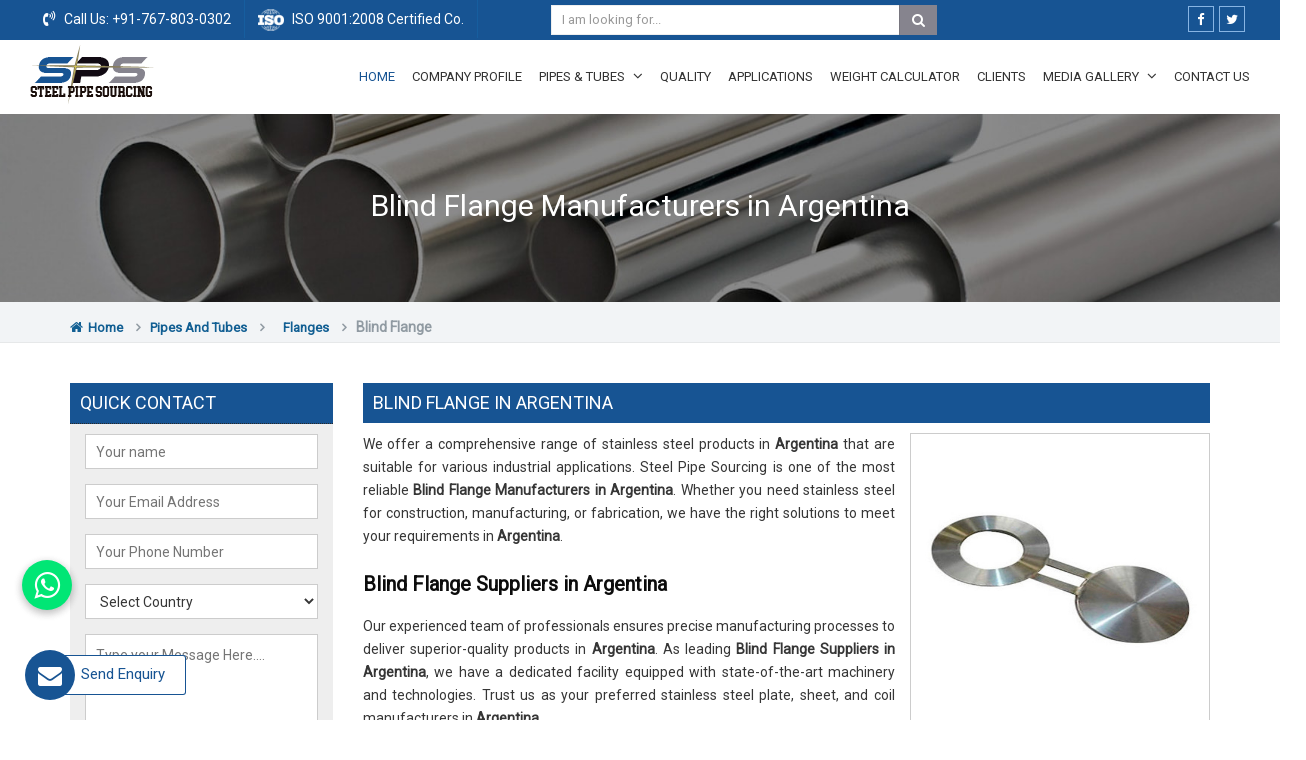

--- FILE ---
content_type: text/html; charset=UTF-8
request_url: https://www.astmsteelpipes.com/argentina/blind-flange.htm
body_size: 141663
content:



<!DOCTYPE html>
<html lang="en">

<head>
    <meta charset="utf-8">
    <meta http-equiv="X-UA-Compatible" content="IE=edge">
                                <title>Blind Flange Manufacturers in Argentina, Blind Flange Suppliers, Exporters in Argentina</title>
            <meta name="description" content="Steel Pipe Sourcing is Distributors Dealers of Blind Flange coil in Argentina, Branded Blind Flange Exporters from Argentina, Supplying Globally at Reasonable Price. Contact Now." />
            <meta name="keywords" content="Blind Flange  Manufacturers in Argentina, Blind Flange Suppliers in Argentina, Blind Flange Exporters, Blind Flange Traders,Blind Flange Distributors in Argentina, Blind Flange  Wholesalers, Blind Flange coil Stockist" />
                <!--<link rel="canonical" href="http://www.astmsteelpipes.com" />-->
        <meta name="google-site-verification" content="nxX-TcMfSVgyTr_qW4t8MAdSjaq-zMUj1k-GHHCm23Y" />
        <meta name="distribution" content="global" />
        <meta name="language" content="english" />
        <meta name="rating" content="general" />
        <meta name="subject" content="" />
        <meta name="robots" content="ALL" />
        <meta name="Author" content="Steel Pipe Sourcing" />
        <meta name="Publisher" content="https://www.astmsteelpipes.com" />
        <meta name="revisit-after" content="7 days" />
        <meta name="viewport" content="width=device-width, initial-scale=1">
        <link href="https://fonts.googleapis.com/css?family=Roboto" rel="stylesheet">
        <link rel="icon" type="image/x-icon" href="https://www.astmsteelpipes.com/astmsteelpipes/images/favicon.ico">
        <link rel="stylesheet" type="text/css" href="https://www.astmsteelpipes.com/astmsteelpipes/css/bootstrap.min.css">
        <link rel="stylesheet" type="text/css" href="https://www.astmsteelpipes.com/astmsteelpipes/css/font-awesome.min.css">
        <link rel="stylesheet" type="text/css" href="https://www.astmsteelpipes.com/astmsteelpipes/css/animate.css">
        <link rel="stylesheet" type="text/css" href="https://www.astmsteelpipes.com/astmsteelpipes/css/owl.carousel.css" />
        <link rel="stylesheet" type="text/css" href="https://www.astmsteelpipes.com/astmsteelpipes/css/astmsteelpipes.css">
        <script type="text/javascript" src="https://www.astmsteelpipes.com/astmsteelpipes/js/jquery.min.js"></script>
        <!-- Google tag (gtag.js) --> <script async src="https://www.googletagmanager.com/gtag/js?id=G-JB893V7W5E"></script> <script> window.dataLayer = window.dataLayer || []; function gtag(){dataLayer.push(arguments);} gtag('js', new Date()); gtag('config', 'G-JB893V7W5E'); </script>
<meta name="google-site-verification" content="gO6JbWczFGXlWbPOYwW6p5D7yza1BXpEnxchahd0vUo" >
                <link rel="canonical" href="https://www.astmsteelpipes.com/argentina/blind-flange.htm">


</head>

<body>
    
<a href="javascript:void(0);" id="scroll-up" title="Go to Top"><i class="fa fa-angle-up"></i></a>
<header class="header">
    <!-- Top bar -->
    <div class="topbar">
        <div class="container-fluid px-lg-5">
            <div class="row">
                <div class="col-lg-5  col-md-5 hidden-xs">
                    <ul class="top_left">
                        <li><i class="fa fa-volume-control-phone"></i> Call Us:<a href="tel:+91-767-803-0302" title="Call Us"> +91-767-803-0302</a></li>
                        <li><img src="https://www.astmsteelpipes.com/astmsteelpipes/images/iso.png" alt="ISO 9001:2008 Certified Co." title="ISO 9001:2008 Certified Co."> ISO 9001:2008 Certified Co.</li>
                    </ul>
                </div>
                <div class="col-lg-4 col-md-4 col-xs-12">
                    <div class="search-bar-holder">
                        <div class="search-bar">
                            <form method="get" action="https://www.astmsteelpipes.com/search.php">
                                <input type="text" class="form-control" name="keyword" required="" placeholder="I am looking for...">
                                <button class="search_btn"><i class="fa fa-search"></i></button>
                            </form>
                        </div>
                    </div>
                </div>
                <div class="col-lg-43 col-md-3 col-xs-12 hidden-xs">
                    <ul class="top_social">
                        <li><a href="https://www.facebook.com/Steel-Pipe-Sourcing-1291691364206741" target="_blank" title="Facebook"><i class="fa fa-facebook" aria-hidden="true"></i></a></li>
                        <li><a href="https://twitter.com/SSpipestubes" target="_blank" title="Twitter"><i class="fa fa-twitter" aria-hidden="true"></i></a></li>
                        <!--<li><a href="javascript:void()" title="Linkedin"><i class="fa fa-linkedin" aria-hidden="true"></i></a></li>-->

                        <li>
                            <div id="google_translate_element" class="hidden-xs" style="display: inline-block;"></div>
                            <script type="text/javascript">
                                function googleTranslateElementInit() {
                                    new google.translate.TranslateElement({
                                        pageLanguage: 'en',
                                        layout: google.translate.TranslateElement.InlineLayout.SIMPLE
                                    }, 'google_translate_element');
                                }
                            </script>
                            <script type="text/javascript" src="//translate.google.com/translate_a/element.js?cb=googleTranslateElementInit" title="Translator" alt="Translator"></script>
                        </li>
                    </ul>
                </div>
            </div>

        </div>
    </div>
    <div class="navigation_bar">
        <div class="container-fluid px-lg-5">
            <div class="row">
                <div class="col-lg-2 col-md-2">
                    <div class="logo">
                        <a href="https://www.astmsteelpipes.com" title="Steel Pipe Sourcing">
                            <img src="https://www.astmsteelpipes.com/astmsteelpipes/images/logo.png" alt="Steel Pipe Sourcing" title="Steel Pipe Sourcing" width="124" height="60">
                        </a>
                    </div>
                </div>
                <div class="col-lg-10 col-md-10">
                    <div class="navigation">
                        <div class="navbar"><button><i class="fa fa-bars"></i></button></div>
                        <div class="menu">
                            <ul class="nav">
                                <li class="active"><a href="https://www.astmsteelpipes.com" title="Home">Home</a></li>
                                <li><a href="https://www.astmsteelpipes.com/company.htm" title="Company Profile">Company Profile</a></li>
                                <li class="cs-submenu"><a href="https://www.astmsteelpipes.com/pipes-and-tubes.htm" title="Pipes & Tubes">Pipes & Tubes <i class="fa fa-angle-down hidden-xs hidden-sm"></i></a>
                                    <ul class="cs-dropdown">
                                                                                    <li class="cs-submenu"><a href="https://www.astmsteelpipes.com/argentina/stainless-steel-pipes-tubes.htm" title="Stainless Steel Pipes Tubes">Stainless Steel Pipes Tubes <i class="fa fa-angle-right hidden-xs hidden-sm"></i></a>
                                                                                                    <ul class="cs-dropdown">
                                                                                                                    <li><a href="https://www.astmsteelpipes.com/argentina/stainless-steel-hydraulic-pipes.htm" title="Stainless Steel Hydraulic Pipes"><span>Stainless Steel Hydraulic Pipes</span></a></li>
                                                                                                                    <li><a href="https://www.astmsteelpipes.com/argentina/stainless-steel-duplex-pipes.htm" title="Stainless Steel Duplex Pipes"><span>Stainless Steel Duplex Pipes</span></a></li>
                                                                                                                    <li><a href="https://www.astmsteelpipes.com/argentina/stainless-steel-ibr-boiler-pipes.htm" title="Stainless Steel IBR Boiler Pipes"><span>Stainless Steel IBR Boiler Pipes</span></a></li>
                                                                                                                    <li><a href="https://www.astmsteelpipes.com/argentina/304h-stainless-steel-pipe.htm" title="304H Stainless Steel Pipe"><span>304H Stainless Steel Pipe</span></a></li>
                                                                                                                    <li><a href="https://www.astmsteelpipes.com/argentina/304n-304ln-stainless-steel-pipe.htm" title="304N 304LN Stainless Steel Pipe"><span>304N 304LN Stainless Steel Pipe</span></a></li>
                                                                                                                    <li><a href="https://www.astmsteelpipes.com/argentina/309-309s-stainless-steel-pipe.htm" title="309 309S Stainless Steel Pipe"><span>309 309S Stainless Steel Pipe</span></a></li>
                                                                                                                    <li><a href="https://www.astmsteelpipes.com/argentina/310-moln-stainless-steel-ss-pipe.htm" title="310 MoLN Stainless Steel SS Pipe"><span>310 MoLN Stainless Steel SS Pipe</span></a></li>
                                                                                                                    <li><a href="https://www.astmsteelpipes.com/argentina/310-310s-stainless-steel-pipe.htm" title="310 310S Stainless Steel Pipe"><span>310 310S Stainless Steel Pipe</span></a></li>
                                                                                                                    <li><a href="https://www.astmsteelpipes.com/argentina/316h-316ti-stainless-steel-pipe.htm" title="316H 316Ti Stainless Steel Pipe"><span>316H 316Ti Stainless Steel Pipe</span></a></li>
                                                                                                                    <li><a href="https://www.astmsteelpipes.com/argentina/317-317l-stainless-steel-pipe.htm" title="317 317L Stainless Steel Pipe"><span>317 317L Stainless Steel Pipe</span></a></li>
                                                                                                                    <li><a href="https://www.astmsteelpipes.com/argentina/321-321h-stainless-steel-pipe.htm" title="321 321H Stainless Steel Pipe"><span>321 321H Stainless Steel Pipe</span></a></li>
                                                                                                                    <li><a href="https://www.astmsteelpipes.com/argentina/347-347h-stainless-steel-pipe.htm" title="347 347H Stainless Steel Pipe"><span>347 347H Stainless Steel Pipe</span></a></li>
                                                                                                                    <li><a href="https://www.astmsteelpipes.com/argentina/904l-stainless-steel-pipe.htm" title="904L Stainless Steel Pipe"><span>904L Stainless Steel Pipe</span></a></li>
                                                                                                                    <li><a href="https://www.astmsteelpipes.com/argentina/stainless-steel-capillary-tubes.htm" title="Stainless Steel Capillary Tubes"><span>Stainless Steel Capillary Tubes</span></a></li>
                                                                                                                    <li><a href="https://www.astmsteelpipes.com/argentina/stainless-steel-coiled-tubes.htm" title="Stainless Steel Coiled Tubes"><span>Stainless Steel Coiled Tubes</span></a></li>
                                                                                                                    <li><a href="https://www.astmsteelpipes.com/argentina/stainless-steel-pipes.htm" title="Stainless Steel Pipes"><span>Stainless Steel Pipes</span></a></li>
                                                                                                                    <li><a href="https://www.astmsteelpipes.com/argentina/stainless-steel-tubes.htm" title="Stainless Steel Tubes"><span>Stainless Steel Tubes</span></a></li>
                                                                                                                    <li><a href="https://www.astmsteelpipes.com/argentina/stainless-steel-rectangular-pipes.htm" title="Stainless Steel Rectangular Pipes"><span>Stainless Steel Rectangular Pipes</span></a></li>
                                                                                                                    <li><a href="https://www.astmsteelpipes.com/argentina/stainless-steel-square-pipes.htm" title="Stainless Steel Square Pipes"><span>Stainless Steel Square Pipes</span></a></li>
                                                                                                                    <li><a href="https://www.astmsteelpipes.com/argentina/stainless-steel-pipes-pressure-rating.htm" title="Stainless Steel Pipes Pressure Rating"><span>Stainless Steel Pipes Pressure Rating</span></a></li>
                                                                                                                    <li><a href="https://www.astmsteelpipes.com/argentina/stainless-steel-pipes-price.htm" title="Stainless Steel Pipes Price"><span>Stainless Steel Pipes Price</span></a></li>
                                                                                                                    <li><a href="https://www.astmsteelpipes.com/argentina/hot-finished-seamless-stainless-steel-pipes-hfs.htm" title="Hot Finished Seamless Stainless Steel Pipes HFS"><span>Hot Finished Seamless Stainless Steel Pipes HFS</span></a></li>
                                                                                                                    <li><a href="https://www.astmsteelpipes.com/argentina/cold-drawn-seamless-stainless-steel-tubes-cds.htm" title="Cold Drawn Seamless Stainless Steel Tubes CDS"><span>Cold Drawn Seamless Stainless Steel Tubes CDS</span></a></li>
                                                                                                                    <li><a href="https://www.astmsteelpipes.com/argentina/stainless-steel-efw-pipes.htm" title="Stainless Steel EFW Pipes"><span>Stainless Steel EFW Pipes</span></a></li>
                                                                                                                    <li><a href="https://www.astmsteelpipes.com/argentina/stainless-steel-efsw-pipes.htm" title="Stainless Steel EFSW Pipes"><span>Stainless Steel EFSW Pipes</span></a></li>
                                                                                                                    <li><a href="https://www.astmsteelpipes.com/argentina/stainless-steel-superheater-tubes.htm" title="Stainless Steel Superheater Tubes"><span>Stainless Steel Superheater Tubes</span></a></li>
                                                                                                                    <li><a href="https://www.astmsteelpipes.com/argentina/stainless-steel-heat-exchanger-tubes.htm" title="Stainless Steel Heat Exchanger Tubes"><span>Stainless Steel Heat Exchanger Tubes</span></a></li>
                                                                                                                    <li><a href="https://www.astmsteelpipes.com/argentina/stainless-steel-ansi-b36-19-pipes.htm" title="Stainless Steel ANSI B36 19 Pipes"><span>Stainless Steel ANSI B36 19 Pipes</span></a></li>
                                                                                                                    <li><a href="https://www.astmsteelpipes.com/argentina/asme-sa-312-stainless-steel-pipes.htm" title="ASME SA 312 Stainless Steel Pipes"><span>ASME SA 312 Stainless Steel Pipes</span></a></li>
                                                                                                                    <li><a href="https://www.astmsteelpipes.com/argentina/stainless-steel-class-1-pipes.htm" title="Stainless Steel Class 1 Pipes"><span>Stainless Steel Class 1 Pipes</span></a></li>
                                                                                                                    <li><a href="https://www.astmsteelpipes.com/argentina/stainless-steel-pipe-fabricators.htm" title="Stainless Steel Pipe Fabricators"><span>Stainless Steel Pipe Fabricators</span></a></li>
                                                                                                                    <li><a href="https://www.astmsteelpipes.com/argentina/stainless-steel-high-temperature-pipes.htm" title="Stainless Steel High Temperature Pipes"><span>Stainless Steel High Temperature Pipes</span></a></li>
                                                                                                                    <li><a href="https://www.astmsteelpipes.com/argentina/stainless-steel-ibr-pipes.htm" title="Stainless Steel IBR Pipes"><span>Stainless Steel IBR Pipes</span></a></li>
                                                                                                                    <li><a href="https://www.astmsteelpipes.com/argentina/stainless-steel-u-tubes.htm" title="Stainless Steel U Tubes"><span>Stainless Steel U Tubes</span></a></li>
                                                                                                                    <li><a href="https://www.astmsteelpipes.com/argentina/pp-coated-stainless-steel-pipes.htm" title="Pp Coated Stainless Steel Pipes"><span>Pp Coated Stainless Steel Pipes</span></a></li>
                                                                                                                    <li><a href="https://www.astmsteelpipes.com/argentina/polypropylene-coated-stainless-steel-pipes.htm" title="Polypropylene Coated Stainless Steel Pipes"><span>Polypropylene Coated Stainless Steel Pipes</span></a></li>
                                                                                                                    <li><a href="https://www.astmsteelpipes.com/argentina/3lpe-3layer-polyethylene-coated-pipes.htm" title="3Lpe 3Layer Polyethylene Coated Pipes"><span>3Lpe 3Layer Polyethylene Coated Pipes</span></a></li>
                                                                                                                    <li><a href="https://www.astmsteelpipes.com/argentina/stainless-steel-railings-pipes.htm" title="Stainless Steel Railings Pipes"><span>Stainless Steel Railings Pipes</span></a></li>
                                                                                                                    <li><a href="https://www.astmsteelpipes.com/argentina/stainless-steel-polished-tubes.htm" title="Stainless Steel Polished Tubes"><span>Stainless Steel Polished Tubes</span></a></li>
                                                                                                                    <li><a href="https://www.astmsteelpipes.com/argentina/mirror-finish-stainless-steel-tubes.htm" title="Mirror Finish Stainless Steel Tubes"><span>Mirror Finish Stainless Steel Tubes</span></a></li>
                                                                                                                    <li><a href="https://www.astmsteelpipes.com/argentina/stainless-steel-precision-tubes-pipes.htm" title="Stainless Steel Precision Tubes Pipes"><span>Stainless Steel Precision Tubes Pipes</span></a></li>
                                                                                                                    <li><a href="https://www.astmsteelpipes.com/argentina/stainless-steel-large-diameter-pipes.htm" title="Stainless Steel Large Diameter Pipes"><span>Stainless Steel Large Diameter Pipes</span></a></li>
                                                                                                                    <li><a href="https://www.astmsteelpipes.com/argentina/high-tensile-stainless-steel-pipes.htm" title="High Tensile Stainless Steel Pipes"><span>High Tensile Stainless Steel Pipes</span></a></li>
                                                                                                                    <li><a href="https://www.astmsteelpipes.com/argentina/perforated-stainless-steel-pipes.htm" title="Perforated stainless steel pipes"><span>Perforated stainless steel pipes</span></a></li>
                                                                                                            </ul>
                                                                                            </li>
                                                                                    <li class="cs-submenu"><a href="https://www.astmsteelpipes.com/argentina/seamless-stainless-steel-pipes-tubes.htm" title="Seamless Stainless Steel Pipes Tubes">Seamless Stainless Steel Pipes Tubes <i class="fa fa-angle-right hidden-xs hidden-sm"></i></a>
                                                                                                    <ul class="cs-dropdown">
                                                                                                                    <li><a href="https://www.astmsteelpipes.com/argentina/seamless-stainless-steel-pipes.htm" title="Seamless Stainless Steel Pipes"><span>Seamless Stainless Steel Pipes</span></a></li>
                                                                                                                    <li><a href="https://www.astmsteelpipes.com/argentina/304-stainless-steel-seamless-pipe.htm" title="304 Stainless Steel Seamless Pipe"><span>304 Stainless Steel Seamless Pipe</span></a></li>
                                                                                                                    <li><a href="https://www.astmsteelpipes.com/argentina/304-stainless-steel-seamless-tube.htm" title="304 Stainless Steel Seamless Tube"><span>304 Stainless Steel Seamless Tube</span></a></li>
                                                                                                                    <li><a href="https://www.astmsteelpipes.com/argentina/304l-stainless-steel-seamless-pipe.htm" title="304L Stainless Steel Seamless Pipe"><span>304L Stainless Steel Seamless Pipe</span></a></li>
                                                                                                                    <li><a href="https://www.astmsteelpipes.com/argentina/304l-stainless-steel-seamless-tube.htm" title="304L Stainless Steel Seamless Tube"><span>304L Stainless Steel Seamless Tube</span></a></li>
                                                                                                                    <li><a href="https://www.astmsteelpipes.com/argentina/316-stainless-steel-seamless-pipe.htm" title="316 Stainless Steel Seamless Pipe"><span>316 Stainless Steel Seamless Pipe</span></a></li>
                                                                                                                    <li><a href="https://www.astmsteelpipes.com/argentina/316-stainless-steel-seamless-tube.htm" title="316 Stainless Steel Seamless Tube"><span>316 Stainless Steel Seamless Tube</span></a></li>
                                                                                                                    <li><a href="https://www.astmsteelpipes.com/argentina/316l-stainless-steel-seamless-pipe.htm" title="316L Stainless Steel Seamless Pipe"><span>316L Stainless Steel Seamless Pipe</span></a></li>
                                                                                                                    <li><a href="https://www.astmsteelpipes.com/argentina/316l-stainless-steel-seamless-tube.htm" title="316L Stainless Steel Seamless Tube"><span>316L Stainless Steel Seamless Tube</span></a></li>
                                                                                                                    <li><a href="https://www.astmsteelpipes.com/argentina/stainless-steel-seamless-tubes.htm" title="Stainless Steel Seamless Tubes"><span>Stainless Steel Seamless Tubes</span></a></li>
                                                                                                                    <li><a href="https://www.astmsteelpipes.com/argentina/stainless-steel-seamless-pipes.htm" title="Stainless Steel Seamless Pipes"><span>Stainless Steel Seamless Pipes</span></a></li>
                                                                                                                    <li><a href="https://www.astmsteelpipes.com/argentina/seamless-steel-pipe.htm" title="Seamless Steel Pipe"><span>Seamless Steel Pipe</span></a></li>
                                                                                                                    <li><a href="https://www.astmsteelpipes.com/argentina/seamless-alloy-steel-pipe.htm" title="Seamless Alloy Steel Pipe"><span>Seamless Alloy Steel Pipe</span></a></li>
                                                                                                            </ul>
                                                                                            </li>
                                                                                    <li class="cs-submenu"><a href="https://www.astmsteelpipes.com/argentina/erw-stainless-steel-pipes-tubes.htm" title="ERW Stainless Steel Pipes Tubes">ERW Stainless Steel Pipes Tubes <i class="fa fa-angle-right hidden-xs hidden-sm"></i></a>
                                                                                                    <ul class="cs-dropdown">
                                                                                                                    <li><a href="https://www.astmsteelpipes.com/argentina/304-stainless-steel-erw-pipe.htm" title="304 Stainless steel ERW Pipe"><span>304 Stainless steel ERW Pipe</span></a></li>
                                                                                                                    <li><a href="https://www.astmsteelpipes.com/argentina/304-stainless-steel-erw-tube.htm" title="304 Stainless steel ERW Tube"><span>304 Stainless steel ERW Tube</span></a></li>
                                                                                                                    <li><a href="https://www.astmsteelpipes.com/argentina/304l-stainless-steel-erw-pipe.htm" title="304L Stainless steel ERW Pipe"><span>304L Stainless steel ERW Pipe</span></a></li>
                                                                                                                    <li><a href="https://www.astmsteelpipes.com/argentina/304l-stainless-steel-erw-tube.htm" title="304L Stainless steel ERW Tube"><span>304L Stainless steel ERW Tube</span></a></li>
                                                                                                                    <li><a href="https://www.astmsteelpipes.com/argentina/316-stainless-steel-erw-pipe.htm" title="316 Stainless steel ERW Pipe"><span>316 Stainless steel ERW Pipe</span></a></li>
                                                                                                                    <li><a href="https://www.astmsteelpipes.com/argentina/316-stainless-steel-erw-tube.htm" title="316 Stainless steel ERW Tube"><span>316 Stainless steel ERW Tube</span></a></li>
                                                                                                                    <li><a href="https://www.astmsteelpipes.com/argentina/316l-stainless-steel-erw-pipe.htm" title="316L Stainless steel ERW Pipe"><span>316L Stainless steel ERW Pipe</span></a></li>
                                                                                                                    <li><a href="https://www.astmsteelpipes.com/argentina/316l-stainless-steel-erw-tube.htm" title="316L Stainless steel ERW Tube"><span>316L Stainless steel ERW Tube</span></a></li>
                                                                                                                    <li><a href="https://www.astmsteelpipes.com/argentina/stainless-steel-erw-pipes.htm" title="Stainless Steel ERW Pipes"><span>Stainless Steel ERW Pipes</span></a></li>
                                                                                                                    <li><a href="https://www.astmsteelpipes.com/argentina/erw-steel-pipe.htm" title="ERW Steel Pipe"><span>ERW Steel Pipe</span></a></li>
                                                                                                            </ul>
                                                                                            </li>
                                                                                    <li class="cs-submenu"><a href="https://www.astmsteelpipes.com/argentina/astm-stainless-steel-pipes-tubes.htm" title="ASTM Stainless Steel Pipes Tubes">ASTM Stainless Steel Pipes Tubes <i class="fa fa-angle-right hidden-xs hidden-sm"></i></a>
                                                                                                    <ul class="cs-dropdown">
                                                                                                                    <li><a href="https://www.astmsteelpipes.com/argentina/astm-a213-stainless-steel-tubes.htm" title="ASTM A213 Stainless Steel Tubes"><span>ASTM A213 Stainless Steel Tubes</span></a></li>
                                                                                                                    <li><a href="https://www.astmsteelpipes.com/argentina/astm-a269-stainless-steel-tubes.htm" title="ASTM A269 Stainless Steel Tubes"><span>ASTM A269 Stainless Steel Tubes</span></a></li>
                                                                                                                    <li><a href="https://www.astmsteelpipes.com/argentina/astm-a312-stainless-steel-pipes.htm" title="ASTM A312 Stainless Steel Pipes"><span>ASTM A312 Stainless Steel Pipes</span></a></li>
                                                                                                                    <li><a href="https://www.astmsteelpipes.com/argentina/astm-a358-stainless-steel-pipes.htm" title="ASTM A358 Stainless Steel Pipes"><span>ASTM A358 Stainless Steel Pipes</span></a></li>
                                                                                                                    <li><a href="https://www.astmsteelpipes.com/argentina/astm-a270-stainless-steel-sanitary-tubes.htm" title="ASTM A270 Stainless Steel Sanitary Tubes"><span>ASTM A270 Stainless Steel Sanitary Tubes</span></a></li>
                                                                                                                    <li><a href="https://www.astmsteelpipes.com/argentina/astm-a789-a790-duplex-stainless-steel-pipes-tubes.htm" title="ASTM A789 A790 Duplex Stainless Steel Pipes Tubes"><span>ASTM A789 A790 Duplex Stainless Steel Pipes Tubes</span></a></li>
                                                                                                                    <li><a href="https://www.astmsteelpipes.com/argentina/astm-a789-a790-super-duplex-pipes.htm" title="ASTM A789 A790 Super Duplex Pipes"><span>ASTM A789 A790 Super Duplex Pipes</span></a></li>
                                                                                                            </ul>
                                                                                            </li>
                                                                                    <li class="cs-submenu"><a href="https://www.astmsteelpipes.com/argentina/welded-stainless-steel-pipes-tubes.htm" title="Welded Stainless Steel Pipes Tubes">Welded Stainless Steel Pipes Tubes <i class="fa fa-angle-right hidden-xs hidden-sm"></i></a>
                                                                                                    <ul class="cs-dropdown">
                                                                                                                    <li><a href="https://www.astmsteelpipes.com/argentina/304-304l-stainless-steel-welded-pipes.htm" title="304 304L Stainless Steel Welded Pipes"><span>304 304L Stainless Steel Welded Pipes</span></a></li>
                                                                                                                    <li><a href="https://www.astmsteelpipes.com/argentina/316-316l-stainless-steel-welded-pipes.htm" title="316 316L Stainless Steel Welded Pipes"><span>316 316L Stainless Steel Welded Pipes</span></a></li>
                                                                                                                    <li><a href="https://www.astmsteelpipes.com/argentina/stainless-steel-welded-pipes.htm" title="Stainless Steel Welded Pipes"><span>Stainless Steel Welded Pipes</span></a></li>
                                                                                                            </ul>
                                                                                            </li>
                                                                                    <li class="cs-submenu"><a href="https://www.astmsteelpipes.com/argentina/duplex-super-duplex-pipes-tubes.htm" title="Duplex Super Duplex Pipes Tubes">Duplex Super Duplex Pipes Tubes <i class="fa fa-angle-right hidden-xs hidden-sm"></i></a>
                                                                                                    <ul class="cs-dropdown">
                                                                                                                    <li><a href="https://www.astmsteelpipes.com/argentina/uns-s31500-duplex-stainless-steel-pipe.htm" title="UNS S31500 Duplex Stainless Steel Pipe"><span>UNS S31500 Duplex Stainless Steel Pipe</span></a></li>
                                                                                                                    <li><a href="https://www.astmsteelpipes.com/argentina/uns-s31803-duplex-stainless-steel-pipes.htm" title="UNS S31803 Duplex Stainless Steel Pipes"><span>UNS S31803 Duplex Stainless Steel Pipes</span></a></li>
                                                                                                                    <li><a href="https://www.astmsteelpipes.com/argentina/uns-s32205-duplex-stainless-steel-pipes.htm" title="UNS S32205 Duplex Stainless Steel Pipes"><span>UNS S32205 Duplex Stainless Steel Pipes</span></a></li>
                                                                                                                    <li><a href="https://www.astmsteelpipes.com/argentina/uns-s32750-super-duplex-pipes.htm" title="UNS S32750 Super Duplex Pipes"><span>UNS S32750 Super Duplex Pipes</span></a></li>
                                                                                                                    <li><a href="https://www.astmsteelpipes.com/argentina/uns-s32760-super-duplex-pipes.htm" title="UNS S32760 Super Duplex Pipes"><span>UNS S32760 Super Duplex Pipes</span></a></li>
                                                                                                                    <li><a href="https://www.astmsteelpipes.com/argentina/duplex-super-duplex-stainless-steel-pipe.htm" title="Duplex Super Duplex Stainless Steel Pipe"><span>Duplex Super Duplex Stainless Steel Pipe</span></a></li>
                                                                                                            </ul>
                                                                                            </li>
                                                                                    <li class="cs-submenu"><a href="https://www.astmsteelpipes.com/argentina/branded-stainless-steel-pipes-tubes.htm" title="Branded Stainless Steel Pipes Tubes">Branded Stainless Steel Pipes Tubes <i class="fa fa-angle-right hidden-xs hidden-sm"></i></a>
                                                                                                    <ul class="cs-dropdown">
                                                                                                                    <li><a href="https://www.astmsteelpipes.com/argentina/jindal-stainless-steel-pipes.htm" title="Jindal Stainless Steel Pipes"><span>Jindal Stainless Steel Pipes</span></a></li>
                                                                                                                    <li><a href="https://www.astmsteelpipes.com/argentina/inox-tech-pipes.htm" title="Inox Tech Pipes"><span>Inox Tech Pipes</span></a></li>
                                                                                                                    <li><a href="https://www.astmsteelpipes.com/argentina/steel-pipes-metals-pipes.htm" title="Steel Pipes Metals Pipes"><span>Steel Pipes Metals Pipes</span></a></li>
                                                                                                                    <li><a href="https://www.astmsteelpipes.com/argentina/sumitomo-japan.htm" title="Sumitomo Japan"><span>Sumitomo Japan</span></a></li>
                                                                                                                    <li><a href="https://www.astmsteelpipes.com/argentina/remi-group-remi-steel-pipes.htm" title="Remi Group Remi Steel Pipes"><span>Remi Group Remi Steel Pipes</span></a></li>
                                                                                                                    <li><a href="https://www.astmsteelpipes.com/argentina/sanyo-special-steel-pipes.htm" title="Sanyo Special Steel Pipes"><span>Sanyo Special Steel Pipes</span></a></li>
                                                                                                                    <li><a href="https://www.astmsteelpipes.com/argentina/dmv-stainless-italia.htm" title="DMV Stainless Italia"><span>DMV Stainless Italia</span></a></li>
                                                                                                                    <li><a href="https://www.astmsteelpipes.com/argentina/eisenbau-kraemer-germany.htm" title="Eisenbau Kraemer Germany"><span>Eisenbau Kraemer Germany</span></a></li>
                                                                                                                    <li><a href="https://www.astmsteelpipes.com/argentina/sosta-stainless-pipes.htm" title="Sosta Stainless Pipes"><span>Sosta Stainless Pipes</span></a></li>
                                                                                                                    <li><a href="https://www.astmsteelpipes.com/argentina/kobe-steel-pipes.htm" title="Kobe steel Pipes"><span>Kobe steel Pipes</span></a></li>
                                                                                                                    <li><a href="https://www.astmsteelpipes.com/argentina/suraj-limited.htm" title="Suraj Limited"><span>Suraj Limited</span></a></li>
                                                                                                                    <li><a href="https://www.astmsteelpipes.com/argentina/tubacex-pipes.htm" title="Tubacex Pipes"><span>Tubacex Pipes</span></a></li>
                                                                                                                    <li><a href="https://www.astmsteelpipes.com/argentina/seah-steel-south-korea.htm" title="Seah Steel South Korea"><span>Seah Steel South Korea</span></a></li>
                                                                                                                    <li><a href="https://www.astmsteelpipes.com/argentina/eew-south-korea.htm" title="EEW South Korea"><span>EEW South Korea</span></a></li>
                                                                                                                    <li><a href="https://www.astmsteelpipes.com/argentina/esw-pipe-germany.htm" title="ESW Pipe Germany"><span>ESW Pipe Germany</span></a></li>
                                                                                                                    <li><a href="https://www.astmsteelpipes.com/argentina/tenaris-dalmine.htm" title="Tenaris Dalmine"><span>Tenaris Dalmine</span></a></li>
                                                                                                                    <li><a href="https://www.astmsteelpipes.com/argentina/vallourec-and-mannesmann-tubes.htm" title="Vallourec And Mannesmann Tubes"><span>Vallourec And Mannesmann Tubes</span></a></li>
                                                                                                            </ul>
                                                                                            </li>
                                                                                    <li class="cs-submenu"><a href="https://www.astmsteelpipes.com/argentina/inconel-monel-hastelloy.htm" title="Inconel Monel Hastelloy">Inconel Monel Hastelloy <i class="fa fa-angle-right hidden-xs hidden-sm"></i></a>
                                                                                                    <ul class="cs-dropdown">
                                                                                                                    <li><a href="https://www.astmsteelpipes.com/argentina/inconel-monel-rod.htm" title="Inconel Monel Rod"><span>Inconel Monel Rod</span></a></li>
                                                                                                                    <li><a href="https://www.astmsteelpipes.com/argentina/inconel-pipes.htm" title="Inconel Pipes"><span>Inconel Pipes</span></a></li>
                                                                                                                    <li><a href="https://www.astmsteelpipes.com/argentina/monel-pipes.htm" title="Monel Pipes"><span>Monel Pipes</span></a></li>
                                                                                                                    <li><a href="https://www.astmsteelpipes.com/argentina/hastelloy-pipes.htm" title="Hastelloy Pipes"><span>Hastelloy Pipes</span></a></li>
                                                                                                            </ul>
                                                                                            </li>
                                                                                    <li class="cs-submenu"><a href="https://www.astmsteelpipes.com/argentina/stainless-steel-plate-sheet-coil.htm" title="Stainless Steel Plate Sheet Coil">Stainless Steel Plate Sheet Coil <i class="fa fa-angle-right hidden-xs hidden-sm"></i></a>
                                                                                                    <ul class="cs-dropdown">
                                                                                                                    <li><a href="https://www.astmsteelpipes.com/argentina/302-stainless-steel-plate-sheet-coil.htm" title="302 Stainless Steel Plate Sheet Coil"><span>302 Stainless Steel Plate Sheet Coil</span></a></li>
                                                                                                                    <li><a href="https://www.astmsteelpipes.com/argentina/303-stainless-steel-plate-sheet-coil.htm" title="303 Stainless Steel Plate Sheet Coil"><span>303 Stainless Steel Plate Sheet Coil</span></a></li>
                                                                                                                    <li><a href="https://www.astmsteelpipes.com/argentina/304-stainless-steel-plate-sheet-coil.htm" title="304 Stainless Steel Plate Sheet Coil"><span>304 Stainless Steel Plate Sheet Coil</span></a></li>
                                                                                                                    <li><a href="https://www.astmsteelpipes.com/argentina/304l-stainless-steel-plate-sheet-coil.htm" title="304L Stainless Steel Plate Sheet Coil"><span>304L Stainless Steel Plate Sheet Coil</span></a></li>
                                                                                                                    <li><a href="https://www.astmsteelpipes.com/argentina/304h-stainless-steel-plate-sheet-coil.htm" title="304H Stainless Steel Plate Sheet Coil"><span>304H Stainless Steel Plate Sheet Coil</span></a></li>
                                                                                                                    <li><a href="https://www.astmsteelpipes.com/argentina/309-stainless-steel-plate-sheet-coil.htm" title="309 Stainless Steel Plate Sheet Coil"><span>309 Stainless Steel Plate Sheet Coil</span></a></li>
                                                                                                                    <li><a href="https://www.astmsteelpipes.com/argentina/309-s-stainless-steel-plate-sheet-coil.htm" title="309 S Stainless Steel Plate Sheet Coil"><span>309 S Stainless Steel Plate Sheet Coil</span></a></li>
                                                                                                                    <li><a href="https://www.astmsteelpipes.com/argentina/310-stainless-steel-plate-sheet-coil.htm" title="310 Stainless Steel Plate Sheet Coil"><span>310 Stainless Steel Plate Sheet Coil</span></a></li>
                                                                                                                    <li><a href="https://www.astmsteelpipes.com/argentina/310s-stainless-steel-plate-sheet-coil.htm" title="310S Stainless Steel Plate Sheet Coil"><span>310S Stainless Steel Plate Sheet Coil</span></a></li>
                                                                                                                    <li><a href="https://www.astmsteelpipes.com/argentina/310h-stainless-steel-plate-sheet-coil.htm" title="310H Stainless Steel Plate Sheet Coil"><span>310H Stainless Steel Plate Sheet Coil</span></a></li>
                                                                                                                    <li><a href="https://www.astmsteelpipes.com/argentina/316-stainless-steel-plate-sheet-coil.htm" title="316 Stainless Steel Plate Sheet Coil"><span>316 Stainless Steel Plate Sheet Coil</span></a></li>
                                                                                                                    <li><a href="https://www.astmsteelpipes.com/argentina/316l-stainless-steel-plate-sheet-coil.htm" title="316L Stainless Steel Plate Sheet Coil"><span>316L Stainless Steel Plate Sheet Coil</span></a></li>
                                                                                                                    <li><a href="https://www.astmsteelpipes.com/argentina/316-ti-stainless-steel-plate-sheet-coil.htm" title="316 TI Stainless Steel Plate Sheet Coil"><span>316 TI Stainless Steel Plate Sheet Coil</span></a></li>
                                                                                                                    <li><a href="https://www.astmsteelpipes.com/argentina/316h-stainless-steel-plate-sheet-coil.htm" title="316H Stainless Steel Plate Sheet Coil"><span>316H Stainless Steel Plate Sheet Coil</span></a></li>
                                                                                                                    <li><a href="https://www.astmsteelpipes.com/argentina/317-stainless-steel-plate-sheet-coil.htm" title="317 Stainless Steel Plate Sheet Coil"><span>317 Stainless Steel Plate Sheet Coil</span></a></li>
                                                                                                                    <li><a href="https://www.astmsteelpipes.com/argentina/317l-stainless-steel-plate-sheet-coil.htm" title="317L Stainless Steel Plate Sheet Coil"><span>317L Stainless Steel Plate Sheet Coil</span></a></li>
                                                                                                                    <li><a href="https://www.astmsteelpipes.com/argentina/321-stainless-steel-plate-sheet-coil.htm" title="321 Stainless Steel Plate Sheet Coil"><span>321 Stainless Steel Plate Sheet Coil</span></a></li>
                                                                                                                    <li><a href="https://www.astmsteelpipes.com/argentina/321h-stainless-steel-plate-sheet-coil.htm" title="321H Stainless Steel Plate Sheet Coil"><span>321H Stainless Steel Plate Sheet Coil</span></a></li>
                                                                                                                    <li><a href="https://www.astmsteelpipes.com/argentina/347-stainless-steel-plate-sheet-coil.htm" title="347 Stainless Steel Plate Sheet Coil"><span>347 Stainless Steel Plate Sheet Coil</span></a></li>
                                                                                                                    <li><a href="https://www.astmsteelpipes.com/argentina/904l-stainless-steel-plate-sheet-coil.htm" title="904L Stainless Steel Plate Sheet Coil"><span>904L Stainless Steel Plate Sheet Coil</span></a></li>
                                                                                                            </ul>
                                                                                            </li>
                                                                                    <li class="cs-submenu"><a href="https://www.astmsteelpipes.com/argentina/carbon-steel-tube.htm" title="Carbon Steel Tube">Carbon Steel Tube </a>
                                                                                            </li>
                                                                                    <li class="cs-submenu"><a href="https://www.astmsteelpipes.com/argentina/duplex-steel-plate-sheet-coil.htm" title="Duplex Steel Plate Sheet Coil">Duplex Steel Plate Sheet Coil <i class="fa fa-angle-right hidden-xs hidden-sm"></i></a>
                                                                                                    <ul class="cs-dropdown">
                                                                                                                    <li><a href="https://www.astmsteelpipes.com/argentina/s-32205-duplex-stainless-steel-plate-sheet-coil.htm" title="S 32205 Duplex Stainless Steel Plate Sheet Coil"><span>S 32205 Duplex Stainless Steel Plate Sheet Coil</span></a></li>
                                                                                                                    <li><a href="https://www.astmsteelpipes.com/argentina/super-duplex-steel-plate-sheet-coil.htm" title="Super Duplex Steel Plate Sheet Coil"><span>Super Duplex Steel Plate Sheet Coil</span></a></li>
                                                                                                                    <li><a href="https://www.astmsteelpipes.com/argentina/532750-super-duplex-stainless-steel-plate-sheet-coil.htm" title="532750 Super Duplex Stainless Steel Plate Sheet Coil"><span>532750 Super Duplex Stainless Steel Plate Sheet Coil</span></a></li>
                                                                                                                    <li><a href="https://www.astmsteelpipes.com/argentina/s32760-super-duplex-stainless-steel-plate-sheet-coil.htm" title="S32760 Super Duplex Stainless Steel Plate Sheet Coil"><span>S32760 Super Duplex Stainless Steel Plate Sheet Coil</span></a></li>
                                                                                                            </ul>
                                                                                            </li>
                                                                                    <li class="cs-submenu"><a href="https://www.astmsteelpipes.com/argentina/ssaw-steel-pipe.htm" title="SSAW Steel Pipe">SSAW Steel Pipe </a>
                                                                                            </li>
                                                                                    <li class="cs-submenu"><a href="https://www.astmsteelpipes.com/argentina/casing-and-tubing.htm" title="Casing and Tubing">Casing and Tubing </a>
                                                                                            </li>
                                                                                    <li class="cs-submenu"><a href="https://www.astmsteelpipes.com/argentina/square-pipe.htm" title="Square Pipe">Square Pipe </a>
                                                                                            </li>
                                                                                    <li class="cs-submenu"><a href="https://www.astmsteelpipes.com/argentina/lsaw-steel-pipe.htm" title="LSAW Steel Pipe">LSAW Steel Pipe </a>
                                                                                            </li>
                                                                                    <li class="cs-submenu"><a href="https://www.astmsteelpipes.com/argentina/pipe-fittings.htm" title="Pipe Fittings">Pipe Fittings <i class="fa fa-angle-right hidden-xs hidden-sm"></i></a>
                                                                                                    <ul class="cs-dropdown">
                                                                                                                    <li><a href="https://www.astmsteelpipes.com/argentina/elbow.htm" title="Elbow"><span>Elbow</span></a></li>
                                                                                                                    <li><a href="https://www.astmsteelpipes.com/argentina/equal-tee.htm" title="Equal Tee"><span>Equal Tee</span></a></li>
                                                                                                                    <li><a href="https://www.astmsteelpipes.com/argentina/reducered-tee.htm" title="Reducered Tee"><span>Reducered Tee</span></a></li>
                                                                                                                    <li><a href="https://www.astmsteelpipes.com/argentina/concentric-reducer.htm" title="Concentric Reducer"><span>Concentric Reducer</span></a></li>
                                                                                                                    <li><a href="https://www.astmsteelpipes.com/argentina/pipe-cap.htm" title="Pipe Cap"><span>Pipe Cap</span></a></li>
                                                                                                            </ul>
                                                                                            </li>
                                                                                    <li class="cs-submenu"><a href="https://www.astmsteelpipes.com/argentina/flanges.htm" title="Flanges">Flanges <i class="fa fa-angle-right hidden-xs hidden-sm"></i></a>
                                                                                                    <ul class="cs-dropdown">
                                                                                                                    <li><a href="https://www.astmsteelpipes.com/argentina/plate-flange.htm" title="Plate Flange"><span>Plate Flange</span></a></li>
                                                                                                                    <li><a href="https://www.astmsteelpipes.com/argentina/slip-on-flange.htm" title="Slip on Flange"><span>Slip on Flange</span></a></li>
                                                                                                                    <li><a href="https://www.astmsteelpipes.com/argentina/threaded-flange.htm" title="Threaded Flange"><span>Threaded Flange</span></a></li>
                                                                                                                    <li><a href="https://www.astmsteelpipes.com/argentina/blind-flange.htm" title="Blind Flange"><span>Blind Flange</span></a></li>
                                                                                                            </ul>
                                                                                            </li>
                                                                                    <li class="cs-submenu"><a href="https://www.astmsteelpipes.com/argentina/stainless-steel-decorative-profiles.htm" title="Stainless Steel Decorative Profiles">Stainless Steel Decorative Profiles <i class="fa fa-angle-right hidden-xs hidden-sm"></i></a>
                                                                                                    <ul class="cs-dropdown">
                                                                                                                    <li><a href="https://www.astmsteelpipes.com/argentina/stainless-steel-decorative-t-profiles.htm" title="Stainless Steel Decorative T Profiles"><span>Stainless Steel Decorative T Profiles</span></a></li>
                                                                                                                    <li><a href="https://www.astmsteelpipes.com/argentina/pvd-coated-stainless-steel-profiles.htm" title="PVD Coated Stainless Steel Profiles"><span>PVD Coated Stainless Steel Profiles</span></a></li>
                                                                                                                    <li><a href="https://www.astmsteelpipes.com/argentina/ss-decorative-profiles.htm" title="SS Decorative Profiles"><span>SS Decorative Profiles</span></a></li>
                                                                                                            </ul>
                                                                                            </li>
                                                                                    <li class="cs-submenu"><a href="https://www.astmsteelpipes.com/argentina/carbon-seamless-steel-pipe.htm" title="Carbon Seamless Steel Pipe">Carbon Seamless Steel Pipe </a>
                                                                                            </li>
                                                                                    <li class="cs-submenu"><a href="https://www.astmsteelpipes.com/argentina/carbon-welded-steel-pipe.htm" title="Carbon Welded Steel Pipe">Carbon Welded Steel Pipe </a>
                                                                                            </li>
                                                                                    <li class="cs-submenu"><a href="https://www.astmsteelpipes.com/argentina/spiral-steel-pipe.htm" title="Spiral Steel Pipe">Spiral Steel Pipe </a>
                                                                                            </li>
                                                                                    <li class="cs-submenu"><a href="https://www.astmsteelpipes.com/argentina/structural-steel-hollow-sections.htm" title="Structural Steel Hollow Sections">Structural Steel Hollow Sections </a>
                                                                                            </li>
                                                                                    <li class="cs-submenu"><a href="https://www.astmsteelpipes.com/argentina/alloy-steel-tube.htm" title="Alloy Steel Tube">Alloy Steel Tube </a>
                                                                                            </li>
                                                                                    <li class="cs-submenu"><a href="https://www.astmsteelpipes.com/argentina/linear-alkyl-benzene.htm" title="Linear Alkyl Benzene">Linear Alkyl Benzene </a>
                                                                                            </li>
                                                                            </ul>
                                </li>
                                <li><a href="https://www.astmsteelpipes.com/quality.php" title="Quality"> Quality </a></li>
                                <li><a href="https://www.astmsteelpipes.com/applications.htm" title="Applications">Applications </a></li>
                                <li><a href="https://www.astmsteelpipes.com/calculator.htm" title="Weight Calculator">Weight Calculator </a></li>
                                <li><a href="https://www.astmsteelpipes.com/clients.htm" title="Clients">Clients </a></li>
                                <li class="cs-submenu"><a href="javascript:void(0);" title="Media Gallery">Media Gallery <i class="fa fa-angle-down hidden-xs hidden-sm"></i></a>
                                    <ul class="cs-dropdown">
                                                                                    <li> <a href="https://www.astmsteelpipes.com/gallery/2/stainless-steel-pipes-tubes.htm" title="Stainless Steel Pipes Tubes">Stainless Steel Pipes Tubes</a></li>
                                                                                    <li> <a href="https://www.astmsteelpipes.com/gallery/3/erw-stainless-steel-pipes-tubes.htm" title="ERW Stainless Steel Pipes Tubes">ERW Stainless Steel Pipes Tubes</a></li>
                                                                                    <li> <a href="https://www.astmsteelpipes.com/gallery/4/seamless-stainless-steel-pipes-tubes.htm" title="Seamless Stainless Steel Pipes Tubes">Seamless Stainless Steel Pipes Tubes</a></li>
                                                                                    <li> <a href="https://www.astmsteelpipes.com/gallery/5/astm-stainless-steel-pipes-tubes.htm" title="ASTM Stainless Steel Pipes Tubes">ASTM Stainless Steel Pipes Tubes</a></li>
                                                                                    <li> <a href="https://www.astmsteelpipes.com/gallery/6/welded-stainless-steel-pipes-tubes.htm" title="Welded Stainless Steel Pipes Tubes">Welded Stainless Steel Pipes Tubes</a></li>
                                                                                    <li> <a href="https://www.astmsteelpipes.com/gallery/7/stainless-steel-duplex-pipes-tubes.htm" title="Stainless Steel Duplex Pipes Tubes">Stainless Steel Duplex Pipes Tubes</a></li>
                                                                                    <li> <a href="https://www.astmsteelpipes.com/gallery/8/branded-stainless-steel-pipes-tubes.htm" title="Branded Stainless Steel Pipes Tubes">Branded Stainless Steel Pipes Tubes</a></li>
                                                                            </ul>
                                </li>
                                <li><a href="https://www.astmsteelpipes.com/contact.htm" title="Contact Us">Contact Us</a></li>
                            </ul>
                        </div>
                    </div>
                </div>
            </div>
        </div>
    </div>
</header>
    <section class="inner-banner2 clearfix">
        <div class="container clearfix">
            <h1>Blind Flange Manufacturers in Argentina</h1>
        </div>
    </section>




    <section class="breadcumb-wrapper">



        <div class="container clearfix">

            <ul class="breadcumb">

                <li><a href="https://www.astmsteelpipes.com" title="Home"><i class="fa fa-home"></i>Home</a></li>
                <li><a href="https://www.astmsteelpipes.com/argentina/pipes-and-tubes.htm" title="Pipes and Tubes">Pipes and Tubes</a></li>
                <li></li>
                <li> <a href="https://www.astmsteelpipes.com/argentina/flanges.htm" title="Flanges">Flanges</a> </li>
                <li><span>Blind Flange</span></li>


            </ul>

        </div>

    </section>
    <div class="clearfix"></div>


    
        <section class="catpage">
            <div class="container">
                <div class="row">
                    <div class="col-lg-9 col-md-9 col-lg-push-3 col-md-push-3">
                        <div class="page_heading">
                            <h2>Blind Flange in Argentina</h2>
                        </div>
                        <div class="about_content">

                            <div class="details-image">
                                <a href="javascript:void(0);" class="enqs182" data-toggle="modal" data-target="#productID" onclick="$('#catID').val('182');
                                        $('#catName').val('Blind Flange');
                                        $('.catName').html('Blind Flange'); 
                                        $('.catDesc').html('Our blind flanges are designed to provide a solid closure for piping systems, preventing the flow of fluids or gases. Steel Pipe Sourcing offers a wide range of Blind Flange in Mumbai.');
                                        $('.catImg').attr('src',$('.mycatimg_182').attr('src'));">
                                    <img class="img-responsive mycatimg_182" src="https://www.astmsteelpipes.com/uploaded_files/category_images/Blind-Flange01_10_28.jpg" title="Blind Flange Manufacturers in Argentina" alt="Blind FlangeManufacturers in Argentina">
                                    <button class="details-en" title="Enquire Now">Enquire Now</button></a>
                            </div>
                            <p>We offer a comprehensive range of stainless steel products in <strong>Argentina</strong> that are suitable for various industrial applications. Steel Pipe Sourcing is one of the most reliable <strong>Blind Flange Manufacturers in Argentina</strong>. Whether you need stainless steel for construction, manufacturing, or fabrication, we have the right solutions to meet your requirements in <strong>Argentina</strong>.</p>
<h3>Blind Flange Suppliers in Argentina</h3>
<p>Our experienced team of professionals ensures precise manufacturing processes to deliver superior-quality products in <strong>Argentina</strong>. As leading <strong>Blind Flange Suppliers in Argentina</strong>, we have a dedicated facility equipped with state-of-the-art machinery and technologies. Trust us as your preferred stainless steel plate, sheet, and coil manufacturers in <strong>Argentina</strong>.</p>
<h3>Blind Flange Exporters in Argentina</h3>
<p>We have established a strong network of partners in <strong>Argentina</strong> to provide a wide range of stainless steel products to customers across the country. Steel Pipe Sourcing is one of the most trusted <strong>Blind Flange Exporters in Argentina</strong>. With our efficient supply chain and prompt delivery services in <strong>Argentina</strong>, we can meet your stainless steel requirements with ease.</p>                            <!---->
                        </div>



                           
                            <div class="clearfix"></div>
                            <div class="product-listing">
                                <div class=" list-group">
                                <div class="clearfix"></div>
                                    
                                    





                                    


                                    <p class="detail">You may also like this Blind Flange</p>


                                                                            <div class="sub-category-box">
                                            <div class="row">
                                                <div class="col-lg-4 col-md-4">
                                                    <a href="https://www.astmsteelpipes.com/argentina/plate-flange.htm" title="Plate Flange Wholesale Suppliers Argentina">
                                                        <img class="img-responsive mycatimg_179" src="https://www.astmsteelpipes.com/uploaded_files/category_images/Plate-Flange01_10_46.jpg" title="Plate Flange Wholesale Suppliers Argentina" alt="Plate Flange Wholesale Suppliers Argentina"></a>
                                                </div>

                                                <div class="col-lg-8 col-md-8">
                                                    <h4><a href="https://www.astmsteelpipes.com/argentina/plate-flange.htm" title="Plate Flange Wholesale Suppliers Argentina">Plate Flange</a></h4>
                                                    <div class="cotent_desc">
                                                        <p>We offer a comprehensive range of stainless steel products in Argentina that are suitable for various industrial applications. Steel Pipe Sourcing is one of the most reliable Plate Flange Manufacturers in Argentina.</p>
                                                        <!--<ul class="left-bg">
                                                                                                                                </ul>-->

                                                        <a class="read_more" href="https://www.astmsteelpipes.com/argentina/plate-flange.htm" title="Read More"> Read More</a>
                                                        <a class="read_more enqs179" data-toggle="modal" data-target="#productID" href="javascript:void(0);" title="Plate Flange" onclick="$('#catID').val('179');$('#catName').val('Plate Flange');$('.catName').html('Plate Flange'); $('.catDesc').html('Our plate flanges are made of high-quality materials such as carbon steel, stainless steel, and alloy steel, making them reliable and durable for various applications. Steel Pipe Sourcing is a well-known company that Plate Flange in Mumbai.');$('.catImg').attr('src',$('.mycatimg_179').attr('src'));">Enquire Now</a>
                                                    </div>
                                                </div>
                                            </div>
                                        </div>
                                                                            <div class="sub-category-box">
                                            <div class="row">
                                                <div class="col-lg-4 col-md-4">
                                                    <a href="https://www.astmsteelpipes.com/argentina/slip-on-flange.htm" title="Slip on Flange Wholesale Suppliers Argentina">
                                                        <img class="img-responsive mycatimg_180" src="https://www.astmsteelpipes.com/uploaded_files/category_images/Slip-on-Flange01_10_57.jpg" title="Slip on Flange Wholesale Suppliers Argentina" alt="Slip on Flange Wholesale Suppliers Argentina"></a>
                                                </div>

                                                <div class="col-lg-8 col-md-8">
                                                    <h4><a href="https://www.astmsteelpipes.com/argentina/slip-on-flange.htm" title="Slip on Flange Wholesale Suppliers Argentina">Slip on Flange</a></h4>
                                                    <div class="cotent_desc">
                                                        <p>We offer a comprehensive range of stainless steel products in Argentina that are suitable for various industrial applications. Steel Pipe Sourcing is one of the most reliable Slip On Flange Manufacturers in Argentina.</p>
                                                        <!--<ul class="left-bg">
                                                                                                                                </ul>-->

                                                        <a class="read_more" href="https://www.astmsteelpipes.com/argentina/slip-on-flange.htm" title="Read More"> Read More</a>
                                                        <a class="read_more enqs180" data-toggle="modal" data-target="#productID" href="javascript:void(0);" title="Slip on Flange" onclick="$('#catID').val('180');$('#catName').val('Slip on Flange');$('.catName').html('Slip on Flange'); $('.catDesc').html('We offer a wide range of slip-on flanges that are designed to meet the diverse needs of industries such as oil and gas, petrochemicals, and construction. Steel Pipe Sourcing is a trusted provider of Slip on Flange in Mumbai.');$('.catImg').attr('src',$('.mycatimg_180').attr('src'));">Enquire Now</a>
                                                    </div>
                                                </div>
                                            </div>
                                        </div>
                                                                            <div class="sub-category-box">
                                            <div class="row">
                                                <div class="col-lg-4 col-md-4">
                                                    <a href="https://www.astmsteelpipes.com/argentina/threaded-flange.htm" title="Threaded Flange Wholesale Suppliers Argentina">
                                                        <img class="img-responsive mycatimg_181" src="https://www.astmsteelpipes.com/uploaded_files/category_images/Threaded-Flange01_10_10.jpg" title="Threaded Flange Wholesale Suppliers Argentina" alt="Threaded Flange Wholesale Suppliers Argentina"></a>
                                                </div>

                                                <div class="col-lg-8 col-md-8">
                                                    <h4><a href="https://www.astmsteelpipes.com/argentina/threaded-flange.htm" title="Threaded Flange Wholesale Suppliers Argentina">Threaded Flange</a></h4>
                                                    <div class="cotent_desc">
                                                        <p>We offer a comprehensive range of stainless steel products in Argentina that are suitable for various industrial applications. Steel Pipe Sourcing is one of the most reliable Threaded Flange Manufacturers in Argentina.</p>
                                                        <!--<ul class="left-bg">
                                                                                                                                </ul>-->

                                                        <a class="read_more" href="https://www.astmsteelpipes.com/argentina/threaded-flange.htm" title="Read More"> Read More</a>
                                                        <a class="read_more enqs181" data-toggle="modal" data-target="#productID" href="javascript:void(0);" title="Threaded Flange" onclick="$('#catID').val('181');$('#catName').val('Threaded Flange');$('.catName').html('Threaded Flange'); $('.catDesc').html('Our threaded flanges are designed to provide a secure and leak-free connection in piping systems. Steel Pipe Sourcing offers a comprehensive range of Threaded Flange in Mumbai.');$('.catImg').attr('src',$('.mycatimg_181').attr('src'));">Enquire Now</a>
                                                    </div>
                                                </div>
                                            </div>
                                        </div>
                                                                    </div>
                            </div>

                    </div>

                    <div class="col-lg-3 col-md-3 col-lg-pull-9 col-md-pull-9">
<div class="open-title"> 
<h5 class="left-title brown-bg">Quick Contact</h5>
   
 
<style>#quick-contact label.error {
  color: red;
  font-weight: 500;
}</style>

<form role="form" name="contact-form"  method="post" id="quick-contact" class="left_form" novalidate="novalidate" action="" >
<script src="https://www.google.com/recaptcha/api.js" async defer></script>

<div class="form-group">
<input placeholder="Your name" type="text" tabindex="1" name="sname" id="name" value="" required pattern="[a-z A-Z]+" > 
</div>
				  
<div class="form-group">
					
	<input placeholder="Your Email Address" type="email" tabindex="2" name="semail" id="email" value="" required >
</div>
<div class="form-group">
	<input placeholder="Your Phone Number" type="tel"  maxlength="15" minlength="7" tabindex="3" name="smobile" id="phone" value="" required > 
	
</div>
				
            	
<div class="form-group">
	
	<select name="slocation" tabindex="4" value="" required>
															<option value="">Select Country</option>
  															<option value="India">India</option>
															<option value="Afghanistan">Afghanistan</option>
															<option value="Albania">Albania</option>
															<option value="Algeria">Algeria</option>
															<option value="American Samoa">American Samoa</option>
															<option value="Andorra">Andorra</option>
															<option value="Angola">Angola</option>
															<option value="Anguilla">Anguilla</option>
															<option value="Antarctica">Antarctica</option>
															<option value="Antigua and Barbuda">Antigua and Barbuda</option>
															<option value="Argentina">Argentina</option>
															<option value="Armenia">Armenia</option>
															<option value="Aruba">Aruba</option>
															<option value="Australia">Australia</option>
															<option value="Austria">Austria</option>
															<option value="Azerbaijan">Azerbaijan</option>
															<option value="Bahamas">Bahamas</option>
															<option value="Bahrain">Bahrain</option>
															<option value="Bangladesh">Bangladesh</option>
															<option value="Barbados">Barbados</option>
															<option value="Belarus">Belarus</option>
															<option value="Belgium">Belgium</option>
															<option value="Belize">Belize</option>
															<option value="Benin">Benin</option>
															<option value="Bermuda">Bermuda</option>
															<option value="Bhutan">Bhutan</option>
															<option value="Bolivia">Bolivia</option>
															<option value="Bosnia and Herzegowina">Bosnia and Herzegowina</option>
															<option value="Botswana">Botswana</option>
															<option value="Bouvet Island">Bouvet Island</option>
															<option value="Brazil">Brazil</option>
															<option value="British Indian Ocean Territory">British Indian Ocean Territory</option>
															<option value="Brunei Darussalam">Brunei Darussalam</option>
															<option value="Bulgaria">Bulgaria</option>
															<option value="Burkina Faso">Burkina Faso</option>
															<option value="Burundi">Burundi</option>
															<option value="Cambodia">Cambodia</option>
															<option value="Cameroon">Cameroon</option>
															<option value="Canada">Canada</option>
															<option value="Cape Verde">Cape Verde</option>
															<option value="Cayman Islands">Cayman Islands</option>
															<option value="Central African Republic">Central African Republic</option>
															<option value="Chad">Chad</option>
															<option value="Chile">Chile</option>
															<option value="China">China</option>
															<option value="Christmas Island">Christmas Island</option>
															<option value="Cocos (Keeling) Islands">Cocos (Keeling) Islands</option>
															<option value="Colombia">Colombia</option>
															<option value="Comoros">Comoros</option>
															<option value="Congo">Congo</option>
															<option value="Cook Islands">Cook Islands</option>
															<option value="Costa Rica">Costa Rica</option>
															<option value="Croatia (local name: Hrvatska)">Croatia (local name: Hrvatska)</option>
															<option value="Cuba">Cuba</option>
															<option value="Cyprus">Cyprus</option>
															<option value="Czech Republic">Czech Republic</option>
															<option value="Denmark">Denmark</option>
															<option value="Djibouti">Djibouti</option>
															<option value="Dominica">Dominica</option>
															<option value="Dominican Republic">Dominican Republic</option>
															<option value="East Timor">East Timor</option>
															<option value="Ecuador">Ecuador</option>
															<option value="Egypt">Egypt</option>
															<option value="El Salvador">El Salvador</option>
															<option value="Equatorial Guinea">Equatorial Guinea</option>
															<option value="Eritrea">Eritrea</option>
															<option value="Estonia">Estonia</option>
															<option value="Ethiopia">Ethiopia</option>
															<option value="Falkland Islands (Malvinas)">Falkland Islands (Malvinas)</option>
															<option value="Faroe Islands">Faroe Islands</option>
															<option value="Fiji">Fiji</option>
															<option value="Finland">Finland</option>
															<option value="France">France</option>
															<option value="France Metropolitan">France Metropolitan</option>
															<option value="French Guiana">French Guiana</option>
															<option value="French Polynesia">French Polynesia</option>
															<option value="French Southern Territories">French Southern Territories</option>
															<option value="Gabon">Gabon</option>
															<option value="Gambia">Gambia</option>
															<option value="Georgia">Georgia</option>
															<option value="Germany">Germany</option>
															<option value="Ghana">Ghana</option>
															<option value="Gibraltar">Gibraltar</option>
															<option value="Greece">Greece</option>
															<option value="Greenland">Greenland</option>
															<option value="Grenada">Grenada</option>
															<option value="Guadeloupe">Guadeloupe</option>
															<option value="Guam">Guam</option>
															<option value="Guatemala">Guatemala</option>
															<option value="Guinea">Guinea</option>
															<option value="Guinea-Bissau">Guinea-Bissau</option>
															<option value="Guyana">Guyana</option>
															<option value="Haiti">Haiti</option>
															<option value="Heard and Mc Donald Islands">Heard and Mc Donald Islands</option>
															<option value="Honduras">Honduras</option>
															<option value="Hong Kong">Hong Kong</option>
															<option value="Hungary">Hungary</option>
															<option value="Iceland">Iceland</option>
															<option value="Indonesia">Indonesia</option>
															<option value="Iran (Islamic Republic of Iraq">Iran (Islamic Republic of Iraq</option>
															<option value="Ireland">Ireland</option>
															<option value="Israel">Israel</option>
															<option value="Italy">Italy</option>
															<option value="Jamaica">Jamaica</option>
															<option value="Japan">Japan</option>
															<option value="Jordan">Jordan</option>
															<option value="Kazakhstan">Kazakhstan</option>
															<option value="Kenya">Kenya</option>
															<option value="Kiribati">Kiribati</option>
															<option value="Kuwait">Kuwait</option>
															<option value="Kyrgyzstan">Kyrgyzstan</option>
															<option value="Latvia">Latvia</option>
															<option value="Lebanon">Lebanon</option>
															<option value="Lesotho">Lesotho</option>
															<option value="Liberia">Liberia</option>
															<option value="Libyan Arab Jamahiriya">Libyan Arab Jamahiriya</option>
															<option value="Liechtenstein">Liechtenstein</option>
															<option value="Lithuania">Lithuania</option>
															<option value="Luxembourg">Luxembourg</option>
															<option value=" Macao"> Macao</option>
															<option value="Macedonia">Macedonia</option>
															<option value="Madagascar">Madagascar</option>
															<option value="Malawi">Malawi</option>
															<option value=" Malaysia"> Malaysia</option>
															<option value="Maldives">Maldives</option>
															<option value="Mali">Mali</option>
															<option value="Malta">Malta</option>
															<option value="Marshall Islands">Marshall Islands</option>
															<option value="Martinique">Martinique</option>
															<option value="Mauritania">Mauritania</option>
															<option value="Mauritius">Mauritius</option>
															<option value="Mayotte">Mayotte</option>
															<option value="Mexico">Mexico</option>
															<option value="Micronesia">Micronesia</option>
															<option value="Moldova">Moldova</option>
															<option value="Monaco">Monaco</option>
															<option value="Mongolia">Mongolia</option>
															<option value="Montserrat">Montserrat</option>
															<option value="Morocco">Morocco</option>
															<option value="Mozambique">Mozambique</option>
															<option value="Myanmar">Myanmar</option>
															<option value="Namibia">Namibia</option>
															<option value="Nauru">Nauru</option>
															<option value="Nepal">Nepal</option>
															<option value="Netherlands">Netherlands</option>
															<option value="Netherlands Antilles">Netherlands Antilles</option>
															<option value="New Caledonia">New Caledonia</option>
															<option value="New Zealand">New Zealand</option>
															<option value="Nicaragua">Nicaragua</option>
															<option value="Niger">Niger</option>
															<option value="Nigeria">Nigeria</option>
															<option value="Niue">Niue</option>
															<option value="Norfolk Island">Norfolk Island</option>
															<option value="North Korea">North Korea</option>
															<option value="Northern Mariana Islands">Northern Mariana Islands</option>
															<option value="Norway">Norway</option>
															<option value="Oman">Oman</option>
															<option value="Pakistan">Pakistan</option>
															<option value="Palau">Palau</option>
															<option value="Panama">Panama</option>
															<option value="Papua New Guinea">Papua New Guinea</option>
															<option value="Paraguay">Paraguay</option>
															<option value="Peru">Peru</option>
															<option value="Philippines">Philippines</option>
															<option value="Pitcairn">Pitcairn</option>
															<option value="Poland">Poland</option>
															<option value="Portugal">Portugal</option>
															<option value="Puerto Rico">Puerto Rico</option>
															<option value="Qatar">Qatar</option>
															<option value="Reunion">Reunion</option>
															<option value="Romania">Romania</option>
															<option value="Russian Federation">Russian Federation</option>
															<option value="Rwanda">Rwanda</option>
															<option value="Saint Kitts and Nevis">Saint Kitts and Nevis</option>
															<option value="Saint Lucia">Saint Lucia</option>
															<option value="Saint Vincent and the Grenadines">Saint Vincent and the Grenadines</option>
															<option value="Samoa">Samoa</option>
															<option value="San Marino">San Marino</option>
															<option value="Sao Tome and Principe">Sao Tome and Principe</option>
															<option value="Saudi Arabia">Saudi Arabia</option>
															<option value="Senegal">Senegal</option>
															<option value="Seychelles">Seychelles</option>
															<option value="Sierra Leone">Sierra Leone</option>
															<option value="Singapore">Singapore</option>
															<option value="Slovakia (Slovak Republic)">Slovakia (Slovak Republic)</option>
															<option value="Slovenia">Slovenia</option>
															<option value="Solomon Islands">Solomon Islands</option>
															<option value="Somalia">Somalia</option>
															<option value="South Africa">South Africa</option>
															<option value="South Korea">South Korea</option>
															<option value="Spain">Spain</option>
															<option value="Sri Lanka">Sri Lanka</option>
															<option value="St. Helena">St. Helena</option>
															<option value="St. Pierre and Miquelon">St. Pierre and Miquelon</option>
															<option value="Sudan">Sudan</option>
															<option value="Suriname">Suriname</option>
															<option value="Svalbard and Jan Mayen Islands">Svalbard and Jan Mayen Islands</option>
															<option value="Swaziland">Swaziland</option>
															<option value="Sweden">Sweden</option>
															<option value="Switzerland">Switzerland</option>
															<option value="Syrian Arab Republic">Syrian Arab Republic</option>
															<option value="Taiwan">Taiwan</option>
															<option value="Tajikistan">Tajikistan</option>
															<option value="Tanzania">Tanzania</option>
															<option value="Thailand">Thailand</option>
															<option value="Togo">Togo</option>
															<option value="Tokelau">Tokelau</option>
															<option value="Tonga">Tonga</option>
															<option value="Trinidad and Tobago">Trinidad and Tobago</option>
															<option value="Tunisia">Tunisia</option>
															<option value="Turkey">Turkey</option>
															<option value="Turkmenistan">Turkmenistan</option>
															<option value="Turks and Caicos Islands">Turks and Caicos Islands</option>
															<option value="Tuvalu">Tuvalu</option>
															<option value="Uganda">Uganda</option>
															<option value="Ukraine">Ukraine</option>
															<option value="United Arab Emirates">United Arab Emirates</option>
															<option value="United Kingdom">United Kingdom</option>
															<option value="United States">United States</option>
															<option value=" United States Minor Outlying Islands"> United States Minor Outlying Islands</option>
															<option value="Uruguay">Uruguay</option>
															<option value="Uzbekistan">Uzbekistan</option>
															<option value="Vanuatu">Vanuatu</option>
															<option value="Vatican City State (Holy See)">Vatican City State (Holy See)</option>
															<option value="Venezuela">Venezuela</option>
															<option value="Vietnam">Vietnam</option>
															<option value="Virgin Islands (British)">Virgin Islands (British)</option>
															<option value="Virgin Islands (U.S.)">Virgin Islands (U.S.)</option>
															<option value="Wallis And Futuna Islands">Wallis And Futuna Islands</option>
															<option value="Western Sahara">Western Sahara</option>
															<option value="Yemen">Yemen</option>
															<option value="Yugoslavia">Yugoslavia</option>
															<option value="Congo">Congo</option>
															<option value="Zimbabwe">Zimbabwe</option>
															<option value="Other Country">Other Country</option>
															<option value=""></option>
						</select>
	
</div>
<div class="form-group">
	
	<textarea placeholder="Type your Message Here...."  required tabindex="5" name="smessage" id="message" ></textarea>
</div>
				 
		<!-- Honeypot -->
<input type="text" name="website_url" style="position:absolute; left:-9999px;" tabindex="-1" autocomplete="off">

  <!-- Form Token -->
  <input type="hidden" name="form_token" value="54bf4e11da90f7e5038ec53278e392c4">			  
				
	<div class="g-recaptcha" data-sitekey="6LeQMrgqAAAAAEk8gSyaG4p8bW87KNjjSV5JsxOW" style="transform:scale(0.75);-webkit-transform:scale(0.75);transform-origin:0 0;-webkit-transform-origin:0 0;" ></div>
				
				 
				  
				    
<div class="form-group">
	
    
	
		<input name="submit-pop" tabindex="5" type="submit" class="btn btn-warning submit" id="contact-submit" data-submit="...Sending" value="Submit">
</div>
				 

</form>
  
  
</div>	 
 
<div class="open-title">
<h5 class="left-title brown-bg">Pipes and Tubes</h5>
              <span class="menu_head"><a href="https://www.astmsteelpipes.com/argentina/stainless-steel-pipes-tubes.htm" title="Stainless Steel Pipes Tubes Suppliers Exporters Argentina">Stainless Steel Pipes Tubes</a>
</span>
<span class="menu_head"><a href="https://www.astmsteelpipes.com/argentina/linear-alkyl-benzene.htm" title="Linear Alkyl Benzene Suppliers Exporters Argentina">Linear Alkyl Benzene</a>
</span>
<span class="menu_head"><a href="https://www.astmsteelpipes.com/argentina/erw-stainless-steel-pipes-tubes.htm" title="ERW Stainless Steel Pipes Tubes Suppliers Exporters Argentina">ERW Stainless Steel Pipes Tubes</a>
</span>
<span class="menu_head"><a href="https://www.astmsteelpipes.com/argentina/seamless-stainless-steel-pipes-tubes.htm" title="Seamless Stainless Steel Pipes Tubes Suppliers Exporters Argentina">Seamless Stainless Steel Pipes Tubes</a>
</span>
<span class="menu_head"><a href="https://www.astmsteelpipes.com/argentina/astm-stainless-steel-pipes-tubes.htm" title="ASTM Stainless Steel Pipes Tubes Suppliers Exporters Argentina">ASTM Stainless Steel Pipes Tubes</a>
</span>
<span class="menu_head"><a href="https://www.astmsteelpipes.com/argentina/welded-stainless-steel-pipes-tubes.htm" title="Welded Stainless Steel Pipes Tubes Suppliers Exporters Argentina">Welded Stainless Steel Pipes Tubes</a>
</span>
<span class="menu_head"><a href="https://www.astmsteelpipes.com/argentina/duplex-super-duplex-pipes-tubes.htm" title="Duplex Super Duplex Pipes Tubes Suppliers Exporters Argentina">Duplex Super Duplex Pipes Tubes</a>
</span>
<span class="menu_head"><a href="https://www.astmsteelpipes.com/argentina/branded-stainless-steel-pipes-tubes.htm" title="Branded Stainless Steel Pipes Tubes Suppliers Exporters Argentina">Branded Stainless Steel Pipes Tubes</a>
</span>
<span class="menu_head"><a href="https://www.astmsteelpipes.com/argentina/carbon-seamless-steel-pipe.htm" title="Carbon Seamless Steel Pipe Suppliers Exporters Argentina">Carbon Seamless Steel Pipe</a>
</span>
<span class="menu_head"><a href="https://www.astmsteelpipes.com/argentina/carbon-welded-steel-pipe.htm" title="Carbon Welded Steel Pipe Suppliers Exporters Argentina">Carbon Welded Steel Pipe</a>
</span>
<span class="menu_head"><a href="https://www.astmsteelpipes.com/argentina/spiral-steel-pipe.htm" title="Spiral Steel Pipe Suppliers Exporters Argentina">Spiral Steel Pipe</a>
</span>
<span class="menu_head"><a href="https://www.astmsteelpipes.com/argentina/structural-steel-hollow-sections.htm" title="Structural Steel Hollow Sections Suppliers Exporters Argentina">Structural Steel Hollow Sections</a>
</span>
<span class="menu_head"><a href="https://www.astmsteelpipes.com/argentina/alloy-steel-tube.htm" title="Alloy Steel Tube Suppliers Exporters Argentina">Alloy Steel Tube</a>
</span>
<span class="menu_head"><a href="https://www.astmsteelpipes.com/argentina/inconel-monel-hastelloy.htm" title="Inconel Monel Hastelloy Suppliers Exporters Argentina">Inconel Monel Hastelloy</a>
</span>
<span class="menu_head"><a href="https://www.astmsteelpipes.com/argentina/stainless-steel-plate-sheet-coil.htm" title="Stainless Steel Plate Sheet Coil Suppliers Exporters Argentina">Stainless Steel Plate Sheet Coil</a>
</span>
<span class="menu_head"><a href="https://www.astmsteelpipes.com/argentina/duplex-steel-plate-sheet-coil.htm" title="Duplex Steel Plate Sheet Coil Suppliers Exporters Argentina">Duplex Steel Plate Sheet Coil</a>
</span>
<span class="menu_head"><a href="https://www.astmsteelpipes.com/argentina/carbon-steel-tube.htm" title="Carbon Steel Tube Suppliers Exporters Argentina">Carbon Steel Tube</a>
</span>
<span class="menu_head"><a href="https://www.astmsteelpipes.com/argentina/ssaw-steel-pipe.htm" title="SSAW Steel Pipe Suppliers Exporters Argentina">SSAW Steel Pipe</a>
</span>
<span class="menu_head"><a href="https://www.astmsteelpipes.com/argentina/casing-and-tubing.htm" title="Casing and Tubing Suppliers Exporters Argentina">Casing and Tubing</a>
</span>
<span class="menu_head"><a href="https://www.astmsteelpipes.com/argentina/square-pipe.htm" title="Square Pipe Suppliers Exporters Argentina">Square Pipe</a>
</span>
<span class="menu_head"><a href="https://www.astmsteelpipes.com/argentina/lsaw-steel-pipe.htm" title="LSAW Steel Pipe Suppliers Exporters Argentina">LSAW Steel Pipe</a>
</span>
<span class="menu_head"><a href="https://www.astmsteelpipes.com/argentina/pipe-fittings.htm" title="Pipe Fittings Suppliers Exporters Argentina">Pipe Fittings</a>
</span>
<span class="menu_head"><a href="https://www.astmsteelpipes.com/argentina/flanges.htm" title="Flanges Suppliers Exporters Argentina">Flanges</a>
<ul class="left-list">
                  <li class="submenu"><a href="https://www.astmsteelpipes.com/argentina/plate-flange.htm" title="Plate Flange Suppliers Exporters Argentina">Plate Flange</a></li>
<li class="submenu"><a href="https://www.astmsteelpipes.com/argentina/slip-on-flange.htm" title="Slip on Flange Suppliers Exporters Argentina">Slip on Flange</a></li>
<li class="submenu"><a href="https://www.astmsteelpipes.com/argentina/threaded-flange.htm" title="Threaded Flange Suppliers Exporters Argentina">Threaded Flange</a></li>
<li class="submenu"><a href="https://www.astmsteelpipes.com/argentina/blind-flange.htm" title="Blind Flange Suppliers Exporters Argentina">Blind Flange</a></li>
</ul>
</span>
<span class="menu_head"><a href="https://www.astmsteelpipes.com/argentina/stainless-steel-decorative-profiles.htm" title="Stainless Steel Decorative Profiles Suppliers Exporters Argentina">Stainless Steel Decorative Profiles</a>
</span>
</div>


<div class="logos">
<div class="open-title">
<h5 class="left-title brown-bg">Branded Stainless Steel Pipes Tubes</h5>

 <ul>
	 
	<li><a href="https://www.astmsteelpipes.com/jindal-stainless-steel-pipes.htm" title="Jindal Stainless Steel Pipes"><img src="https://www.astmsteelpipes.com/uploaded_files/category_images/Jindal-Stainless-Steel-Pipes05_01_04.jpg" class="img-responsive" title="Jindal Stainless Steel Pipes" alt="Jindal Stainless Steel Pipes"></a></li>
	 
	<li><a href="https://www.astmsteelpipes.com/inox-tech-pipes.htm" title="Inox Tech Pipes"><img src="https://www.astmsteelpipes.com/uploaded_files/category_images/Inox-Tech-Pipes07_10_22.jpg" class="img-responsive" title="Inox Tech Pipes" alt="Inox Tech Pipes"></a></li>
	 
	<li><a href="https://www.astmsteelpipes.com/steel-pipes-metals-pipes.htm" title="Steel Pipes Metals Pipes"><img src="https://www.astmsteelpipes.com/uploaded_files/category_images/Nippon-Steel-Pipes-Sumitomo-Metals-Pipes-Japan07_10_52.jpg" class="img-responsive" title="Steel Pipes Metals Pipes" alt="Steel Pipes Metals Pipes"></a></li>
	 
	<li><a href="https://www.astmsteelpipes.com/sumitomo-japan.htm" title="Sumitomo Japan"><img src="https://www.astmsteelpipes.com/uploaded_files/category_images/Sumitomo-Japan05_09_02.jpg" class="img-responsive" title="Sumitomo Japan" alt="Sumitomo Japan"></a></li>
	 
	<li><a href="https://www.astmsteelpipes.com/remi-group-remi-steel-pipes.htm" title="Remi Group Remi Steel Pipes"><img src="https://www.astmsteelpipes.com/uploaded_files/category_images/Remi-Group-Remi-Steel-Pipes07_10_39.jpg" class="img-responsive" title="Remi Group Remi Steel Pipes" alt="Remi Group Remi Steel Pipes"></a></li>
	 
	<li><a href="https://www.astmsteelpipes.com/sanyo-special-steel-pipes.htm" title="Sanyo Special Steel Pipes"><img src="https://www.astmsteelpipes.com/uploaded_files/category_images/Sanyo-Special-Steel-Pipes07_10_09.jpg" class="img-responsive" title="Sanyo Special Steel Pipes" alt="Sanyo Special Steel Pipes"></a></li>
	 
	<li><a href="https://www.astmsteelpipes.com/dmv-stainless-italia.htm" title="DMV Stainless Italia"><img src="https://www.astmsteelpipes.com/uploaded_files/category_images/DMV-Stainless-Italia07_10_40.jpg" class="img-responsive" title="DMV Stainless Italia" alt="DMV Stainless Italia"></a></li>
	 
	<li><a href="https://www.astmsteelpipes.com/eisenbau-kraemer-germany.htm" title="Eisenbau Kraemer Germany"><img src="https://www.astmsteelpipes.com/uploaded_files/category_images/Eisenbau-Kraemer-Germany07_10_22.jpg" class="img-responsive" title="Eisenbau Kraemer Germany" alt="Eisenbau Kraemer Germany"></a></li>
	 
	<li><a href="https://www.astmsteelpipes.com/sosta-stainless-pipes.htm" title="Sosta Stainless Pipes"><img src="https://www.astmsteelpipes.com/uploaded_files/category_images/Sosta-Stainless-Pipes07_10_56.jpg" class="img-responsive" title="Sosta Stainless Pipes" alt="Sosta Stainless Pipes"></a></li>
	 
	<li><a href="https://www.astmsteelpipes.com/kobe-steel-pipes.htm" title="Kobe steel Pipes"><img src="https://www.astmsteelpipes.com/uploaded_files/category_images/Kobe-steel-Pipes07_10_31.jpg" class="img-responsive" title="Kobe steel Pipes" alt="Kobe steel Pipes"></a></li>
	 
	<li><a href="https://www.astmsteelpipes.com/suraj-limited.htm" title="Suraj Limited"><img src="https://www.astmsteelpipes.com/uploaded_files/category_images/Suraj-Limited05_01_45.jpg" class="img-responsive" title="Suraj Limited" alt="Suraj Limited"></a></li>
	 
	<li><a href="https://www.astmsteelpipes.com/tubacex-pipes.htm" title="Tubacex Pipes"><img src="https://www.astmsteelpipes.com/uploaded_files/category_images/Tubacex-Pipes-Spain07_10_47.jpg" class="img-responsive" title="Tubacex Pipes" alt="Tubacex Pipes"></a></li>
	 
	<li><a href="https://www.astmsteelpipes.com/seah-steel-south-korea.htm" title="Seah Steel South Korea"><img src="https://www.astmsteelpipes.com/uploaded_files/category_images/Seah-Steel-South-Korea07_10_30.jpg" class="img-responsive" title="Seah Steel South Korea" alt="Seah Steel South Korea"></a></li>
	 
	<li><a href="https://www.astmsteelpipes.com/eew-south-korea.htm" title="EEW South Korea"><img src="https://www.astmsteelpipes.com/uploaded_files/category_images/EEW-South-Korea07_10_02.jpg" class="img-responsive" title="EEW South Korea" alt="EEW South Korea"></a></li>
	 
	<li><a href="https://www.astmsteelpipes.com/esw-pipe-germany.htm" title="ESW Pipe Germany"><img src="https://www.astmsteelpipes.com/uploaded_files/category_images/ESW-Pipe-Germany07_10_45.jpg" class="img-responsive" title="ESW Pipe Germany" alt="ESW Pipe Germany"></a></li>
	 
	<li><a href="https://www.astmsteelpipes.com/tenaris-dalmine.htm" title="Tenaris Dalmine"><img src="https://www.astmsteelpipes.com/uploaded_files/category_images/Tenaris-Dalmine-Italy07_10_30.jpg" class="img-responsive" title="Tenaris Dalmine" alt="Tenaris Dalmine"></a></li>
	 
	<li><a href="https://www.astmsteelpipes.com/vallourec-and-mannesmann-tubes.htm" title="Vallourec And Mannesmann Tubes"><img src="https://www.astmsteelpipes.com/uploaded_files/category_images/Vallourec-And-Mannesmann-Tubes-France07_10_03.jpg" class="img-responsive" title="Vallourec And Mannesmann Tubes" alt="Vallourec And Mannesmann Tubes"></a></li>
	</ul>
</div>

</div>
</div>                </div>
            </div>
        </section>


        <div class="clearfix mb40"></div>
<!-- Footer -->


<a class="whatapp_btn" href="javascript:void(0);" data-toggle="modal" data-target="#whatsapp" title="Whatsapp Now"><i class="fa fa-whatsapp"></i></a>

    <style>#whatsapp label.error {
  color: red;
  font-weight: 500;
}</style>

<div class="modal fade" id="whatsapp" tabindex="-1" role="dialog" style="display: none;">
  <div class="modal-dialog modal-sm">
    <div class="modal-content">
      <div class="modal-header">
        <button type="button" class="close" data-dismiss="modal" aria-hidden="true">×
        </button>
        <div class="modal-title">Message on WhatsApp</div>
      </div>
      <div class="modal-body">
        <form id="whatsapp1" method="post" target="_blank">
              <div id="whatsapp_response"></div>
                      <div class="row">
            <div class="col-lg-12">
              <div class="form-group">
                <input tabindex="1" class="form-control" type="text" name="username" placeholder="Full Name*" value="" required="" oninput="this.value=this.value.replace(/[^A-Za-z\s]/g,'');">
              </div>
            </div>
            <div class="col-lg-12">
              <div class="form-group">
                <input tabindex="3" class="form-control" type="tel" name="cont_phone" value="" placeholder="Mobile Number*" onkeyup="if (/\D/g.test(this.value))
                    this.value = this.value.replace(/\D/g, '')" maxlength="15" required="" minlength="7">
              </div>
            </div>
               <div class="col-lg-12">
              <div class="form-group">
                <input tabindex="3" class="form-control" type="text" name="whts_location" value="" placeholder="Enter Location*" id="autocomplete" onfocus="geolocate()"  required="">
              </div>
            </div>
            <input type="text" name="website_url" style="position:absolute; left:-9999px;" tabindex="-1" autocomplete="off">
            <div class="col-lg-12">
              <button tabindex="7" class="modal_btn" type="submit" name="whatsapp_submit" value="Submit" data-submit="...Sending">Submit</button>
            </div>
          </div>
        </form>
      </div>
    </div>
  </div>
</div>

<script>
$(document).ready(function () {

    // ✅ Custom rule: only letters and spaces
    $.validator.addMethod("lettersonly", function(value, element) {
        return this.optional(element) || /^[A-Za-z\s]+$/.test(value);
    }, "Please enter letters only");

    // ✅ Apply validation
    $("#whatsapp1").validate({
        rules: {
            username: {
                required: true,
                lettersonly: true
            },
            cont_phone: {
                required: true,
                number: true,
                minlength: 7,
                maxlength: 15
            },
            whts_location: {
                required: true
            }
        },
        messages: {
            username: "Please enter your name (letters only)",
            cont_phone: {
                required: "Please enter your mobile number",
                number: "Mobile number should contain only digits",
                minlength: "Mobile number must be at least 7 digits",
                maxlength: "Mobile number cannot exceed 15 digits"
            },
            whts_location: "Please enter your location"
        },
        // ✅ Correct position of submitHandler
        submitHandler: function(form) {
            form.submit();     // submit the form normally
            $("#whatsapp1")[0].reset(); 
            $("#whatsapp_response").html('<div class="alert alert-success">WhatsApp enquiry submitted successfully.</div>'); // reset the form after submission
        }
    });
});
</script>
  <footer id="footer" class="footer" data-bg-img="images/footer-bg.png" data-bg-color="#001018">
    <div class="container">
      <div class="row border-bottom-black">
        <div class="col-sm-6 col-md-3">
            <div class="widget dark">
            <h5 class="widget-title line-bottom">Exporting Globally</h5>
            <img src="https://www.astmsteelpipes.com/images/world-map.jpg" title="Exporting Globally" alt="Exporting Globally" />
          </div>
        </div>
        
<div class="col-sm-6 col-md-3">
<div class="widget dark">
<h5 class="widget-title line-bottom">Quick Links</h5>
<ul class="list angle-double-right list-border">
<li><a href="https://www.astmsteelpipes.com/company.htm" title="Company Profile">Company Profile</a></li>
<!--<li><a href="https://www.astmsteelpipes.com/quality.php" title="Quality">Quality</a></li>-->
<!--<li><a href="https://www.astmsteelpipes.com/applications.htm" title="Applications">Applications</a></li>
<li><a href="https://www.astmsteelpipes.com/calculator.htm" title="Calculator">Calculator</a></li>-->
<li><a href="https://www.astmsteelpipes.com/clients.htm" title="Clients">Clients</a></li>
<!-- <li><a href="https://www.astmsteelpipes.com/gallery.htm" title="Media Gallery">Media Gallery</a></li> -->
<li><a href="https://www.astmsteelpipes.com/blogs.htm" title="Blog">Blog</a></li>
<li><a href="https://www.astmsteelpipes.com/contact.htm" title="Contact Us">Contact Us</a></li>
<li><a href="https://www.astmsteelpipes.com/market-area.htm" title="Market Area">Market Area</a></li>
<li><a href="https://www.astmsteelpipes.com/sitemap.htm" title="Sitemap">Sitemap</a></li>
</ul>
</div>
</div>



<div class="col-sm-6 col-md-3">
<div class="widget dark">
<h5 class="widget-title line-bottom">Pipes and Tubes</h5>
<ul class="list angle-double-right list-border">
 <li><a href="https://www.astmsteelpipes.com/argentina/stainless-steel-pipes-tubes.htm" title="Stainless Steel Pipes Tubes">Stainless Steel Pipes Tubes</a></li>
<li><a href="https://www.astmsteelpipes.com/argentina/seamless-stainless-steel-pipes-tubes.htm" title="Seamless Stainless Steel Pipes Tubes">Seamless Stainless Steel Pipes Tubes</a></li>
<li><a href="https://www.astmsteelpipes.com/argentina/erw-stainless-steel-pipes-tubes.htm" title="ERW Stainless Steel Pipes Tubes">ERW Stainless Steel Pipes Tubes</a></li>
<li><a href="https://www.astmsteelpipes.com/argentina/astm-stainless-steel-pipes-tubes.htm" title="ASTM Stainless Steel Pipes Tubes">ASTM Stainless Steel Pipes Tubes</a></li>
<li><a href="https://www.astmsteelpipes.com/argentina/welded-stainless-steel-pipes-tubes.htm" title="Welded Stainless Steel Pipes Tubes">Welded Stainless Steel Pipes Tubes</a></li>
<li><a href="https://www.astmsteelpipes.com/argentina/stainless-steel-pipes-tubes.htm" title="More">More</a>
</li>
</ul>
</div>
</div>
    
<div class="col-sm-6 col-md-3">
<div class="widget dark">
<h5 class="widget-title line-bottom">Quick Contact</h5>
<p><strong>Steel Pipe Sourcing</strong></p>
<p>Contact Person: V Jain</p>
<p><i class="fa fa-phone"></i><a href="tel:+91-767-803-0302" title="Call Us"> +91-767-803-0302</a><br>
<a href="http://www.astmsteelpipes.com" Title="Steel Pipe Sourcing"><i class="fa fa-globe"></i> www.astmsteelpipes.com</a>
</p>
<p><i class="fa fa-globe"></i> <a href="mailto:astmsteelpipes@outlook.com" title="Email Us">astmsteelpipes@outlook.com</a></p>

<ul class="social-icons">
<li><a href="https://www.facebook.com/Steel-Pipe-Sourcing-1291691364206741" title="Facebook" target="_blank"><i class="fa fa-facebook"></i></a></li>
<li><a href="https://twitter.com/SSpipestubes" title="Twitter" target="_blank"><i class="fa fa-twitter"></i></a></li>

</ul>
            
          
</div>
</div>
</div>
</div>
    <div class="footer-bottom">
      <div class="container">
        <div class="row">
          <div class="col-md-12">
            <p class="text-center">Copyright &copy;2026 <span class="text-theme-colored">Steel Pipe Sourcing</span>. All Rights Reserved</p>
          </div>
        </div>
      </div>
    </div>
  </footer>


  
 
<a href="javascript:void(0);" class="enquiry" data-toggle="modal" data-target="#myModal" title="Send Enquiry"><i class="fa fa-envelope"></i> <span>Send Enquiry</span></a>
<div class="modal fade" id="myModal">
    <div class="modal-dialog">
        <div class="modal-content">
            <div class="modal-header">
                <button type="button" class="close" data-dismiss="modal" aria-hidden="true">&times;</button>
                <div class="modal-title">Quick Enquiry</div>
            </div>
            <div class="modal-body">
                <form method="post" id="contact-formh">
                    <script>
                    setTimeout(function() {
                        $.getScript("https://www.google.com/recaptcha/api.js");
                    }, 5000);
                    </script>

                                                            <div class="row">
                        <div class="col-lg-6">
                            <div class="form-group">
                                <input type="text" placeholder="Your Name*" tabindex="1"
                                    value="" name="name" required pattern="[a-z A-Z]+">
                            </div>
                        </div>
                        <div class="col-lg-6">
                            <div class="form-group">
                                <input type="email" value="" tabindex="2"
                                    placeholder="Your Email*" name="email" required>
                            </div>
                        </div>
                        <div class="col-lg-6">
                            <div class="form-group">
                                <input value="" placeholder="Your Mobile Number*"
                                    type="text" tabindex="3" name="mobile"
                                    onkeyup="if (/\D/g.test(this.value)) this.value = this.value.replace(/\D/g, '')"
                                    maxlength="15" minlength="7" required>
                            </div>
                        </div>
                        <div class="col-lg-6">
                            <div class="form-group">
                                <input type="text" placeholder="Your Location *" tabindex="4" onfocus="geolocate()"
                                    name="location" value="" required>
                            </div>
                        </div>
                        <div class="col-lg-12">
                            <div class="form-group">
                                <textarea id="text" name="message" tabindex="5" placeholder="Your Message*"
                                    class="form-control"></textarea>
                            </div>
                        </div>
                        <div class="col-lg-12">
                            <div class="g-recaptcha" tabindex="8" data-sitekey="6LeQMrgqAAAAAEk8gSyaG4p8bW87KNjjSV5JsxOW"
                                style="transform:scale(0.80);-webkit-transform:scale(0.82);transform-origin:0 0;-webkit-transform-origin:0 0">
                            </div>
                        </div>
                        <div class="col-lg-6">
                            <div class="form-group">

<!-- Honeypot -->
 <input type="text" name="website_url" style="position:absolute; left:-9999px;" tabindex="-1" autocomplete="off">

  <!-- Form Token -->
  <input type="hidden" name="form_token" value="6fc17457351c593790607f73be5e293c">

                                <input name="submit11" class="auto-pop-sub" tabindex="6" type="submit" value="Submit"
                                    id="contact-submit" data-submit="...Sending">
                            </div>
                        </div>
                    </div>
                </form>
            </div>
        </div>
    </div>
</div>
<!-- Product Enquiry -->
<div class="modal fade" id="productID">
    <div class="modal-dialog">
        <div class="modal-content">
            <div class="modal-header">
                <button type="button" class="close" data-dismiss="modal" aria-hidden="true">&times;</button>
                <div class="modal-title">Enquire Now</div>
            </div>
            <div class="modal-body">
                <form method="post" id="contact-form2">
              <script src="https://www.google.com/recaptcha/api.js" async defer></script>

                                                            <div class="row">
                        <div class="col-lg-6 col-md-6">
                            <div class="image-enquire">
                                <img class="img-responsive catImg" src="https://www.astmsteelpipes.com/"
                                    alt="Enquire Now" title="Enquire Now">
                                <div class="catName">Heading One</div>
                                <!--<p class="catDesc"></p>-->
                            </div>
                        </div>
                        <div class="col-lg-6">
                            <input type="text" name="website" style="display:none" tabindex="-1" autocomplete="off">
                            <input class="form-control" name="prodID" type="hidden" id="catID">
                            <div class="form-group">
                                <input class="form-control" type="text" placeholder="Your Name*" name="qname"
                                    value="" required pattern="[a-z A-Z]+">
                            </div>
                            <div class="form-group">
                                <input class="form-control" type="email" placeholder="Your Email ID*" name="qemail"
                                    value="" required>
                            </div>
                            <div class="form-group">
                                <input class="form-control" type="tel" placeholder="Your Phone Number*" name="qmobile"
                                    value="" onkeyup="if (/\D/g.test(this.value))
                    this.value = this.value.replace(/\D/g, '')" maxlength="15" minlength="7" required>
                            </div>
                            <div class="form-group">
                                <input class="form-control" type="text" placeholder="Your Location*" id="autocomplete1"
                                    onfocus="geolocate()" name="qlocation" value="" required>
                            </div>
                            <div class="form-group">
                                <input class="form-control" type="text" placeholder="MOQ (Minimum Order Quantity)*"
                                    name="qquantity" value="" pattern="[a-z A-Z]+" autocomplete="off" maxlength="4"
                                    onkeyup="this.value=this.value.replace(/[^0-9]/g,'')" required>
                            </div>

                            <div class="form-group">
                                <textarea class="form-control" placeholder="Type Your Message*" name="qmessage"
                                    required></textarea>
                            </div>
                            <div class="g-recaptcha" tabindex="6" data-sitekey="6LeQMrgqAAAAAEk8gSyaG4p8bW87KNjjSV5JsxOW"
                                style="transform:scale(0.75);-webkit-transform:scale(0.75);transform-origin:0 0;-webkit-transform-origin:0 0;">
                            </div>

                            <!-- Honeypot -->
 <input type="text" name="website_url" style="position:absolute; left:-9999px;" tabindex="-1" autocomplete="off">

  <!-- Form Token -->
  <input type="hidden" name="form_token" value="f9b1289ff666f2af56cb3dbfcf053f7a">
  
                            <div class="form-group">
                                <button class="quick-contact-btn" type="submit" name="quick-enqs">Submit</button>
                            </div>
                        </div>
                    </div>
                </form>
            </div>
        </div>
    </div>
</div>

<script src="//ajax.aspnetcdn.com/ajax/jquery.validate/1.9/jquery.validate.min.js"></script>

<script>
$(document).ready(function () {

    // ===== Footer Quick Enquiry (myModal) =====
    $("#contact-formh").validate({
        rules: {
            name: { required: true },
            message: { required: true },
            location: { required: true },
            email: { required: true, email: true },
            mobile: {
                required: true,
                number: true,
                minlength: 7,
                maxlength: 15
            }
        },
        messages: {
            name: "Please enter your name",
            message: "Please enter your message",
            location: "Please enter your location",
            email: {
                required: "Please enter your email address",
                email: "Please enter a valid email address"
            },
            mobile: {
                required: "Please enter your mobile number",
                number: "Mobile number should contain only digits",
                minlength: "Mobile number must be between 7–15 digits",
                maxlength: "Mobile number must be between 7–15 digits"
            }
        },
        submitHandler: function (form) {
            $.ajax({
                url: "https://www.astmsteelpipes.com/mailer.php",
                type: "POST",
                data: $(form).serialize(),
                dataType: "json",
                beforeSend: function () {
                    $("#contact-formh input[type=submit]").val("Sending...");
                },
               success: function (res) {
    if (res.status === "success" || res.status === true) {
        // show message inside modal
        $("#contact-formh .alert").remove(); // remove old alerts
        $("#contact-formh").prepend(
            '<div class="alert alert-success">' + res.message + '</div>'
        );
        form.reset();
        grecaptcha.reset();

        // hide after few seconds
        setTimeout(function () {
            $("#myModal").modal("hide");
            $("#contact-formh .alert").fadeOut();
        }, 3000);
    } else {
        // show error inside modal
        $("#contact-formh .alert").remove();
        $("#contact-formh").prepend(
            '<div class="alert alert-danger">' + res.message + '</div>'
        );
    }
    $("#contact-formh input[type=submit]").val("Submit");
},
        });
        }
    });

    // ===== Product Enquiry (productID) =====
$("#contact-form2").validate({
    rules: {
        qname: { required: true },
        qmessage: { required: true },
        qlocation: { required: true },
        qquantity:{required: true},
        qemail: { required: true, email: true },
        qmobile: {
            required: true,
            number: true,
            minlength: 7,
            maxlength: 15
        }
    },
    messages: {
        qname: "Please enter your name",
        qmessage: "Please enter your message",
        qlocation: "Please enter your location",
        qquantity: "Please enter your minimum order quantity",
        qemail: {
            required: "Please enter your email address",
            email: "Please enter a valid email address"
        },
        qmobile: {
            required: "Please enter your mobile number",
            number: "Mobile number should contain only digits",
            minlength: "Mobile number must be between 7–15 digits",
            maxlength: "Mobile number must be between 7–15 digits"
        }
    },
    submitHandler: function (form) {
        $.ajax({
            url: "https://www.astmsteelpipes.com/mailer.php",
            type: "POST",
            // 👇 Add hidden field key here
            data: $(form).serialize() + "&quick-enqs=1",
            dataType: "json",
            beforeSend: function () {
                $("#contact-form2 input[type=submit]").val("Sending...");
            },
            success: function (res) {
                $("#contact-form2 .alert").remove();
                const msgClass = res.status === "success" ? "alert-success" : "alert-danger";
                $("#contact-form2").prepend('<div class="alert ' + msgClass + '">' + res.message + "</div>");
                
                if (res.status === "success") {
                    form.reset();
                    try { grecaptcha.reset(); } catch (e) {}
                    setTimeout(function () {
                        $("#productID").modal("hide");
                        $("#contact-form2 .alert").fadeOut();
                    }, 3000);
                }
                $("#contact-form2 input[type=submit]").val("Submit");
            },
            error: function (xhr) {
                $("#contact-form2 .alert").remove();
                $("#contact-form2").prepend(
                    '<div class="alert alert-danger">Something went wrong. Please try again later.</div>'
                );
                console.error("AJAX Error:", xhr.responseText);
                $("#contact-form2 input[type=submit]").val("Submit");
            }
        });
    }
});



    // ===== Contact Form Validation =====
 $("#quick-contact").validate({
    rules: {
        sname: { required: true },
        smessage: { required: true },
        slocation: { required: true },
        semail: { required: true, email: true },
        smobile: {
            required: true,
            number: true,
            minlength: 7,
            maxlength: 15
        }
    },
    messages: {
        sname: "Please enter your name",
        smessage: "Please enter your message",
        slocation: "Please enter your location",
        semail: {
            required: "Please enter your email address",
            email: "Please enter a valid email address"
        },
        smobile: {
            required: "Please enter your mobile number",
            number: "Mobile number should contain only digits",
            minlength: "Mobile number must be between 7–15 digits",
            maxlength: "Mobile number must be between 7–15 digits"
        }
    },
   submitHandler: function (form) {
    $.ajax({
        url: "https://www.astmsteelpipes.com/astmsteelpipes_enquiry.php",
        type: "POST",
        data: $(form).serialize() + "&submit=1", 
        dataType: "json",
        beforeSend: function () {
            $("#quick-contact input[type=submit]").val("Sending...");
        },
        success: function (ress) {
            $("#quick-contact .alert").remove();
            let msgClass = (ress.status === "success" || ress.status === true)
                ? "alert-success"
                : "alert-danger";

            $("#quick-contact").prepend('<div class="alert ' + msgClass + '">' + ress.message + '</div>');

            if (ress.status === "success" || ress.status === true) {
                form.reset();
                try { grecaptcha.reset(); } catch (e) {}
                setTimeout(function () {
                    $("#quick-contact .alert").fadeOut();
                }, 3000);
            }
            

            $("#quick-contact input[type=submit]").val("Submit");
        },
        error: function (xhr, status, error) {
            console.log("Error:", error);
            $("#quick-contact").prepend('<div class="alert alert-danger">Something went wrong. Try again.</div>');
        }
        
        
    });
}
});

    // ===== Secondary Contact Form =====

$("#contact-form1").validate({
    rules: {
        sname: { required: true },
        smessage: { required: true },
        slocation: { required: true },
        semail: { required: true, email: true },
        smobile: {
            required: true,
            number: true,
            minlength: 7,
            maxlength: 15
        }
    },
    messages: {
        sname: "Please enter your name",
        smessage: "Please enter your message",
        slocation: "Please enter your location",
        semail: {
            required: "Please enter your email address",
            email: "Please enter a valid email address"
        },
        smobile: {
            required: "Please enter your mobile number",
            number: "Mobile number should contain only digits",
            minlength: "Mobile number must be between 7–15 digits",
            maxlength: "Mobile number must be between 7–15 digits"
        }
    },
   submitHandler: function (form) {
    $.ajax({
        url: "https://www.astmsteelpipes.com/astmsteelpipes_contact_form.php",
        type: "POST",
        data: $(form).serialize() + "&submit=1", 
        dataType: "json",
        beforeSend: function () {
            $("#contact-form1 input[type=submit]").val("Sending...");
        },
        success: function (ress) {
            $("#contact-form1 .alert").remove();
            let msgClass = (ress.status === "success" || ress.status === true)
                ? "alert-success"
                : "alert-danger";

            $("#contact-form1").prepend('<div class="alert ' + msgClass + '">' + ress.message + '</div>');

            if (ress.status === "success" || ress.status === true) {
                form.reset();
                try { grecaptcha.reset(); } catch (e) {}
                setTimeout(function () {
                    $("#contact-form1 .alert").fadeOut();
                }, 3000);
            }
            

            $("#contact-form1 input[type=submit]").val("Submit");
        },
        error: function (xhr, status, error) {
            console.log("Error:", error);
            $("#contact-form1").prepend('<div class="alert alert-danger">Something went wrong. Try again.</div>');
        }
        
        
    });
}
});


});
</script>


<script>
var placeSearch, autocomplete, autocomplete1;
var componentForm = {
  street_number : "short_name",
  route : "long_name",
  locality : "long_name",
  administrative_area_level_1 : "short_name",
  country : "long_name",
  postal_code : "short_name"
};

function initAutocomplete() {
  autocomplete = new google.maps.places.Autocomplete(
    (document.getElementById("autocomplete")), {types : ["geocode"]}
  );
  autocomplete1 = new google.maps.places.Autocomplete(
    (document.getElementById("autocomplete1")), {types : ["geocode"]}
  );
  autocomplete.addListener("place_changed", fillInAddress);
}

function fillInAddress() {
  var place = autocomplete.getPlace();
  for (var component in componentForm) {
    document.getElementById(component).value = "";
    document.getElementById(component).disabled = false;
  }
  for (var i = 0; i < place.address_components.length; i++) {
    var addressType = place.address_components[i].types[0];
    if (componentForm[addressType]) {
      var val = place.address_components[i][componentForm[addressType]];
      document.getElementById(addressType).value = val;
    }
  }
}

function geolocate() {
  if (navigator.geolocation) {
    navigator.geolocation.getCurrentPosition(function(position) {
      var geolocation = { lat: position.coords.latitude, lng: position.coords.longitude };
      var circle = new google.maps.Circle({ center: geolocation, radius: position.coords.accuracy });
      autocomplete.setBounds(circle.getBounds());
    });
  }
}
</script>
   <!-- <style type="text/css">
    .label {width:100px;text-align:right;float:left;padding-right:10px;font-weight:bold;}
    #contact-formh label.error, .output {color:red;font-weight:bold;}
</style>
<script src="//ajax.aspnetcdn.com/ajax/jquery.validate/1.9/jquery.validate.min.js"></script>

<script>
  // When the browser is ready...
 jQuery(document).ready(function($){
    // Setup form validation on the #contact-form element
    $("#contact-formh").validate({
        // Specify the validation rules
        rules: {
            name: "required",
            
            comment: "required",
      
            country: "required",
            
             location: "required",
            message: "required",
            
      
            email: {
                required: true,
                email: true
            },
      mobile: {
                required: true,
        number: true,
                minlength: 10,
            }
        },
        // Specify the validation error messages
        messages: {
            name: "Please enter your name",
            comment: "Please enter message",
            message: "Please enter message",
            email: "Please enter a valid email address",
      country: "Please select country",
            
             location: "Please Enter Your Location",
      
      mobile: {
                required: "Please enter a valid mobile no.",
        number: "Mobile No. contains only numbers",
                minlength: "Your Mobile No. must be at least 10 characters long",
            }
        },
      /*  submitHandler: function(contact-form) {
      $.post("enquiry.php", $(".contact-form").serialize(), function(response) {
          $('#success').html(response);
            });
          return false;
        }*/
    });
  });
  </script>
<style type="text/css">
    .label {width:100px;text-align:right;float:left;padding-right:10px;font-weight:bold;}
    #contact-form2 label.error, .output {color:red;font-weight:bold;}
</style>
<script>
  // When the browser is ready...
 jQuery(document).ready(function($){
    // Setup form validation on the #contact-form element
    $("#contact-form2").validate({
        // Specify the validation rules
        rules: {
            name: "required",
            
            comment: "required",
            
            message: "required",
      
      country: "required",
            
        location: "required",
      
            email: {
                required: true,
                email: true
            },
      mobile: {
                required: true,
        number: true,
                minlength: 10,
            }
        },
        // Specify the validation error messages
        messages: {
            name: "Please enter your name",
            comment: "Please enter message",
            message: "Please enter message",
            email: "Please enter a valid email address",
      country: "Please select country",
            location: "Please Enter Your Location",
      
      mobile: {
                required: "Please enter a valid mobile no.",
        number: "Mobile No. contains only numbers",
                minlength: "Your Mobile No. must be at least 10 characters long",
            }
        },
      /*  submitHandler: function(contact-form) {
      $.post("enquiry.php", $(".contact-form").serialize(), function(response) {
          $('#success').html(response);
            });
          return false;
        }*/
    });
  });
  </script> -->

<!-- <style type="text/css">
    .label {width:100px;text-align:right;float:left;padding-right:10px;font-weight:bold;}
    #contact-form label.error, .output {color:red;font-weight:bold;}
</style>
<script>
  // When the browser is ready...
 jQuery(document).ready(function($){
    // Setup form validation on the #contact-form element
    $("#contact-form").validate({
        // Specify the validation rules
        rules: {
            name: "required",
            
            message: "required",
      
      country: "required",
            location: "required",
      
            email: {
                required: true,
                email: true
            },
      mobile: {
                required: true,
        number: true,
                minlength: 10,
            }
        },
        // Specify the validation error messages
        messages: {
            name: "Please enter your name",
            message: "Please enter message",
            email: "Please enter a valid email address",
      country: "Please select country",
            location: "Please Enter Your Location",
      
      mobile: {
                required: "Please enter a valid mobile no.",
        number: "Mobile No. contains only numbers",
                minlength: "Your Mobile No. must be at least 10 characters long",
            }
        },
      /*  submitHandler: function(contact-form) {
      $.post("enquiry.php", $(".contact-form").serialize(), function(response) {
          $('#success').html(response);
            });
          return false;
        }*/
    });
  });
  </script>
 <script>
                    // This example displays an address form, using the autocomplete feature
                    // of the Google Places API to help users fill in the information.

                    // This example requires the Places library. Include the libraries=places
                    // parameter when you first load the API. For example:
                    // <script src="https://maps.googleapis.com/maps/api/js?key=YOUR_API_KEY&libraries=places">

                    var placeSearch, autocomplete, autocomplete1;
                    var componentForm = {
                        street_number: 'short_name',
                        route: 'long_name',
                        locality: 'long_name',
                        administrative_area_level_1: 'short_name',
                        country: 'long_name',
                        postal_code: 'short_name'
                    };

                    function initAutocomplete() {
                        // Create the autocomplete object, restricting the search to geographical
                        // location types.
                        autocomplete = new google.maps.places.Autocomplete(
                            /** @type {!HTMLInputElement} */
                            (document.getElementById('autocomplete')), {
                                types: ['geocode']
                            });

                        autocomplete1 = new google.maps.places.Autocomplete(
                            /** @type {!HTMLInputElement} */
                            (document.getElementById('autocomplete1')), {
                                types: ['geocode']
                            });

                        // When the user selects an address from the dropdown, populate the address
                        // fields in the form.
                        autocomplete.addListener('place_changed', fillInAddress);
                    }

                    function fillInAddress() {
                        // Get the place details from the autocomplete object.
                        var place = autocomplete.getPlace();

                        for (var component in componentForm) {
                            document.getElementById(component).value = '';
                            document.getElementById(component).disabled = false;
                        }

                        // Get each component of the address from the place details
                        // and fill the corresponding field on the form.
                        for (var i = 0; i < place.address_components.length; i++) {
                            var addressType = place.address_components[i].types[0];
                            if (componentForm[addressType]) {
                                var val = place.address_components[i][componentForm[addressType]];
                                document.getElementById(addressType).value = val;
                            }
                        }
                    }

                    // Bias the autocomplete object to the user's geographical location,
                    // as supplied by the browser's 'navigator.geolocation' object.
                    function geolocate() {
                        if (navigator.geolocation) {
                            navigator.geolocation.getCurrentPosition(function(position) {
                                var geolocation = {
                                    lat: position.coords.latitude,
                                    lng: position.coords.longitude
                                };
                                var circle = new google.maps.Circle({
                                    center: geolocation,
                                    radius: position.coords.accuracy
                                });
                                autocomplete.setBounds(circle.getBounds());
                            });
                        }
                    }
                </script>
                <script src="https://maps.googleapis.com/maps/api/js?key=AIzaSyCYyhHAHS-58SXSyMw66_MulbmH-xHruxI&libraries=places&callback=initAutocomplete" async defer></script> -->    <script type="text/javascript" src="https://www.astmsteelpipes.com/astmsteelpipes/js/bootstrap.min.js"></script>
    <script type="text/javascript" src="https://www.astmsteelpipes.com/astmsteelpipes/js/wow.min.js"></script>
    <script type="text/javascript" src="https://www.astmsteelpipes.com/astmsteelpipes/js/owl.carousel.min.js"></script>
    <script type="text/javascript" src="https://www.astmsteelpipes.com/astmsteelpipes/js/jquery.fancybox.js"></script>
    <script type="text/javascript" src="https://www.astmsteelpipes.com/astmsteelpipes/js/astmsteelpipes.js"></script>
    </body>

    </html>

--- FILE ---
content_type: text/html; charset=utf-8
request_url: https://www.google.com/recaptcha/api2/anchor?ar=1&k=6LeQMrgqAAAAAEk8gSyaG4p8bW87KNjjSV5JsxOW&co=aHR0cHM6Ly93d3cuYXN0bXN0ZWVscGlwZXMuY29tOjQ0Mw..&hl=en&v=N67nZn4AqZkNcbeMu4prBgzg&size=normal&anchor-ms=20000&execute-ms=30000&cb=64lodl8lm9d6
body_size: 49400
content:
<!DOCTYPE HTML><html dir="ltr" lang="en"><head><meta http-equiv="Content-Type" content="text/html; charset=UTF-8">
<meta http-equiv="X-UA-Compatible" content="IE=edge">
<title>reCAPTCHA</title>
<style type="text/css">
/* cyrillic-ext */
@font-face {
  font-family: 'Roboto';
  font-style: normal;
  font-weight: 400;
  font-stretch: 100%;
  src: url(//fonts.gstatic.com/s/roboto/v48/KFO7CnqEu92Fr1ME7kSn66aGLdTylUAMa3GUBHMdazTgWw.woff2) format('woff2');
  unicode-range: U+0460-052F, U+1C80-1C8A, U+20B4, U+2DE0-2DFF, U+A640-A69F, U+FE2E-FE2F;
}
/* cyrillic */
@font-face {
  font-family: 'Roboto';
  font-style: normal;
  font-weight: 400;
  font-stretch: 100%;
  src: url(//fonts.gstatic.com/s/roboto/v48/KFO7CnqEu92Fr1ME7kSn66aGLdTylUAMa3iUBHMdazTgWw.woff2) format('woff2');
  unicode-range: U+0301, U+0400-045F, U+0490-0491, U+04B0-04B1, U+2116;
}
/* greek-ext */
@font-face {
  font-family: 'Roboto';
  font-style: normal;
  font-weight: 400;
  font-stretch: 100%;
  src: url(//fonts.gstatic.com/s/roboto/v48/KFO7CnqEu92Fr1ME7kSn66aGLdTylUAMa3CUBHMdazTgWw.woff2) format('woff2');
  unicode-range: U+1F00-1FFF;
}
/* greek */
@font-face {
  font-family: 'Roboto';
  font-style: normal;
  font-weight: 400;
  font-stretch: 100%;
  src: url(//fonts.gstatic.com/s/roboto/v48/KFO7CnqEu92Fr1ME7kSn66aGLdTylUAMa3-UBHMdazTgWw.woff2) format('woff2');
  unicode-range: U+0370-0377, U+037A-037F, U+0384-038A, U+038C, U+038E-03A1, U+03A3-03FF;
}
/* math */
@font-face {
  font-family: 'Roboto';
  font-style: normal;
  font-weight: 400;
  font-stretch: 100%;
  src: url(//fonts.gstatic.com/s/roboto/v48/KFO7CnqEu92Fr1ME7kSn66aGLdTylUAMawCUBHMdazTgWw.woff2) format('woff2');
  unicode-range: U+0302-0303, U+0305, U+0307-0308, U+0310, U+0312, U+0315, U+031A, U+0326-0327, U+032C, U+032F-0330, U+0332-0333, U+0338, U+033A, U+0346, U+034D, U+0391-03A1, U+03A3-03A9, U+03B1-03C9, U+03D1, U+03D5-03D6, U+03F0-03F1, U+03F4-03F5, U+2016-2017, U+2034-2038, U+203C, U+2040, U+2043, U+2047, U+2050, U+2057, U+205F, U+2070-2071, U+2074-208E, U+2090-209C, U+20D0-20DC, U+20E1, U+20E5-20EF, U+2100-2112, U+2114-2115, U+2117-2121, U+2123-214F, U+2190, U+2192, U+2194-21AE, U+21B0-21E5, U+21F1-21F2, U+21F4-2211, U+2213-2214, U+2216-22FF, U+2308-230B, U+2310, U+2319, U+231C-2321, U+2336-237A, U+237C, U+2395, U+239B-23B7, U+23D0, U+23DC-23E1, U+2474-2475, U+25AF, U+25B3, U+25B7, U+25BD, U+25C1, U+25CA, U+25CC, U+25FB, U+266D-266F, U+27C0-27FF, U+2900-2AFF, U+2B0E-2B11, U+2B30-2B4C, U+2BFE, U+3030, U+FF5B, U+FF5D, U+1D400-1D7FF, U+1EE00-1EEFF;
}
/* symbols */
@font-face {
  font-family: 'Roboto';
  font-style: normal;
  font-weight: 400;
  font-stretch: 100%;
  src: url(//fonts.gstatic.com/s/roboto/v48/KFO7CnqEu92Fr1ME7kSn66aGLdTylUAMaxKUBHMdazTgWw.woff2) format('woff2');
  unicode-range: U+0001-000C, U+000E-001F, U+007F-009F, U+20DD-20E0, U+20E2-20E4, U+2150-218F, U+2190, U+2192, U+2194-2199, U+21AF, U+21E6-21F0, U+21F3, U+2218-2219, U+2299, U+22C4-22C6, U+2300-243F, U+2440-244A, U+2460-24FF, U+25A0-27BF, U+2800-28FF, U+2921-2922, U+2981, U+29BF, U+29EB, U+2B00-2BFF, U+4DC0-4DFF, U+FFF9-FFFB, U+10140-1018E, U+10190-1019C, U+101A0, U+101D0-101FD, U+102E0-102FB, U+10E60-10E7E, U+1D2C0-1D2D3, U+1D2E0-1D37F, U+1F000-1F0FF, U+1F100-1F1AD, U+1F1E6-1F1FF, U+1F30D-1F30F, U+1F315, U+1F31C, U+1F31E, U+1F320-1F32C, U+1F336, U+1F378, U+1F37D, U+1F382, U+1F393-1F39F, U+1F3A7-1F3A8, U+1F3AC-1F3AF, U+1F3C2, U+1F3C4-1F3C6, U+1F3CA-1F3CE, U+1F3D4-1F3E0, U+1F3ED, U+1F3F1-1F3F3, U+1F3F5-1F3F7, U+1F408, U+1F415, U+1F41F, U+1F426, U+1F43F, U+1F441-1F442, U+1F444, U+1F446-1F449, U+1F44C-1F44E, U+1F453, U+1F46A, U+1F47D, U+1F4A3, U+1F4B0, U+1F4B3, U+1F4B9, U+1F4BB, U+1F4BF, U+1F4C8-1F4CB, U+1F4D6, U+1F4DA, U+1F4DF, U+1F4E3-1F4E6, U+1F4EA-1F4ED, U+1F4F7, U+1F4F9-1F4FB, U+1F4FD-1F4FE, U+1F503, U+1F507-1F50B, U+1F50D, U+1F512-1F513, U+1F53E-1F54A, U+1F54F-1F5FA, U+1F610, U+1F650-1F67F, U+1F687, U+1F68D, U+1F691, U+1F694, U+1F698, U+1F6AD, U+1F6B2, U+1F6B9-1F6BA, U+1F6BC, U+1F6C6-1F6CF, U+1F6D3-1F6D7, U+1F6E0-1F6EA, U+1F6F0-1F6F3, U+1F6F7-1F6FC, U+1F700-1F7FF, U+1F800-1F80B, U+1F810-1F847, U+1F850-1F859, U+1F860-1F887, U+1F890-1F8AD, U+1F8B0-1F8BB, U+1F8C0-1F8C1, U+1F900-1F90B, U+1F93B, U+1F946, U+1F984, U+1F996, U+1F9E9, U+1FA00-1FA6F, U+1FA70-1FA7C, U+1FA80-1FA89, U+1FA8F-1FAC6, U+1FACE-1FADC, U+1FADF-1FAE9, U+1FAF0-1FAF8, U+1FB00-1FBFF;
}
/* vietnamese */
@font-face {
  font-family: 'Roboto';
  font-style: normal;
  font-weight: 400;
  font-stretch: 100%;
  src: url(//fonts.gstatic.com/s/roboto/v48/KFO7CnqEu92Fr1ME7kSn66aGLdTylUAMa3OUBHMdazTgWw.woff2) format('woff2');
  unicode-range: U+0102-0103, U+0110-0111, U+0128-0129, U+0168-0169, U+01A0-01A1, U+01AF-01B0, U+0300-0301, U+0303-0304, U+0308-0309, U+0323, U+0329, U+1EA0-1EF9, U+20AB;
}
/* latin-ext */
@font-face {
  font-family: 'Roboto';
  font-style: normal;
  font-weight: 400;
  font-stretch: 100%;
  src: url(//fonts.gstatic.com/s/roboto/v48/KFO7CnqEu92Fr1ME7kSn66aGLdTylUAMa3KUBHMdazTgWw.woff2) format('woff2');
  unicode-range: U+0100-02BA, U+02BD-02C5, U+02C7-02CC, U+02CE-02D7, U+02DD-02FF, U+0304, U+0308, U+0329, U+1D00-1DBF, U+1E00-1E9F, U+1EF2-1EFF, U+2020, U+20A0-20AB, U+20AD-20C0, U+2113, U+2C60-2C7F, U+A720-A7FF;
}
/* latin */
@font-face {
  font-family: 'Roboto';
  font-style: normal;
  font-weight: 400;
  font-stretch: 100%;
  src: url(//fonts.gstatic.com/s/roboto/v48/KFO7CnqEu92Fr1ME7kSn66aGLdTylUAMa3yUBHMdazQ.woff2) format('woff2');
  unicode-range: U+0000-00FF, U+0131, U+0152-0153, U+02BB-02BC, U+02C6, U+02DA, U+02DC, U+0304, U+0308, U+0329, U+2000-206F, U+20AC, U+2122, U+2191, U+2193, U+2212, U+2215, U+FEFF, U+FFFD;
}
/* cyrillic-ext */
@font-face {
  font-family: 'Roboto';
  font-style: normal;
  font-weight: 500;
  font-stretch: 100%;
  src: url(//fonts.gstatic.com/s/roboto/v48/KFO7CnqEu92Fr1ME7kSn66aGLdTylUAMa3GUBHMdazTgWw.woff2) format('woff2');
  unicode-range: U+0460-052F, U+1C80-1C8A, U+20B4, U+2DE0-2DFF, U+A640-A69F, U+FE2E-FE2F;
}
/* cyrillic */
@font-face {
  font-family: 'Roboto';
  font-style: normal;
  font-weight: 500;
  font-stretch: 100%;
  src: url(//fonts.gstatic.com/s/roboto/v48/KFO7CnqEu92Fr1ME7kSn66aGLdTylUAMa3iUBHMdazTgWw.woff2) format('woff2');
  unicode-range: U+0301, U+0400-045F, U+0490-0491, U+04B0-04B1, U+2116;
}
/* greek-ext */
@font-face {
  font-family: 'Roboto';
  font-style: normal;
  font-weight: 500;
  font-stretch: 100%;
  src: url(//fonts.gstatic.com/s/roboto/v48/KFO7CnqEu92Fr1ME7kSn66aGLdTylUAMa3CUBHMdazTgWw.woff2) format('woff2');
  unicode-range: U+1F00-1FFF;
}
/* greek */
@font-face {
  font-family: 'Roboto';
  font-style: normal;
  font-weight: 500;
  font-stretch: 100%;
  src: url(//fonts.gstatic.com/s/roboto/v48/KFO7CnqEu92Fr1ME7kSn66aGLdTylUAMa3-UBHMdazTgWw.woff2) format('woff2');
  unicode-range: U+0370-0377, U+037A-037F, U+0384-038A, U+038C, U+038E-03A1, U+03A3-03FF;
}
/* math */
@font-face {
  font-family: 'Roboto';
  font-style: normal;
  font-weight: 500;
  font-stretch: 100%;
  src: url(//fonts.gstatic.com/s/roboto/v48/KFO7CnqEu92Fr1ME7kSn66aGLdTylUAMawCUBHMdazTgWw.woff2) format('woff2');
  unicode-range: U+0302-0303, U+0305, U+0307-0308, U+0310, U+0312, U+0315, U+031A, U+0326-0327, U+032C, U+032F-0330, U+0332-0333, U+0338, U+033A, U+0346, U+034D, U+0391-03A1, U+03A3-03A9, U+03B1-03C9, U+03D1, U+03D5-03D6, U+03F0-03F1, U+03F4-03F5, U+2016-2017, U+2034-2038, U+203C, U+2040, U+2043, U+2047, U+2050, U+2057, U+205F, U+2070-2071, U+2074-208E, U+2090-209C, U+20D0-20DC, U+20E1, U+20E5-20EF, U+2100-2112, U+2114-2115, U+2117-2121, U+2123-214F, U+2190, U+2192, U+2194-21AE, U+21B0-21E5, U+21F1-21F2, U+21F4-2211, U+2213-2214, U+2216-22FF, U+2308-230B, U+2310, U+2319, U+231C-2321, U+2336-237A, U+237C, U+2395, U+239B-23B7, U+23D0, U+23DC-23E1, U+2474-2475, U+25AF, U+25B3, U+25B7, U+25BD, U+25C1, U+25CA, U+25CC, U+25FB, U+266D-266F, U+27C0-27FF, U+2900-2AFF, U+2B0E-2B11, U+2B30-2B4C, U+2BFE, U+3030, U+FF5B, U+FF5D, U+1D400-1D7FF, U+1EE00-1EEFF;
}
/* symbols */
@font-face {
  font-family: 'Roboto';
  font-style: normal;
  font-weight: 500;
  font-stretch: 100%;
  src: url(//fonts.gstatic.com/s/roboto/v48/KFO7CnqEu92Fr1ME7kSn66aGLdTylUAMaxKUBHMdazTgWw.woff2) format('woff2');
  unicode-range: U+0001-000C, U+000E-001F, U+007F-009F, U+20DD-20E0, U+20E2-20E4, U+2150-218F, U+2190, U+2192, U+2194-2199, U+21AF, U+21E6-21F0, U+21F3, U+2218-2219, U+2299, U+22C4-22C6, U+2300-243F, U+2440-244A, U+2460-24FF, U+25A0-27BF, U+2800-28FF, U+2921-2922, U+2981, U+29BF, U+29EB, U+2B00-2BFF, U+4DC0-4DFF, U+FFF9-FFFB, U+10140-1018E, U+10190-1019C, U+101A0, U+101D0-101FD, U+102E0-102FB, U+10E60-10E7E, U+1D2C0-1D2D3, U+1D2E0-1D37F, U+1F000-1F0FF, U+1F100-1F1AD, U+1F1E6-1F1FF, U+1F30D-1F30F, U+1F315, U+1F31C, U+1F31E, U+1F320-1F32C, U+1F336, U+1F378, U+1F37D, U+1F382, U+1F393-1F39F, U+1F3A7-1F3A8, U+1F3AC-1F3AF, U+1F3C2, U+1F3C4-1F3C6, U+1F3CA-1F3CE, U+1F3D4-1F3E0, U+1F3ED, U+1F3F1-1F3F3, U+1F3F5-1F3F7, U+1F408, U+1F415, U+1F41F, U+1F426, U+1F43F, U+1F441-1F442, U+1F444, U+1F446-1F449, U+1F44C-1F44E, U+1F453, U+1F46A, U+1F47D, U+1F4A3, U+1F4B0, U+1F4B3, U+1F4B9, U+1F4BB, U+1F4BF, U+1F4C8-1F4CB, U+1F4D6, U+1F4DA, U+1F4DF, U+1F4E3-1F4E6, U+1F4EA-1F4ED, U+1F4F7, U+1F4F9-1F4FB, U+1F4FD-1F4FE, U+1F503, U+1F507-1F50B, U+1F50D, U+1F512-1F513, U+1F53E-1F54A, U+1F54F-1F5FA, U+1F610, U+1F650-1F67F, U+1F687, U+1F68D, U+1F691, U+1F694, U+1F698, U+1F6AD, U+1F6B2, U+1F6B9-1F6BA, U+1F6BC, U+1F6C6-1F6CF, U+1F6D3-1F6D7, U+1F6E0-1F6EA, U+1F6F0-1F6F3, U+1F6F7-1F6FC, U+1F700-1F7FF, U+1F800-1F80B, U+1F810-1F847, U+1F850-1F859, U+1F860-1F887, U+1F890-1F8AD, U+1F8B0-1F8BB, U+1F8C0-1F8C1, U+1F900-1F90B, U+1F93B, U+1F946, U+1F984, U+1F996, U+1F9E9, U+1FA00-1FA6F, U+1FA70-1FA7C, U+1FA80-1FA89, U+1FA8F-1FAC6, U+1FACE-1FADC, U+1FADF-1FAE9, U+1FAF0-1FAF8, U+1FB00-1FBFF;
}
/* vietnamese */
@font-face {
  font-family: 'Roboto';
  font-style: normal;
  font-weight: 500;
  font-stretch: 100%;
  src: url(//fonts.gstatic.com/s/roboto/v48/KFO7CnqEu92Fr1ME7kSn66aGLdTylUAMa3OUBHMdazTgWw.woff2) format('woff2');
  unicode-range: U+0102-0103, U+0110-0111, U+0128-0129, U+0168-0169, U+01A0-01A1, U+01AF-01B0, U+0300-0301, U+0303-0304, U+0308-0309, U+0323, U+0329, U+1EA0-1EF9, U+20AB;
}
/* latin-ext */
@font-face {
  font-family: 'Roboto';
  font-style: normal;
  font-weight: 500;
  font-stretch: 100%;
  src: url(//fonts.gstatic.com/s/roboto/v48/KFO7CnqEu92Fr1ME7kSn66aGLdTylUAMa3KUBHMdazTgWw.woff2) format('woff2');
  unicode-range: U+0100-02BA, U+02BD-02C5, U+02C7-02CC, U+02CE-02D7, U+02DD-02FF, U+0304, U+0308, U+0329, U+1D00-1DBF, U+1E00-1E9F, U+1EF2-1EFF, U+2020, U+20A0-20AB, U+20AD-20C0, U+2113, U+2C60-2C7F, U+A720-A7FF;
}
/* latin */
@font-face {
  font-family: 'Roboto';
  font-style: normal;
  font-weight: 500;
  font-stretch: 100%;
  src: url(//fonts.gstatic.com/s/roboto/v48/KFO7CnqEu92Fr1ME7kSn66aGLdTylUAMa3yUBHMdazQ.woff2) format('woff2');
  unicode-range: U+0000-00FF, U+0131, U+0152-0153, U+02BB-02BC, U+02C6, U+02DA, U+02DC, U+0304, U+0308, U+0329, U+2000-206F, U+20AC, U+2122, U+2191, U+2193, U+2212, U+2215, U+FEFF, U+FFFD;
}
/* cyrillic-ext */
@font-face {
  font-family: 'Roboto';
  font-style: normal;
  font-weight: 900;
  font-stretch: 100%;
  src: url(//fonts.gstatic.com/s/roboto/v48/KFO7CnqEu92Fr1ME7kSn66aGLdTylUAMa3GUBHMdazTgWw.woff2) format('woff2');
  unicode-range: U+0460-052F, U+1C80-1C8A, U+20B4, U+2DE0-2DFF, U+A640-A69F, U+FE2E-FE2F;
}
/* cyrillic */
@font-face {
  font-family: 'Roboto';
  font-style: normal;
  font-weight: 900;
  font-stretch: 100%;
  src: url(//fonts.gstatic.com/s/roboto/v48/KFO7CnqEu92Fr1ME7kSn66aGLdTylUAMa3iUBHMdazTgWw.woff2) format('woff2');
  unicode-range: U+0301, U+0400-045F, U+0490-0491, U+04B0-04B1, U+2116;
}
/* greek-ext */
@font-face {
  font-family: 'Roboto';
  font-style: normal;
  font-weight: 900;
  font-stretch: 100%;
  src: url(//fonts.gstatic.com/s/roboto/v48/KFO7CnqEu92Fr1ME7kSn66aGLdTylUAMa3CUBHMdazTgWw.woff2) format('woff2');
  unicode-range: U+1F00-1FFF;
}
/* greek */
@font-face {
  font-family: 'Roboto';
  font-style: normal;
  font-weight: 900;
  font-stretch: 100%;
  src: url(//fonts.gstatic.com/s/roboto/v48/KFO7CnqEu92Fr1ME7kSn66aGLdTylUAMa3-UBHMdazTgWw.woff2) format('woff2');
  unicode-range: U+0370-0377, U+037A-037F, U+0384-038A, U+038C, U+038E-03A1, U+03A3-03FF;
}
/* math */
@font-face {
  font-family: 'Roboto';
  font-style: normal;
  font-weight: 900;
  font-stretch: 100%;
  src: url(//fonts.gstatic.com/s/roboto/v48/KFO7CnqEu92Fr1ME7kSn66aGLdTylUAMawCUBHMdazTgWw.woff2) format('woff2');
  unicode-range: U+0302-0303, U+0305, U+0307-0308, U+0310, U+0312, U+0315, U+031A, U+0326-0327, U+032C, U+032F-0330, U+0332-0333, U+0338, U+033A, U+0346, U+034D, U+0391-03A1, U+03A3-03A9, U+03B1-03C9, U+03D1, U+03D5-03D6, U+03F0-03F1, U+03F4-03F5, U+2016-2017, U+2034-2038, U+203C, U+2040, U+2043, U+2047, U+2050, U+2057, U+205F, U+2070-2071, U+2074-208E, U+2090-209C, U+20D0-20DC, U+20E1, U+20E5-20EF, U+2100-2112, U+2114-2115, U+2117-2121, U+2123-214F, U+2190, U+2192, U+2194-21AE, U+21B0-21E5, U+21F1-21F2, U+21F4-2211, U+2213-2214, U+2216-22FF, U+2308-230B, U+2310, U+2319, U+231C-2321, U+2336-237A, U+237C, U+2395, U+239B-23B7, U+23D0, U+23DC-23E1, U+2474-2475, U+25AF, U+25B3, U+25B7, U+25BD, U+25C1, U+25CA, U+25CC, U+25FB, U+266D-266F, U+27C0-27FF, U+2900-2AFF, U+2B0E-2B11, U+2B30-2B4C, U+2BFE, U+3030, U+FF5B, U+FF5D, U+1D400-1D7FF, U+1EE00-1EEFF;
}
/* symbols */
@font-face {
  font-family: 'Roboto';
  font-style: normal;
  font-weight: 900;
  font-stretch: 100%;
  src: url(//fonts.gstatic.com/s/roboto/v48/KFO7CnqEu92Fr1ME7kSn66aGLdTylUAMaxKUBHMdazTgWw.woff2) format('woff2');
  unicode-range: U+0001-000C, U+000E-001F, U+007F-009F, U+20DD-20E0, U+20E2-20E4, U+2150-218F, U+2190, U+2192, U+2194-2199, U+21AF, U+21E6-21F0, U+21F3, U+2218-2219, U+2299, U+22C4-22C6, U+2300-243F, U+2440-244A, U+2460-24FF, U+25A0-27BF, U+2800-28FF, U+2921-2922, U+2981, U+29BF, U+29EB, U+2B00-2BFF, U+4DC0-4DFF, U+FFF9-FFFB, U+10140-1018E, U+10190-1019C, U+101A0, U+101D0-101FD, U+102E0-102FB, U+10E60-10E7E, U+1D2C0-1D2D3, U+1D2E0-1D37F, U+1F000-1F0FF, U+1F100-1F1AD, U+1F1E6-1F1FF, U+1F30D-1F30F, U+1F315, U+1F31C, U+1F31E, U+1F320-1F32C, U+1F336, U+1F378, U+1F37D, U+1F382, U+1F393-1F39F, U+1F3A7-1F3A8, U+1F3AC-1F3AF, U+1F3C2, U+1F3C4-1F3C6, U+1F3CA-1F3CE, U+1F3D4-1F3E0, U+1F3ED, U+1F3F1-1F3F3, U+1F3F5-1F3F7, U+1F408, U+1F415, U+1F41F, U+1F426, U+1F43F, U+1F441-1F442, U+1F444, U+1F446-1F449, U+1F44C-1F44E, U+1F453, U+1F46A, U+1F47D, U+1F4A3, U+1F4B0, U+1F4B3, U+1F4B9, U+1F4BB, U+1F4BF, U+1F4C8-1F4CB, U+1F4D6, U+1F4DA, U+1F4DF, U+1F4E3-1F4E6, U+1F4EA-1F4ED, U+1F4F7, U+1F4F9-1F4FB, U+1F4FD-1F4FE, U+1F503, U+1F507-1F50B, U+1F50D, U+1F512-1F513, U+1F53E-1F54A, U+1F54F-1F5FA, U+1F610, U+1F650-1F67F, U+1F687, U+1F68D, U+1F691, U+1F694, U+1F698, U+1F6AD, U+1F6B2, U+1F6B9-1F6BA, U+1F6BC, U+1F6C6-1F6CF, U+1F6D3-1F6D7, U+1F6E0-1F6EA, U+1F6F0-1F6F3, U+1F6F7-1F6FC, U+1F700-1F7FF, U+1F800-1F80B, U+1F810-1F847, U+1F850-1F859, U+1F860-1F887, U+1F890-1F8AD, U+1F8B0-1F8BB, U+1F8C0-1F8C1, U+1F900-1F90B, U+1F93B, U+1F946, U+1F984, U+1F996, U+1F9E9, U+1FA00-1FA6F, U+1FA70-1FA7C, U+1FA80-1FA89, U+1FA8F-1FAC6, U+1FACE-1FADC, U+1FADF-1FAE9, U+1FAF0-1FAF8, U+1FB00-1FBFF;
}
/* vietnamese */
@font-face {
  font-family: 'Roboto';
  font-style: normal;
  font-weight: 900;
  font-stretch: 100%;
  src: url(//fonts.gstatic.com/s/roboto/v48/KFO7CnqEu92Fr1ME7kSn66aGLdTylUAMa3OUBHMdazTgWw.woff2) format('woff2');
  unicode-range: U+0102-0103, U+0110-0111, U+0128-0129, U+0168-0169, U+01A0-01A1, U+01AF-01B0, U+0300-0301, U+0303-0304, U+0308-0309, U+0323, U+0329, U+1EA0-1EF9, U+20AB;
}
/* latin-ext */
@font-face {
  font-family: 'Roboto';
  font-style: normal;
  font-weight: 900;
  font-stretch: 100%;
  src: url(//fonts.gstatic.com/s/roboto/v48/KFO7CnqEu92Fr1ME7kSn66aGLdTylUAMa3KUBHMdazTgWw.woff2) format('woff2');
  unicode-range: U+0100-02BA, U+02BD-02C5, U+02C7-02CC, U+02CE-02D7, U+02DD-02FF, U+0304, U+0308, U+0329, U+1D00-1DBF, U+1E00-1E9F, U+1EF2-1EFF, U+2020, U+20A0-20AB, U+20AD-20C0, U+2113, U+2C60-2C7F, U+A720-A7FF;
}
/* latin */
@font-face {
  font-family: 'Roboto';
  font-style: normal;
  font-weight: 900;
  font-stretch: 100%;
  src: url(//fonts.gstatic.com/s/roboto/v48/KFO7CnqEu92Fr1ME7kSn66aGLdTylUAMa3yUBHMdazQ.woff2) format('woff2');
  unicode-range: U+0000-00FF, U+0131, U+0152-0153, U+02BB-02BC, U+02C6, U+02DA, U+02DC, U+0304, U+0308, U+0329, U+2000-206F, U+20AC, U+2122, U+2191, U+2193, U+2212, U+2215, U+FEFF, U+FFFD;
}

</style>
<link rel="stylesheet" type="text/css" href="https://www.gstatic.com/recaptcha/releases/N67nZn4AqZkNcbeMu4prBgzg/styles__ltr.css">
<script nonce="J1406_qrth5QnxMQ1eKmwA" type="text/javascript">window['__recaptcha_api'] = 'https://www.google.com/recaptcha/api2/';</script>
<script type="text/javascript" src="https://www.gstatic.com/recaptcha/releases/N67nZn4AqZkNcbeMu4prBgzg/recaptcha__en.js" nonce="J1406_qrth5QnxMQ1eKmwA">
      
    </script></head>
<body><div id="rc-anchor-alert" class="rc-anchor-alert"></div>
<input type="hidden" id="recaptcha-token" value="[base64]">
<script type="text/javascript" nonce="J1406_qrth5QnxMQ1eKmwA">
      recaptcha.anchor.Main.init("[\x22ainput\x22,[\x22bgdata\x22,\x22\x22,\[base64]/[base64]/[base64]/bmV3IHJbeF0oY1swXSk6RT09Mj9uZXcgclt4XShjWzBdLGNbMV0pOkU9PTM/bmV3IHJbeF0oY1swXSxjWzFdLGNbMl0pOkU9PTQ/[base64]/[base64]/[base64]/[base64]/[base64]/[base64]/[base64]/[base64]\x22,\[base64]\\u003d\x22,\x22wpXChMKaSzLDgsOBw4cTw77DnsKaw5FgS0LDsMK1IwHCn8K0wq50VwZPw7NFBMOnw5DCscOSH1QPwq4RdsOawr1tCStQw6ZpZmfDssKpbg/DhmMnY8OLwrrCkMOtw53DqMOBw7Nsw5nDh8K2woxCw7bDr8Ozwo7CisOVRhgzw5bCkMOxw4DDvTwfCS1ww5/Du8O+BH/[base64]/CnEzCmcKsCH3DvMOJKUhMR0cBCsKfwqfDpVvCt8O2w53Dm1XDmcOibRfDhwBBwqN/w75WwqjCjsKcwowaBMKFdwfCgj/CrCzChhDDo10rw4/DtcKIJCI2w5cZbMONwrQ0c8OHRXh3RMOaM8OVfcOKwoDCjFHCukg+LcOeJRjCgsKQwobDr2dcwqptL8OoI8OPw47DgQB8w4DDiG5Ww6PCgsKiwqDDg8OUwq3CjW7DoDZXw6vCqRHCs8KwElgRw5zDlMKLLkHCncKZw5UQI1rDrlnChMKhwqLCnSs/wqPCiibCusOhw7IawoAXw5XDgA0OIcKlw6jDn0QZC8OPVsKFOR7Du8KsVjzCtMKNw7M7wqc0IxHCt8OhwrMvb8OLwr4vQMOnVcOgEcO4PSZQw4EFwpF1w7HDl2vDkivCosOPwqTCr8KhOsKqw4XCphnDp8OWQcOXd3UrGwEgJMKRwonCuBwJw5vCrEnCoC7CqBt/wrXDlcKCw6dQImstw7DClEHDnMKCJlw+w5Fuf8KRw4McwrJxw6LDlFHDgG5Mw4Uzwp85w5XDj8OxwoXDl8KOw6UdKcKCw5fCiz7DisO8bUPCtUrCj8O9ESXCg8K5anLCuMOtwp0VMDoWworDqHA7X8OtScOSwrfChSPCmcKHWcOywp/[base64]/CssKzBMKEwoXCgMKpwoM0H8OIJcKkwrZKw6IlSxcQeAnDnsO/w4fDownCsGTDqETDqnw8UHpCMCrCm8KeRn0Ow6rCpsKLwpZcK8OCwoRvZBLCv0kIw5/CtsOew73DinwpTxfCold9wpsjO8OYwq/ClDPDjMOhwrIKwqUkw5dfw6Q2wp3DhMORw5DCjMOgcMKFw6dBw7XCiBYaLsOzJcK3w5DDgcKPwqLDrMKtSMKXw4zCkSsdwp8/wr5dVDrDn3nCgzhMdhc4wothBcOSG8KXw510IcK0N8O7SiQuw67DsMK2w7XDoGXDmj3DrGp3w6RYwrNIwqPCkHpcwrDDgjo/K8KwwpFMwrHCj8Kzw4wCwrwsLsO3BxDDilZ8F8K/AS4PwpPCp8OPTcO1H3ouw5FGTcK6EsK0w5J3w7DDtcOQeToewrcrwpTClBLCr8ODQMORLQ/CvMOQwqxow4kkw6TDrWLDpWRUwoMpNDrDgmc4KMOwwoLDiUgzw5jCuMOmbW8Gw5DCtcObw6vDn8OhWR1gwpJWwrDCnQoJeAvDsTbCksOxwoLCqjBuJcKmKcOvwqzCkGvCvFfDucKaFmAzw4V8OUbDrcO0ecOQw5vDhkrCncKIw5UUekRiw7/[base64]/w5Eewr3DjcKCwohowrXCk8Kfw7HCi3UlRQfCuMOJwq7DjGk9w5BVw6HDimpQwrHDomfDoMKmw70gw67DtcOqwp9Sf8OECcOwwoDDoMOtwpZMUGQ0w6sFw4fClhnDlw01SxYWHirCqMOYScKRw7ojVMO2CMK/[base64]/[base64]/dW8fNcOGwp8zHMOCBcOZBH/DpntkCsOrXG/DtsKpEg7CtcODw57DhsOOScOWw5TDsBnCkcKPw6TCkTvDgGnDjcOpNMK4wponSzl8wrI+NTcLw5LCkMKyw5vCicKHwpDDpsKywqpUbMOXw6bCkMOnw5JhTyHDtl03LnM7w5h2w6oWwq/ClXTDhGVfMlTDmsKDc1DCkyPDh8KbPDjCrcK8w4XCpsKKIGo0CH5xPMKzw4cNIjvCuGNfw6/Do1hKw6svwp7DoMOWCsOVw6zDncKPLHTCisOnIMKMwplhwqzCn8KoM2LDiUEqw4fDgWwcFsKsEGYww7vCr8OJwo/DsMOsCi7CvWMVNMOrIcKsasKcw65jBBXDkMOdw6PDvcOEwr7CjcOLw4kdEcOmwqPDm8O3PC3CnsKUY8OzwrZ6wr/CksKtwq5lH8O9X8KpwpAlwprCicKWbFnDvMKdw7LCvlANwo5CZMK0wrQyAF/CkMOJAEp5wpHDgkdgwrXDmGvClhDDkxfCsycqw7/DpMKBwqHCu8Ozwr4wb8OFSsO4UcKXOXXCjsKAdC9dwonChmxrwo5AOiMYYxAGw7TDlcOCwpLDtMKdwpZ4w6MSWwc5wqF2VUvDiMOIw7zDi8ONw6HCrUPCrXIkw5rDoMOjPcOtOgbDt0nCmn/CqcK3GCI1bDbCsx/Ds8O2woJnDHtUw7TDr2cqQALDskzCnwBTZD/ChMKmDsOuSQxrwr5rDsOqwqUPUVtvA8Kww5LCmcK4IjF4w6nDlMKpE1AqE8ODOcOXIB/CrTRxwo/Dt8OYw4lDDFXDh8KxAMOTBSXCu3zDhMOrIk1FARnDocOCw6kkwpxRBMKDS8KOw7/Ct8OeW29FwpRAa8OsJMK1w7jCp2FlHMK9woNNBQYDVcOKw4HChEzClsOIw7/DmsKsw7HCvsO5EMKVWGw3RU3DlsKPwq4KFcOvw4rCln/Cu8O0w4PCqMKiw7TDtsO5w4fCs8KgwoM8woN2w7HCsMKGZmbDksKTKRZaw7kLHxpCw6HDiwnCmhfDksKjw6VuZnzCrnE1wojDrgHDicKNRcOeZ8OvQRbCv8KqaXDDmWg9b8Kjc8KnwqU5w6RBNTdUwpB9w6ppYcOsN8KBwoR4UMORw7/CvsOzDSUDw7hrw7LCszZlw6/CrMKZFx3CncKDw645YMOqPMKHwrXDl8O+K8OMRwBpwpIQDsOof8KQw4TCi1l6wqRvRmRlw6HCsMKpDsO9w4E2w5LDtsObwrnCqR9aP8KWSsORCj/[base64]/DvcKhw5FvTWrCkRrDnUYxw5gJWV3CvG7Cn8KQw4hFJlYZw4PCqsKZw6LCr8KDIxYFw4ErwqReGjQIZMKIUDjDmMODw4rCk8KawrHDp8Odwo/[base64]/LMKbwq8swqfDvypVwoQkwrh5woFDTG4Pw7YCSnYyRMOFCcO/bWslwrzCt8O6w6DDgCg9SsOqTTzCrMO6E8K8Xk/Ck8OpwoUNPMOEQ8K2w7QeScOQNcKdw780w41nw6zDk8KiwrzDkSzDkMKLwpcvF8OzFMOeO8KxCTrDvsOCFVZWLU0vw7dLwo/DvMOtwoIRw6DCkAcqw7rDoMOnwovDjsOUwojCmcKrDMKzGsKrUHo+SMOHA8KaCMKHw54vwq1lXyIvLsKJw5gvLcK1w4vDl8Opw5FZFx7Cv8O1LsOswp/[base64]/[base64]/DtzDDjEnDqQjClsKkw6EAwrnCiF5YLUTDq8OiJsK5wpVlXHrCoMKcOjgxwoEJYxA8EgMSw7rCv8KmwqphwoXDn8OtB8OADsKCEDHDn8KdCcOvPcK6w7xQRC/[base64]/DsFrCqGAQR8KrE8OhYcOGVMOefsOMYsKIw5rCsU7CtXjDvsORU0jCoEjCo8K7fsKgwpXDqcO0w7Axw7bCpD4tB2/DqcK0w7LDjGrDsMKuw45CCMKkAMKwU8K8w6Q0w5rDjGzCrUHCuXLDmQ7DvBbDuMKnwqtew6PCn8OswrJUwpJnwocowr4pw5HDiMONXCfDoBbCt2TCncOAVMK/RcK9IMKfcMKcKsKDLQpTUw/CvMKNS8ObwoshLhlqIcOkwrplGcOoZsOBEMKrw4jDusOww49zVsKRPHnCthrDuxLCpGTCkhQew5BQGkUqXMKMwpzDhUHDpAcPw47CikfDicOhe8KVwodtwp7Du8Kxw6oOwrjCusKCw5NEw5pTw5XCi8KFw7nCjjTDtB/ChcK8VRbCiMKfLMOSwq7CsHTDhcKDw4BxSMKmw7M5EcOYJcKlwpE+FcKiw5XCjcO+VD7CnHHDn3hvwq00Twg8KynCrF3ChcOdLRpiw744wrhzw4TDhcK7w6YEG8OZw7N2wqAAwqzCvBTDhmjCs8Kqw5vDrl/[base64]/CtCxpSsOkw5HCqmlydsKGwpFrKcOZHC/CscKAIMKHbsOkMwTCpsOhGcOIAH8CRDbDnsKOD8KywoxrI1Zzw5FHeMO6w7jDs8ODa8KmwqxBNFnDgmLDhF1PFcO5csOtw7HCtXnDmcKKFcOYO3jCuMO/MUMMOS3ChSrDisOlw6vDrC7DikFgw7JvfB5+KV53ccKUwqHDoxfClzrDs8Oew6o3wpgtwqkDYcKAZMOrw6tRED4QPQ7DulIdRcOawpUAwpDCrcO6UsKIwoTCl8O/wo7Cq8O7LMKhwpNLdMOtwpPCu8K/wq7Dq8K6wqg8FcOdLMOKw6rClsKXw7VSw4/DhsOfZgc7PBtdw4tcTnwbwqgXw7EqYHTCnsKrw51two9ZXz/CnsKDaADCn0IHwrPCn8K+RS/[base64]/Di8ObOsKhw5tAw6Irw4R7wrTCgWlBPmlMLDspCzbDvsKwdgcmMmLDvUHDkxfDqsOjImViEWIPXcK9wq/Dg15TFjgcw4bCuMKwMMOOwqNXN8OtYGgbHAzCksK8LGzDlDZmT8O7w6bCnMK0FsOeKsOMBy/Dh8O0wr/DphPDnmVPSsKOw6HDlcOSw79Lw6Q/w5vDhG3CjDRvJsOEwobCtcKqLhZXWsKbw4p9wqDDsn7Cm8KHYxpPwos+wp9aYcK4EBwMacOIecOBw5vDhjhywoAHwrjDjUhEwqd6wqfCusKDfsKMw7DCtHJJw4NwHCkKw6XDocK5w4vDssKzRE/CoEfCu8KHQQhtGkfDpcKkfcOgaRtOECQoSl/DmsOsRVgHNAl9w7nDnn/DqcKhwogew7jDoFtiwpE9wrVzf17DrMO+AcOWw7/[base64]/DicOmVMKUGjfDvMK6eGtUWnF7UMOuGz0Yw4Z1R8Krw4Z/w4nCkFwqwrXCrMKsw5jDq8K8N8KhbToQFzgKdSnDgcOhGxwLFMKnaQfCi8K4w5nCtWxMwrHDisKoThBdwoI8GcOLJsKQQTTCkcOEwqM2J0jDh8OVbMOgw5M9wonDoxbCu0PDnQBQw5wCwpvDlcOUwrARIHvDvMOAwo7DnjRYw6XDg8K/AMKaw4TDhh/[base64]/DhsO5VcKvwrZ1wp5rC8KKwq/[base64]/CrEbCkQLDp8KbwojCgMKTwq/CpypuPMKuRyTDicKGwpdtNU7DvUTDoXvDk8KXwq7DiMOew7Z9GGLCnhHChWlJDMKbwqHDiG/[base64]/R8Kmc8K9bMOcIsKJw4YPSsOsw50Ow53DviRewo0BE8Kww5ctICN6wrk6Lk3DjWlYw4NCK8OSwqvCpcKnBnd2wpBTCR/CjBvDvcKgwoEKwrp8w63DpnzCuMKVwpnDgcO7O0YKw4zCjhnCtMOMZHfCnsOJIcOpw5nCjDTDjMODK8OeZmrDhCsTwqbDoMKtEMKOworClMOfw6HDmSsPw7jCpTc/wpFwwocVwpHCp8OvcX/Cq25OeQcxYjdzO8O4wr8PHMKxw5F4w7TCocKkWMOOw6hDVSRaw5ZrAEp+w6AYaMOSBTRuwojDucKfw68BUcOrfcOmw6/CjsKawq90wqzDjMO5N8K/wqDDuDzCnjAgP8OAPwDCtnXCiR59a1jCgcK7wqM/w79ScsO6QT7Ci8O0wp/[base64]/Dk8KwbzDDo8OPYxzDrMOAZws1wqtlwqQRwpjCj13DjsO+w4htc8OID8OwK8KRX8O4HMOaf8OlV8K8wrQ+wrE2woYGwqBxcMKuVUHCncKncRAQQzoJKsORQcKkH8KJwrNRX2DCkC/CsnvDv8Obw5o+Zy3Dr8K/w7zCrcKXwqXCncOzwqRkAcKnYk0iwojDiMOnRxTDrVRrTsO1BTTDlMOMw5RlKcO4wpBjw4fCh8KqByxuw7bChcKNZxhsw6fClx3DhnXCssO/MMKyYCI5w4bCuCbCqjDDuyt/w61UPsO1wrbDmjJbwqV5wqkfRcOswpwsHzjDkCDDlMKgwpZXL8KTw7kdw4t5wr1Fw60Jwqcqw77CgsOLKlXCm2BXw5o4w6/[base64]/Ch8K1w7TDn2UJL1TCssKTwrN8wqbDqUTCpsKow5vDh8O3wqEYw4TDoMOQZRzDlwpwFyLDuAJkw5J5GmzDvGXCq8OrODnCpcK4w5cRLw8BW8KIK8KWwo/DpsKSwqjCm2oCT0fCuMO9IsKJwptZeEzCpsKawrDDpTIxWh7DqcOJR8OcwqbCkzZiwphCwoLCjsOKdcO2w6PChF/Cl2I8w7PDgzJKwpbDm8OuwqjCjMKtdMOYwpzCmFLCgEnCgl9Lw4LDiFfCsMKVGlo0QcOkw63DqSN7IEXDm8O7CcOEwqHDlw/[base64]/Do8Oww4DDvnJTw7FRw7DCpg/[base64]/[base64]/[base64]/SU7CqMKsQU/DvSIdBV/[base64]/[base64]/CucKIwrXDkmAZSXUXw603esK3w5HCusOaW211w6ZNJ8OQUWbDvMKGwrBqB8O/L1DDpMKqKcKie38PR8KmEw0pXFAjwpDCtsOYO8Oqw41/IFbDuTvCnsK9FgYwwohlG8OyKEbDmcK0fUdJwpPDtcK3GGFIZcK7wrBeFBlcAsOmOlPCplLDsBl8RnbDhSQiwpwtwq8ldRcAQnDDh8OSwq1vRsOoPUBjOcK4PUBtwqMtwrfDgHEbdGzDkR/Do8KlPcK2wpXChVZXbcOpwqxTQMKDLADDtUcLMkYVO0PCgMKbw4bDpcKmwp7DocOFecKsWg4xw7/[base64]/McOBKWPDpMOHwpjDj0lVw5rCjMKAwrjCq8O2QMOpBVVVM8KHw516IRjCv0LCjAPDisO0VVo4wpJoYR97VsO8worCrMOSdE/ClxwRbQo7FyXDsGkOPxjDt0nDtw1KG0DCrsOUwpvDtMKFwqrCtmoUw47Ck8Kawp1tGsO1W8Kjw4kVw5Jyw73DqMOXwr51AVxOAMK+fBs/[base64]/[base64]/Cr8KgUV8dw7LCrCXDicO/ZyvDi8K9Ikhpw6V9wpk4w7Aqw5c0YsOsGRzDj8KJAcKfCWdpw4zDjivDgsK+w4l/w5kWdMOIw5lvw7Jyw7zDuMKswokKFXFZwqjDkcKzUsK+UCzDjRtkwr3Cs8Kqw4E7Kghuw73DiMKpbAgDwpnCucKFTcOcwrnCjHs+JnbCrcObLMKrw6fCoQ7CssOXwoTCksOQG1RnZsK4wpExwprCocKtwrrDuQfDkMK3woMAd8Oaw7FdHsKEwrZ/IcKwXsKcw5t/[base64]/w5sIw4Vcw6JdEVgMUSjCqWE6wqvDoMKoXhDDkg7DrsOjwpZ4wr3DplfCtcO3JcKcMD8wB8ODacO3M3vDkUDDqXBkb8KGw5rDuMKXwpTDlSHDtcO+w5zDhnbCqyRnw6Ixw7A9wpVpw6rDncKDwpXDk8O3wrx/cAcWcCHCmcOswrEuYsKFVEcaw7k/[base64]/Cv8KUwovDtcKJwoDDtMOSw60bwqnCpjTCvcKeSsOGwqFqw6pZw4N6G8OBbWHDugsww6TCgsO/V3vCjQNlwr4jRcOiw6vDohDCpMOdTVnCuMKyDW/DoMOkPQrCpBDDpmZ6XMKMw7s7w6TDjS3DscKEwqPDoMKfMcODwq9LwqzDoMOVw4Rpw7jCtcKmasOGw4YjRsOiYSBfw77ClsKAwpAsEH3DmUHCrCQ1XCdOw6HCgMOmwp3ClMKMVcOfw5fDrRMwGMKqw6p8wrjCjsOpLhnCpMOUw5XCnXBZw7LCug8vwpoRH8O6w70/BcKcVcOQBsKPO8OOw6/CljvCr8OoD142JwPDqMKdT8OSIH9/Hjwcw7UPwrMrbMKew7F4b0hYe8ONUcO2w4XDpDDDj8OMwrXCqSfDljfDpMKzAcOwwoJLRMKrd8KPQyPDoMOPwpjDm0Nawp7DjsKDVArDucK2wqrCsgnDgMKsbmg3w65qAsOXw4sQw6PDvyTDqgAfUcONwq8PHsKzQ2bCoGlNw4PDo8OTHcKSw6nCuFPDvsKhBhHDgj/DscOjOcO4cMOfwqjDicKHKcOFwrnCp8KQwp7CmwvDssK3FlNqEVDCp1EkwqZMwoJvw4/[base64]/DuW7CnyzDghxgw6ZBIyfCjGrDg8Kyw6NhXwnDqcKmQBkEwoLDu8KJw7zDsApWdsKgwqoVw5JMPMOuDMOkQ8KrwrJOMcOMKsKsUsOCwqzCocK9YQsuWj5LLCVmwpdqwr7DlsKIacOcbFDCncOKQ149BcOZW8ONwoLCm8OFM0Nlw6HCiVLDtUfCmcK9wp/DnTsfwrQ8KyDCg1bDhsKMwq8kBQQdDgPDr1jCpT3CpsKLNsKswojDkzQiwp7Cj8KgTsKIScOVwopONcOuNXobHsO3wrBmCQtJC8Kiw517MUtCw73DpGs9w5zCsMKoJcOJbVTDq3gja0vDpDh9V8OBecKGLMOMwo/[base64]/Ds8ORw7rCpFPDhTDDm8K+RMKSHjBYR3rDhRTCh8KeEnpWcQpJPU7CqDNfVnggw7zCg8KhDsKQAgs1w4TDplTDgE7ChcOfw7TCjTw7c8K6w64TC8KbSTTDm0nCvsKkw7t2wrHCuCzDucKwRVUZw4vDh8OiQcOEG8OjwrzDjkPCsTEGUEDCgMOywrvDs8KNTV/Dv8Oewr/DtWxfQVbCkMOgOsK+J0nDgMOYHcOTFmLDi8OlJcKvbwHDo8KaLMOBw5Arw7dGwpTCgsOAPMK4w78Iw5oJcGLCk8OpTMOew7PCnsOnw55Bw4HClsOGZ2o9woLDicOWwqp/w7LCo8KHw6sfw5/Ct1/DsF9gNF1/w70awq3CtUrChxzCsDpOZ2kKY8OYPMKqwqnCq2/DqQnCoMODcVl9WMKIWzYkw4gLUjB+wqh/wqzCicKfw7fDkcOYVW5qwovCgMOzw49FB8KpFCfCrMOdw743wqYgdjnDsMOkBxlDNi3CqivDnyIuw5wRwqIVOsKWwqwuZcOtw7kPb8OVw6Y/CHE4HSJywpbCmiYdXWvCkWIoJMKJcAEmPX5/VD1fHMOHw7bCp8KKw6tRw6Mma8K4HcO0wrlAwqPDp8OSMiQEEjzDp8OVw70JcMORwpXDm1AOwoDCpBnDl8K2VcK7wrlbXREPEHhbwot9Jz/DqcKSesOYLcK9QMKSwp7DvcOXXmZbNTXCgMOEEnnCnC/CnBYIw4MYNcOpwqgEw7fCnxB/[base64]/DrFjCrcOqw4k5TxRDwoFrMMKnbsOrwpJmQVZLcsKPwrEHRnR+HlLDljXDgsO6GsOkw5kAw5tGRcO2w4c3IsOqwogZAh7DlsKgfMO+w6jDpsO5woHCrB/DtcOPw61ZAMO6asOUfiLCvjTDj8K4GxPDvcKMacOJPQLDo8OFBgYxw5PDlsKxD8O0B2/CmAnDl8KywrLDuEkAfG4SwqwMwr0Iw43CvlvDkMK9wrLDn0RRKjUqwrwmIwghQBLCm8OoC8KraHFcDxvDj8K4IwnDscKSKhzCv8O7esO/woUlw6MCfh7Dv8OQwrnCh8KTwrrCpsOFwrXCqsOjwoHCgMOOV8OIchfDq2/[base64]/w5xuYnJWwpoPL8K3w5zCoQAzwrDDllTCvQTDmsK7w7IfdcKQwrpTNDFgw4PDtll4VC83bMKNQ8O3bQrDjFLCiGwpKAEQwrLCpnkTMcKhU8OtTDDDtElBFMKaw6guZMOnwrs4fMKZwrXCgURRWE1LQiFHPcKPw6/DrMKaZsKpw4tmw73Cox3CmQQOw4jDm3TDjcOFwqBGw7XDtGDCuFQ+w7k+w7DDkCEswpgFw4vCpkrCrwNQNn1EdntswrTCqMKIc8KBY2M8dcOxw5zDiMKMw6bCocOuwr0hO3jCkQwew4IudMOBwpPDq3rDhsK1w4kXw4/[base64]/CvyJMb8KCccOdOzHCvwrDv8KOwqR6bMOmwq0fWMOcw5VmwoBZc8KQK03DqWfCiMO6IB4fw7caOSbDhgsuwqTDjsO8R8OUH8KvKMKuwpHCp8ORwoAGw6g1eF/DhXZLFn0Ww716CsKNwoUXw7HDiDQxHMO+DA1AWMOFwqzDqDtKwohDHlfDrnbCqA3CtFjDs8KRbsKiwpMmEA52w514wqlmwpRjFEzCosOfYxDDnyRjAcKfw6HCvSZaRULDnibCnsORwpUgwokJdTpiX8KfwrBjw4BBw4tYdgM4bsOlwrR/w6/DvMOyP8ORd2VbXMOIECs4bBDDh8OpKcOoPMKwa8KUw5PDiMOQw4g9wqMQw5bDjDdYeU4hwqjCjcKpw6kTw58mDyUOw6jCqHfDssKzP3PChMOZwrPCnzbDrm/ChcKvK8OMSsOUQ8K0wqdywoZMSG/CgcOGXcOxFyRSG8KDIMKLw5TCrsOyw61wZ2zCosOYwrdyfcKiw73DuVPCj0JgwoV1w5I/w7fCpn1Aw5zDnFjDgMO6aXggFXQtw4/Dixkww7ljFhosQgdCwqpjw5/CjRLDoQDCvlt3w5AdwqIewrF/b8KnEUfDpALDv8KswpAYUGwrw7zChCl2QMOKasO/e8OqPUEcE8KyKW5xwpcBwpZuWsKzwrjCicKUZ8O+w6/Du3hXM37CmnvDosKAMVbDosOUBS5/NMO8woMROlrDulTCuDnDksObAmHCncOKwowNNzYSJlnDvQfCt8O/[base64]/DvsOqwo7CksKaX8KNw7/DlwoscMOkwpJ5BEA2woTCgR3DtDIhLG7CiD/CkGNyFsOLIzE9wqMVw5p1wqXCiRrDiTbCm8KfYHJuNMO3QQzCs2tWFQ4SwpnDpsKxIh9Ff8KfbcKGwoMFw5jDtsOXw5BvYXYMD1MsE8OSL8OuecOBGELCjAXClC/Cul1xWzg9wpQjP2bCrh4KKsKkw7JUe8Kvw4hAwoRqw4XCisKUwrzDlmfDtE7CtCxDw6xxwqLDksOvw47CjBwGwqPCr03Cu8Kdw7Vhw6jCo27Cgx5SL00KPRDCssKlwrJ2wobDmw/DnsO/woECw5XDosKQPMKBBMO4DzLCgAghwq3Ch8Otwo3DicOcKsOsd2VCw7RfNX/ClMOmwp9Hwp/Dnl3DkTTDksOLPMK+w7o/w74LQ3TCshzDjlZmLEHDtlrCpcKaPynDggRdw4/[base64]/CosKJX8KUwrHDocKVb8KuZcKxSTFJwrccOBRCW8OQBAdpUiHDqMKcw6oRKjZ9YsO0wpvCtykAcQF1HcKSw7HCu8O3wrXDuMOxDMOgw63Dv8KISlbCjcOFw7jCtcK0wpYUX8OAwoHCpkHDuz3CvMO4w7zDgGnDj0gxGWo/w4M8McOGCsKIwp5Tw4sTwp3DiMOCw64Lw6PDkAYrwrAUTsKIGC7Dkghxw4p6wrRbZxnDggoYwqI/QsOTw48pDsOewoclwqNPcMKsc21eAcKVHsOiVH8uw7N3XSbCgMOBOMOpw7zCiwzDumjCvsO8w4jDin4+c8Oow6HCgcOhVMOqwotTwoHCp8OXYcKeZMOhw6vDmcOdOE4Vwr4GeMKlG8OdwqrChsK5GmUqYMK1MsO5w7sow6nDqsO0YMO/KMK6LEbDjMKXw6pacMKrFyV/OcOfw6Nawo0taMO/HcOSwod7wowIw4HDjMOccATDtcOQwp0/[base64]/DuVjDi8OCwrA+w6jDnTzDu8O8R13DhUAVwprCnz4hRwrDnlxNw67CpX84wpPDpsO5w6HDkVzChD7CglJnSiJmw5nCrTA+wqrCv8OhwprCqm4gwrgMIwrCi2BdwrjDrcO1NSzCk8KxfQ3Cg0fCtcO3w7vCuMKpwq3DpMO2c23ChcOyDSsoAMKZwqTDgSY/Y3oDRcKgLcKDYl3CpnrCssORXi/CvMKDN8OkWcK4wqN+KMO/aMOfNxlxGcKCwrRXUGjCoMO6csOqOcO5dUfDmcOUw5bCjcOhN3TDpxQQw5MTw4bCgsKAwqxfw70XwpDCpsOCwoQGwrgKw4sDw6bCpcKHwo7DghTCqMKnIT7Dpn/[base64]/Cv8O1ccO3wr7CgcO7woHCtMOBw709wo9tw4rCsQ8mRGdxPcK5wq9iw61PwrcJwqbCnMOYOsKgeMKSD1QxWGo7w6tSFcKIUcOkWsO3w7MTw7EWw7LCrDZdf8Ouw5rDucK6wrM/wqrDpU3DtsO4G8KmKAVrLzrCrMKxw53CrMKlw5jCtRbCnTMgwpMHccKGwpjDnDfCpsK1YMKqSBzDqsO/cGslwr7CtsKJbVXDnT8dwrHDt3UvK11UMmxGw6tOUTNuw7fCuxZsdnrCkW7CosKjwr0owq/Ck8OwGcOmw4YUwq/Cikgzw4nDsxjCjhM/wpp/w4F1PMK/QsKPBsKxwo1owo/[base64]/[base64]/CvHfDu8OEwpXDuxjCpcOCCU3Cg8KlQDXDicOAw4oEJsOaw7HCmW3DoMOQKcKoVMOkwprDqWvCg8KTTMOxw5DDiRV/w49UfsOww4/Dg0gHwrkjwqrCrl/DqAQgw4fCiU/DtRkXDsKCET/ChVFYFcKJLXUQQsKuSMKCRiXCpCnDq8OhZmxYw5tawp5JHcKWwrTDtsKLbSLCiMOzw5Nfw5MBwrglaATCpcOpwoAvwrjDpzzCrDzCucKsIsKnSH5HXihjw7XDsw83w7/DmcKiwr/[base64]/WTR2w4jDh8KUw63Dk8KjXsOEwrPChMOab8OmUsKwDMOSwrERRMOmM8KzAMOOBzHCmVTDkm7CtsO+YCnCjMKXJlnDn8OQScKWd8K5R8OjwoDDn2jDoMOWwrZJCcKOQsKGRUsMeMK5w5XCpcKuw44CwoDDsBnCtcOHPTDDjMK7ZUU8wobDm8OYwqcbwp7Dgy/[base64]/ClMKodcK/EFbDsMOWw7DDtMOfJcKKaSDDhwZCf8K1B3FFwpLDlhbCuMKFwphfVQcCwppWwrDCkMKaw6PClMKJw5B0OcOww6UZw5TDtsK0T8K/wr8yFwjCjRzDr8OCwpzDjT4Gw6tCf8OxwpHDkcKCSsObw5BXw4vCvV4vRx0PH24DP1/DpMO7wrxCUlnDv8OIKTbCm3RqwrDDhsKfwqDDjMKxRT5vJA4oAFANT13DocOAExEHwpLDrBTDusO4DEdWw5NWwqxTwp3CtsK/[base64]/Dl8KbPVzDnsOgwrjDgcKtcQd+w4BaOQBfEgHDuQ9tYVxdw7HDpEszVn9SVcOowpLDsMKBwpXDiHt7DSfCjsKJPMOCG8OEworCjzoXw4sidV7DiAQzwo7CmgJcw6HDtQrCvcOhesKww7M/[base64]/PWDCo8OlOcKIwqrCmn8NwpzCpGwdCcOfJsO9S1EMwqLDtT0Aw7FZKUs5b3BREMKIXxk8wqkswqrDskkoNBLDrBbDkcKZW2VVw6sqwoAhKcOhaxYhw7/[base64]/CqADCnjLDpsKlw6p6Kk4lEMO2ShTCrsO1AUfDt8OCw45Cwpo7GcOQw7pXX8K1Qit5ZMOmw4HDri1Iw7rCnAvDiXbCtSPDuMOtw5JiwovCuVjCvC5VwrZ+wqzDhMK9w7QkTQnCisKMVGZ7Enhdw6xlPnPCmMOTWcKfWFxPwoo/wqBsPMOJQMOUw5nDvcKFw6/[base64]/CujLDlMOMQ8OhXsK3wqxvwqQrO8Kowp5UQ8Kywpp1w7DDgnvCoEFdcUbDvwwJW8Kxw6fDq8K+AF/[base64]/[base64]/DoiPDgMKkw4YoBcOOPWTDknFbwpc5FsO6LwQBa8OzwoACT0LCjWvDk1vCjyrCiC5qwqsIw57DpiTCjWAlwplqwp/CnRvDscO1dn3Cm0/CscOCwrrCusK6SmfDqMKJw4A8woDDi8KCw5nDpBh6LD8ow5ZKw4Z3NFDDlzo2wrfCqcOfJ2kMLcKDw7vCnnc8w6chGcOUw4kLViTDrynDrMO1F8KtE2sYEsK0wqEvwrTCugdoKCQaACs/wqvDvlMOw5Urw5tkPF3Du8OjwoTCsyMcT8KYKsKMwqAdLnlwwpAWEMKBe8KrXndKJijDsMK0woTCkMKiYsK+w4nCqjNnwp3DlcKSAsK0wp5wwp3ChUcwwqXCncOFCsOABsKcwpPCisKhEMKxwrtLw7/[base64]/DiHQQw69VwpbCkMOdwopbUMK5ZsK9VsOaw4ADwq7CgBM8D8KAPcOzw6zCtsKpwoHDpsKfbMKAwpbCgsOBw6PCtcKqw7o9wo9mQzkTYMKJwobDnsKuGnB1AW8Dw4MmEhPCmsOxB8O3w5LCrsO4w6HDssOAHMKXAQzDm8KuGMOUTn3DpMKLwqFKwq/[base64]/DkMK7T8KKUinCgcKSwovChjzDuGvDr8KXwqTDthR/wqUUw5xdwr7DgcOdellffkXCtMKHH37DhsKQwobDh2Aqw7zDlEnCk8KrwrzClmrCjgotDnMLwonDpWfClGYGdcOswoIrPzPDswoldMKXw5vDtGt5w4XCkcORbTXCvVPDp8KUY8OVfH/DqMOJHhQmbGElUD5fwpHCgC/Cgj1zw5nCrDDCrxlyJcK+woPDmlvDskIRw5PDocOSOUvCm8O9ZsOcDVwiKRfDmg5awoEywqTDvSHDkS1twpnDvcK3f8KuKsKow6vDrsOtw6ZWKsOcKcKlBEvCsgrDpB02BgvChMO+wo8AS2lgw4XDjnU6XyvCnkk9EcK1HHF0w5/CrwHCmEQ7w4gqwqhMPy/[base64]/DgwdATHvCm8OmD8ONT0RNJTtvw73CvXQDD1gtw6zDj8OEw6B7wqjCrnozSSk8w6vDtw0wwqTCssOsw48aw7MIC3DCr8KVXsOgw54PPcKGw5ZQUg/DpcO2f8OhTMOufBDDgmbCjgLDj1TCu8KiWcKjLcONPnrDtzDDqCbDpMOswrPCsMKww5AbZ8Ojw49hGFDDoHHCuj/[base64]/[base64]/wpUoYMKZw550w7FuNhsKw4I3LGMqw63DiRDCn8OiGcOZWcORB2kvfTZywoPCssOSwr9ud8Krwq0Zw788w7vCvsO7CjZhAnXCvcO8w7fComzDq8OOTsKdFMOqfAXCssKXWsOXBsKjfgHDhzYIa3jCjMOYKcKFw4vDlsKiNMOYw7VTwrAcwr/[base64]/[base64]/CocKHw57CgQjDvlzCkQLCsyfCkTkvwqMjwpshwo1gw5jCnWhOw4B2wojChsOtLcOPw5FWUsOyw6bDv1jDmDx9FA9bA8OfOEbDmMKBwpF9UQrDlMK7JcOffzEtwpQFZENjPj4qwqtgFFk/w4AlwoNbW8Ojw7JoZcOewofClUtjWMK9wqfChcOYT8OwQcOXeEzDmsO4wqs3w4xSwqJjc8O1w599w5DCjsKdCcKCb3vCocK9wpLDqcOGT8ODOMKFwoIJwoZGR0I5w4zDuMOfwofCij/DsMOgw75dwpnDsHPCsj1XJMOHwoHDhT8APUjDgXknAcOoAsKGV8OHDmrDhU5ywpHCicKhNmrCoTc/[base64]/[base64]/Y8OdEC19b258ZsOPDFPCj8KTwrZywrfDqRdJw4Yuwr4gwrhRWkJ5JV0VdcO2cCfDoGvDg8OicHJ9wo/DrMO1w5M1wo/DkEMvFwgRw4fCtMKFCMOUKsKNw45FT1DCgj3CnHBrwph0MMOMw7LCq8KHb8KbQnvDrcOuWMKWP8ObExLDrcKuw4LDuh3CqFE6wrsmbMOowrMOw6fDjsOvSB7DnMOFwo8jahoFw5BnbjlUwp5td8OXw47DkMOydF4XHwDDgcKZw5zDi2/Dr8KaV8KsCFzDscKkVWvCmQxGJwEzTcKFw7XCicOywobDvCtAccKpKw/[base64]/wofCqTc1acK6woDCiMKOZcO4VCDCiBrDh2jDucKKVsOzw6sRwp/DrAQywpFPwqXCj0gtw4XCqWfDjMOXwoHDgMK9KsKteG9pw7XDiyslOMK+wrwmwokPw6N7Pwkve8K5w5Z1JjFIw6JNw4LDqmozVMK8Lw\\u003d\\u003d\x22],null,[\x22conf\x22,null,\x226LeQMrgqAAAAAEk8gSyaG4p8bW87KNjjSV5JsxOW\x22,0,null,null,null,1,[21,125,63,73,95,87,41,43,42,83,102,105,109,121],[7059694,348],0,null,null,null,null,0,null,0,1,700,1,null,0,\[base64]/76lBhnEnQkZnOKMAhmv8xEZ\x22,0,0,null,null,1,null,0,0,null,null,null,0],\x22https://www.astmsteelpipes.com:443\x22,null,[1,1,1],null,null,null,0,3600,[\x22https://www.google.com/intl/en/policies/privacy/\x22,\x22https://www.google.com/intl/en/policies/terms/\x22],\x22ieLJztYorIlL0ZCnUg1S71iDOdm6AyTRGZ8T+lojUMo\\u003d\x22,0,0,null,1,1769662540154,0,0,[55,156,224],null,[111,125,23,33],\x22RC-mVkhW1wxyw26Ww\x22,null,null,null,null,null,\x220dAFcWeA5tVUgK9BkIQeFiSJLCMxhrNyCJtuj1F7R3Xm-P60YiRthij40fa9bRoCzjQHJ5TBDpr6RfAQXEPGwTbOFjL27sqT8Wrw\x22,1769745340326]");
    </script></body></html>

--- FILE ---
content_type: text/html; charset=utf-8
request_url: https://www.google.com/recaptcha/api2/anchor?ar=1&k=6LeQMrgqAAAAAEk8gSyaG4p8bW87KNjjSV5JsxOW&co=aHR0cHM6Ly93d3cuYXN0bXN0ZWVscGlwZXMuY29tOjQ0Mw..&hl=en&v=N67nZn4AqZkNcbeMu4prBgzg&size=normal&anchor-ms=20000&execute-ms=30000&cb=giu6xz4e8ixb
body_size: 48962
content:
<!DOCTYPE HTML><html dir="ltr" lang="en"><head><meta http-equiv="Content-Type" content="text/html; charset=UTF-8">
<meta http-equiv="X-UA-Compatible" content="IE=edge">
<title>reCAPTCHA</title>
<style type="text/css">
/* cyrillic-ext */
@font-face {
  font-family: 'Roboto';
  font-style: normal;
  font-weight: 400;
  font-stretch: 100%;
  src: url(//fonts.gstatic.com/s/roboto/v48/KFO7CnqEu92Fr1ME7kSn66aGLdTylUAMa3GUBHMdazTgWw.woff2) format('woff2');
  unicode-range: U+0460-052F, U+1C80-1C8A, U+20B4, U+2DE0-2DFF, U+A640-A69F, U+FE2E-FE2F;
}
/* cyrillic */
@font-face {
  font-family: 'Roboto';
  font-style: normal;
  font-weight: 400;
  font-stretch: 100%;
  src: url(//fonts.gstatic.com/s/roboto/v48/KFO7CnqEu92Fr1ME7kSn66aGLdTylUAMa3iUBHMdazTgWw.woff2) format('woff2');
  unicode-range: U+0301, U+0400-045F, U+0490-0491, U+04B0-04B1, U+2116;
}
/* greek-ext */
@font-face {
  font-family: 'Roboto';
  font-style: normal;
  font-weight: 400;
  font-stretch: 100%;
  src: url(//fonts.gstatic.com/s/roboto/v48/KFO7CnqEu92Fr1ME7kSn66aGLdTylUAMa3CUBHMdazTgWw.woff2) format('woff2');
  unicode-range: U+1F00-1FFF;
}
/* greek */
@font-face {
  font-family: 'Roboto';
  font-style: normal;
  font-weight: 400;
  font-stretch: 100%;
  src: url(//fonts.gstatic.com/s/roboto/v48/KFO7CnqEu92Fr1ME7kSn66aGLdTylUAMa3-UBHMdazTgWw.woff2) format('woff2');
  unicode-range: U+0370-0377, U+037A-037F, U+0384-038A, U+038C, U+038E-03A1, U+03A3-03FF;
}
/* math */
@font-face {
  font-family: 'Roboto';
  font-style: normal;
  font-weight: 400;
  font-stretch: 100%;
  src: url(//fonts.gstatic.com/s/roboto/v48/KFO7CnqEu92Fr1ME7kSn66aGLdTylUAMawCUBHMdazTgWw.woff2) format('woff2');
  unicode-range: U+0302-0303, U+0305, U+0307-0308, U+0310, U+0312, U+0315, U+031A, U+0326-0327, U+032C, U+032F-0330, U+0332-0333, U+0338, U+033A, U+0346, U+034D, U+0391-03A1, U+03A3-03A9, U+03B1-03C9, U+03D1, U+03D5-03D6, U+03F0-03F1, U+03F4-03F5, U+2016-2017, U+2034-2038, U+203C, U+2040, U+2043, U+2047, U+2050, U+2057, U+205F, U+2070-2071, U+2074-208E, U+2090-209C, U+20D0-20DC, U+20E1, U+20E5-20EF, U+2100-2112, U+2114-2115, U+2117-2121, U+2123-214F, U+2190, U+2192, U+2194-21AE, U+21B0-21E5, U+21F1-21F2, U+21F4-2211, U+2213-2214, U+2216-22FF, U+2308-230B, U+2310, U+2319, U+231C-2321, U+2336-237A, U+237C, U+2395, U+239B-23B7, U+23D0, U+23DC-23E1, U+2474-2475, U+25AF, U+25B3, U+25B7, U+25BD, U+25C1, U+25CA, U+25CC, U+25FB, U+266D-266F, U+27C0-27FF, U+2900-2AFF, U+2B0E-2B11, U+2B30-2B4C, U+2BFE, U+3030, U+FF5B, U+FF5D, U+1D400-1D7FF, U+1EE00-1EEFF;
}
/* symbols */
@font-face {
  font-family: 'Roboto';
  font-style: normal;
  font-weight: 400;
  font-stretch: 100%;
  src: url(//fonts.gstatic.com/s/roboto/v48/KFO7CnqEu92Fr1ME7kSn66aGLdTylUAMaxKUBHMdazTgWw.woff2) format('woff2');
  unicode-range: U+0001-000C, U+000E-001F, U+007F-009F, U+20DD-20E0, U+20E2-20E4, U+2150-218F, U+2190, U+2192, U+2194-2199, U+21AF, U+21E6-21F0, U+21F3, U+2218-2219, U+2299, U+22C4-22C6, U+2300-243F, U+2440-244A, U+2460-24FF, U+25A0-27BF, U+2800-28FF, U+2921-2922, U+2981, U+29BF, U+29EB, U+2B00-2BFF, U+4DC0-4DFF, U+FFF9-FFFB, U+10140-1018E, U+10190-1019C, U+101A0, U+101D0-101FD, U+102E0-102FB, U+10E60-10E7E, U+1D2C0-1D2D3, U+1D2E0-1D37F, U+1F000-1F0FF, U+1F100-1F1AD, U+1F1E6-1F1FF, U+1F30D-1F30F, U+1F315, U+1F31C, U+1F31E, U+1F320-1F32C, U+1F336, U+1F378, U+1F37D, U+1F382, U+1F393-1F39F, U+1F3A7-1F3A8, U+1F3AC-1F3AF, U+1F3C2, U+1F3C4-1F3C6, U+1F3CA-1F3CE, U+1F3D4-1F3E0, U+1F3ED, U+1F3F1-1F3F3, U+1F3F5-1F3F7, U+1F408, U+1F415, U+1F41F, U+1F426, U+1F43F, U+1F441-1F442, U+1F444, U+1F446-1F449, U+1F44C-1F44E, U+1F453, U+1F46A, U+1F47D, U+1F4A3, U+1F4B0, U+1F4B3, U+1F4B9, U+1F4BB, U+1F4BF, U+1F4C8-1F4CB, U+1F4D6, U+1F4DA, U+1F4DF, U+1F4E3-1F4E6, U+1F4EA-1F4ED, U+1F4F7, U+1F4F9-1F4FB, U+1F4FD-1F4FE, U+1F503, U+1F507-1F50B, U+1F50D, U+1F512-1F513, U+1F53E-1F54A, U+1F54F-1F5FA, U+1F610, U+1F650-1F67F, U+1F687, U+1F68D, U+1F691, U+1F694, U+1F698, U+1F6AD, U+1F6B2, U+1F6B9-1F6BA, U+1F6BC, U+1F6C6-1F6CF, U+1F6D3-1F6D7, U+1F6E0-1F6EA, U+1F6F0-1F6F3, U+1F6F7-1F6FC, U+1F700-1F7FF, U+1F800-1F80B, U+1F810-1F847, U+1F850-1F859, U+1F860-1F887, U+1F890-1F8AD, U+1F8B0-1F8BB, U+1F8C0-1F8C1, U+1F900-1F90B, U+1F93B, U+1F946, U+1F984, U+1F996, U+1F9E9, U+1FA00-1FA6F, U+1FA70-1FA7C, U+1FA80-1FA89, U+1FA8F-1FAC6, U+1FACE-1FADC, U+1FADF-1FAE9, U+1FAF0-1FAF8, U+1FB00-1FBFF;
}
/* vietnamese */
@font-face {
  font-family: 'Roboto';
  font-style: normal;
  font-weight: 400;
  font-stretch: 100%;
  src: url(//fonts.gstatic.com/s/roboto/v48/KFO7CnqEu92Fr1ME7kSn66aGLdTylUAMa3OUBHMdazTgWw.woff2) format('woff2');
  unicode-range: U+0102-0103, U+0110-0111, U+0128-0129, U+0168-0169, U+01A0-01A1, U+01AF-01B0, U+0300-0301, U+0303-0304, U+0308-0309, U+0323, U+0329, U+1EA0-1EF9, U+20AB;
}
/* latin-ext */
@font-face {
  font-family: 'Roboto';
  font-style: normal;
  font-weight: 400;
  font-stretch: 100%;
  src: url(//fonts.gstatic.com/s/roboto/v48/KFO7CnqEu92Fr1ME7kSn66aGLdTylUAMa3KUBHMdazTgWw.woff2) format('woff2');
  unicode-range: U+0100-02BA, U+02BD-02C5, U+02C7-02CC, U+02CE-02D7, U+02DD-02FF, U+0304, U+0308, U+0329, U+1D00-1DBF, U+1E00-1E9F, U+1EF2-1EFF, U+2020, U+20A0-20AB, U+20AD-20C0, U+2113, U+2C60-2C7F, U+A720-A7FF;
}
/* latin */
@font-face {
  font-family: 'Roboto';
  font-style: normal;
  font-weight: 400;
  font-stretch: 100%;
  src: url(//fonts.gstatic.com/s/roboto/v48/KFO7CnqEu92Fr1ME7kSn66aGLdTylUAMa3yUBHMdazQ.woff2) format('woff2');
  unicode-range: U+0000-00FF, U+0131, U+0152-0153, U+02BB-02BC, U+02C6, U+02DA, U+02DC, U+0304, U+0308, U+0329, U+2000-206F, U+20AC, U+2122, U+2191, U+2193, U+2212, U+2215, U+FEFF, U+FFFD;
}
/* cyrillic-ext */
@font-face {
  font-family: 'Roboto';
  font-style: normal;
  font-weight: 500;
  font-stretch: 100%;
  src: url(//fonts.gstatic.com/s/roboto/v48/KFO7CnqEu92Fr1ME7kSn66aGLdTylUAMa3GUBHMdazTgWw.woff2) format('woff2');
  unicode-range: U+0460-052F, U+1C80-1C8A, U+20B4, U+2DE0-2DFF, U+A640-A69F, U+FE2E-FE2F;
}
/* cyrillic */
@font-face {
  font-family: 'Roboto';
  font-style: normal;
  font-weight: 500;
  font-stretch: 100%;
  src: url(//fonts.gstatic.com/s/roboto/v48/KFO7CnqEu92Fr1ME7kSn66aGLdTylUAMa3iUBHMdazTgWw.woff2) format('woff2');
  unicode-range: U+0301, U+0400-045F, U+0490-0491, U+04B0-04B1, U+2116;
}
/* greek-ext */
@font-face {
  font-family: 'Roboto';
  font-style: normal;
  font-weight: 500;
  font-stretch: 100%;
  src: url(//fonts.gstatic.com/s/roboto/v48/KFO7CnqEu92Fr1ME7kSn66aGLdTylUAMa3CUBHMdazTgWw.woff2) format('woff2');
  unicode-range: U+1F00-1FFF;
}
/* greek */
@font-face {
  font-family: 'Roboto';
  font-style: normal;
  font-weight: 500;
  font-stretch: 100%;
  src: url(//fonts.gstatic.com/s/roboto/v48/KFO7CnqEu92Fr1ME7kSn66aGLdTylUAMa3-UBHMdazTgWw.woff2) format('woff2');
  unicode-range: U+0370-0377, U+037A-037F, U+0384-038A, U+038C, U+038E-03A1, U+03A3-03FF;
}
/* math */
@font-face {
  font-family: 'Roboto';
  font-style: normal;
  font-weight: 500;
  font-stretch: 100%;
  src: url(//fonts.gstatic.com/s/roboto/v48/KFO7CnqEu92Fr1ME7kSn66aGLdTylUAMawCUBHMdazTgWw.woff2) format('woff2');
  unicode-range: U+0302-0303, U+0305, U+0307-0308, U+0310, U+0312, U+0315, U+031A, U+0326-0327, U+032C, U+032F-0330, U+0332-0333, U+0338, U+033A, U+0346, U+034D, U+0391-03A1, U+03A3-03A9, U+03B1-03C9, U+03D1, U+03D5-03D6, U+03F0-03F1, U+03F4-03F5, U+2016-2017, U+2034-2038, U+203C, U+2040, U+2043, U+2047, U+2050, U+2057, U+205F, U+2070-2071, U+2074-208E, U+2090-209C, U+20D0-20DC, U+20E1, U+20E5-20EF, U+2100-2112, U+2114-2115, U+2117-2121, U+2123-214F, U+2190, U+2192, U+2194-21AE, U+21B0-21E5, U+21F1-21F2, U+21F4-2211, U+2213-2214, U+2216-22FF, U+2308-230B, U+2310, U+2319, U+231C-2321, U+2336-237A, U+237C, U+2395, U+239B-23B7, U+23D0, U+23DC-23E1, U+2474-2475, U+25AF, U+25B3, U+25B7, U+25BD, U+25C1, U+25CA, U+25CC, U+25FB, U+266D-266F, U+27C0-27FF, U+2900-2AFF, U+2B0E-2B11, U+2B30-2B4C, U+2BFE, U+3030, U+FF5B, U+FF5D, U+1D400-1D7FF, U+1EE00-1EEFF;
}
/* symbols */
@font-face {
  font-family: 'Roboto';
  font-style: normal;
  font-weight: 500;
  font-stretch: 100%;
  src: url(//fonts.gstatic.com/s/roboto/v48/KFO7CnqEu92Fr1ME7kSn66aGLdTylUAMaxKUBHMdazTgWw.woff2) format('woff2');
  unicode-range: U+0001-000C, U+000E-001F, U+007F-009F, U+20DD-20E0, U+20E2-20E4, U+2150-218F, U+2190, U+2192, U+2194-2199, U+21AF, U+21E6-21F0, U+21F3, U+2218-2219, U+2299, U+22C4-22C6, U+2300-243F, U+2440-244A, U+2460-24FF, U+25A0-27BF, U+2800-28FF, U+2921-2922, U+2981, U+29BF, U+29EB, U+2B00-2BFF, U+4DC0-4DFF, U+FFF9-FFFB, U+10140-1018E, U+10190-1019C, U+101A0, U+101D0-101FD, U+102E0-102FB, U+10E60-10E7E, U+1D2C0-1D2D3, U+1D2E0-1D37F, U+1F000-1F0FF, U+1F100-1F1AD, U+1F1E6-1F1FF, U+1F30D-1F30F, U+1F315, U+1F31C, U+1F31E, U+1F320-1F32C, U+1F336, U+1F378, U+1F37D, U+1F382, U+1F393-1F39F, U+1F3A7-1F3A8, U+1F3AC-1F3AF, U+1F3C2, U+1F3C4-1F3C6, U+1F3CA-1F3CE, U+1F3D4-1F3E0, U+1F3ED, U+1F3F1-1F3F3, U+1F3F5-1F3F7, U+1F408, U+1F415, U+1F41F, U+1F426, U+1F43F, U+1F441-1F442, U+1F444, U+1F446-1F449, U+1F44C-1F44E, U+1F453, U+1F46A, U+1F47D, U+1F4A3, U+1F4B0, U+1F4B3, U+1F4B9, U+1F4BB, U+1F4BF, U+1F4C8-1F4CB, U+1F4D6, U+1F4DA, U+1F4DF, U+1F4E3-1F4E6, U+1F4EA-1F4ED, U+1F4F7, U+1F4F9-1F4FB, U+1F4FD-1F4FE, U+1F503, U+1F507-1F50B, U+1F50D, U+1F512-1F513, U+1F53E-1F54A, U+1F54F-1F5FA, U+1F610, U+1F650-1F67F, U+1F687, U+1F68D, U+1F691, U+1F694, U+1F698, U+1F6AD, U+1F6B2, U+1F6B9-1F6BA, U+1F6BC, U+1F6C6-1F6CF, U+1F6D3-1F6D7, U+1F6E0-1F6EA, U+1F6F0-1F6F3, U+1F6F7-1F6FC, U+1F700-1F7FF, U+1F800-1F80B, U+1F810-1F847, U+1F850-1F859, U+1F860-1F887, U+1F890-1F8AD, U+1F8B0-1F8BB, U+1F8C0-1F8C1, U+1F900-1F90B, U+1F93B, U+1F946, U+1F984, U+1F996, U+1F9E9, U+1FA00-1FA6F, U+1FA70-1FA7C, U+1FA80-1FA89, U+1FA8F-1FAC6, U+1FACE-1FADC, U+1FADF-1FAE9, U+1FAF0-1FAF8, U+1FB00-1FBFF;
}
/* vietnamese */
@font-face {
  font-family: 'Roboto';
  font-style: normal;
  font-weight: 500;
  font-stretch: 100%;
  src: url(//fonts.gstatic.com/s/roboto/v48/KFO7CnqEu92Fr1ME7kSn66aGLdTylUAMa3OUBHMdazTgWw.woff2) format('woff2');
  unicode-range: U+0102-0103, U+0110-0111, U+0128-0129, U+0168-0169, U+01A0-01A1, U+01AF-01B0, U+0300-0301, U+0303-0304, U+0308-0309, U+0323, U+0329, U+1EA0-1EF9, U+20AB;
}
/* latin-ext */
@font-face {
  font-family: 'Roboto';
  font-style: normal;
  font-weight: 500;
  font-stretch: 100%;
  src: url(//fonts.gstatic.com/s/roboto/v48/KFO7CnqEu92Fr1ME7kSn66aGLdTylUAMa3KUBHMdazTgWw.woff2) format('woff2');
  unicode-range: U+0100-02BA, U+02BD-02C5, U+02C7-02CC, U+02CE-02D7, U+02DD-02FF, U+0304, U+0308, U+0329, U+1D00-1DBF, U+1E00-1E9F, U+1EF2-1EFF, U+2020, U+20A0-20AB, U+20AD-20C0, U+2113, U+2C60-2C7F, U+A720-A7FF;
}
/* latin */
@font-face {
  font-family: 'Roboto';
  font-style: normal;
  font-weight: 500;
  font-stretch: 100%;
  src: url(//fonts.gstatic.com/s/roboto/v48/KFO7CnqEu92Fr1ME7kSn66aGLdTylUAMa3yUBHMdazQ.woff2) format('woff2');
  unicode-range: U+0000-00FF, U+0131, U+0152-0153, U+02BB-02BC, U+02C6, U+02DA, U+02DC, U+0304, U+0308, U+0329, U+2000-206F, U+20AC, U+2122, U+2191, U+2193, U+2212, U+2215, U+FEFF, U+FFFD;
}
/* cyrillic-ext */
@font-face {
  font-family: 'Roboto';
  font-style: normal;
  font-weight: 900;
  font-stretch: 100%;
  src: url(//fonts.gstatic.com/s/roboto/v48/KFO7CnqEu92Fr1ME7kSn66aGLdTylUAMa3GUBHMdazTgWw.woff2) format('woff2');
  unicode-range: U+0460-052F, U+1C80-1C8A, U+20B4, U+2DE0-2DFF, U+A640-A69F, U+FE2E-FE2F;
}
/* cyrillic */
@font-face {
  font-family: 'Roboto';
  font-style: normal;
  font-weight: 900;
  font-stretch: 100%;
  src: url(//fonts.gstatic.com/s/roboto/v48/KFO7CnqEu92Fr1ME7kSn66aGLdTylUAMa3iUBHMdazTgWw.woff2) format('woff2');
  unicode-range: U+0301, U+0400-045F, U+0490-0491, U+04B0-04B1, U+2116;
}
/* greek-ext */
@font-face {
  font-family: 'Roboto';
  font-style: normal;
  font-weight: 900;
  font-stretch: 100%;
  src: url(//fonts.gstatic.com/s/roboto/v48/KFO7CnqEu92Fr1ME7kSn66aGLdTylUAMa3CUBHMdazTgWw.woff2) format('woff2');
  unicode-range: U+1F00-1FFF;
}
/* greek */
@font-face {
  font-family: 'Roboto';
  font-style: normal;
  font-weight: 900;
  font-stretch: 100%;
  src: url(//fonts.gstatic.com/s/roboto/v48/KFO7CnqEu92Fr1ME7kSn66aGLdTylUAMa3-UBHMdazTgWw.woff2) format('woff2');
  unicode-range: U+0370-0377, U+037A-037F, U+0384-038A, U+038C, U+038E-03A1, U+03A3-03FF;
}
/* math */
@font-face {
  font-family: 'Roboto';
  font-style: normal;
  font-weight: 900;
  font-stretch: 100%;
  src: url(//fonts.gstatic.com/s/roboto/v48/KFO7CnqEu92Fr1ME7kSn66aGLdTylUAMawCUBHMdazTgWw.woff2) format('woff2');
  unicode-range: U+0302-0303, U+0305, U+0307-0308, U+0310, U+0312, U+0315, U+031A, U+0326-0327, U+032C, U+032F-0330, U+0332-0333, U+0338, U+033A, U+0346, U+034D, U+0391-03A1, U+03A3-03A9, U+03B1-03C9, U+03D1, U+03D5-03D6, U+03F0-03F1, U+03F4-03F5, U+2016-2017, U+2034-2038, U+203C, U+2040, U+2043, U+2047, U+2050, U+2057, U+205F, U+2070-2071, U+2074-208E, U+2090-209C, U+20D0-20DC, U+20E1, U+20E5-20EF, U+2100-2112, U+2114-2115, U+2117-2121, U+2123-214F, U+2190, U+2192, U+2194-21AE, U+21B0-21E5, U+21F1-21F2, U+21F4-2211, U+2213-2214, U+2216-22FF, U+2308-230B, U+2310, U+2319, U+231C-2321, U+2336-237A, U+237C, U+2395, U+239B-23B7, U+23D0, U+23DC-23E1, U+2474-2475, U+25AF, U+25B3, U+25B7, U+25BD, U+25C1, U+25CA, U+25CC, U+25FB, U+266D-266F, U+27C0-27FF, U+2900-2AFF, U+2B0E-2B11, U+2B30-2B4C, U+2BFE, U+3030, U+FF5B, U+FF5D, U+1D400-1D7FF, U+1EE00-1EEFF;
}
/* symbols */
@font-face {
  font-family: 'Roboto';
  font-style: normal;
  font-weight: 900;
  font-stretch: 100%;
  src: url(//fonts.gstatic.com/s/roboto/v48/KFO7CnqEu92Fr1ME7kSn66aGLdTylUAMaxKUBHMdazTgWw.woff2) format('woff2');
  unicode-range: U+0001-000C, U+000E-001F, U+007F-009F, U+20DD-20E0, U+20E2-20E4, U+2150-218F, U+2190, U+2192, U+2194-2199, U+21AF, U+21E6-21F0, U+21F3, U+2218-2219, U+2299, U+22C4-22C6, U+2300-243F, U+2440-244A, U+2460-24FF, U+25A0-27BF, U+2800-28FF, U+2921-2922, U+2981, U+29BF, U+29EB, U+2B00-2BFF, U+4DC0-4DFF, U+FFF9-FFFB, U+10140-1018E, U+10190-1019C, U+101A0, U+101D0-101FD, U+102E0-102FB, U+10E60-10E7E, U+1D2C0-1D2D3, U+1D2E0-1D37F, U+1F000-1F0FF, U+1F100-1F1AD, U+1F1E6-1F1FF, U+1F30D-1F30F, U+1F315, U+1F31C, U+1F31E, U+1F320-1F32C, U+1F336, U+1F378, U+1F37D, U+1F382, U+1F393-1F39F, U+1F3A7-1F3A8, U+1F3AC-1F3AF, U+1F3C2, U+1F3C4-1F3C6, U+1F3CA-1F3CE, U+1F3D4-1F3E0, U+1F3ED, U+1F3F1-1F3F3, U+1F3F5-1F3F7, U+1F408, U+1F415, U+1F41F, U+1F426, U+1F43F, U+1F441-1F442, U+1F444, U+1F446-1F449, U+1F44C-1F44E, U+1F453, U+1F46A, U+1F47D, U+1F4A3, U+1F4B0, U+1F4B3, U+1F4B9, U+1F4BB, U+1F4BF, U+1F4C8-1F4CB, U+1F4D6, U+1F4DA, U+1F4DF, U+1F4E3-1F4E6, U+1F4EA-1F4ED, U+1F4F7, U+1F4F9-1F4FB, U+1F4FD-1F4FE, U+1F503, U+1F507-1F50B, U+1F50D, U+1F512-1F513, U+1F53E-1F54A, U+1F54F-1F5FA, U+1F610, U+1F650-1F67F, U+1F687, U+1F68D, U+1F691, U+1F694, U+1F698, U+1F6AD, U+1F6B2, U+1F6B9-1F6BA, U+1F6BC, U+1F6C6-1F6CF, U+1F6D3-1F6D7, U+1F6E0-1F6EA, U+1F6F0-1F6F3, U+1F6F7-1F6FC, U+1F700-1F7FF, U+1F800-1F80B, U+1F810-1F847, U+1F850-1F859, U+1F860-1F887, U+1F890-1F8AD, U+1F8B0-1F8BB, U+1F8C0-1F8C1, U+1F900-1F90B, U+1F93B, U+1F946, U+1F984, U+1F996, U+1F9E9, U+1FA00-1FA6F, U+1FA70-1FA7C, U+1FA80-1FA89, U+1FA8F-1FAC6, U+1FACE-1FADC, U+1FADF-1FAE9, U+1FAF0-1FAF8, U+1FB00-1FBFF;
}
/* vietnamese */
@font-face {
  font-family: 'Roboto';
  font-style: normal;
  font-weight: 900;
  font-stretch: 100%;
  src: url(//fonts.gstatic.com/s/roboto/v48/KFO7CnqEu92Fr1ME7kSn66aGLdTylUAMa3OUBHMdazTgWw.woff2) format('woff2');
  unicode-range: U+0102-0103, U+0110-0111, U+0128-0129, U+0168-0169, U+01A0-01A1, U+01AF-01B0, U+0300-0301, U+0303-0304, U+0308-0309, U+0323, U+0329, U+1EA0-1EF9, U+20AB;
}
/* latin-ext */
@font-face {
  font-family: 'Roboto';
  font-style: normal;
  font-weight: 900;
  font-stretch: 100%;
  src: url(//fonts.gstatic.com/s/roboto/v48/KFO7CnqEu92Fr1ME7kSn66aGLdTylUAMa3KUBHMdazTgWw.woff2) format('woff2');
  unicode-range: U+0100-02BA, U+02BD-02C5, U+02C7-02CC, U+02CE-02D7, U+02DD-02FF, U+0304, U+0308, U+0329, U+1D00-1DBF, U+1E00-1E9F, U+1EF2-1EFF, U+2020, U+20A0-20AB, U+20AD-20C0, U+2113, U+2C60-2C7F, U+A720-A7FF;
}
/* latin */
@font-face {
  font-family: 'Roboto';
  font-style: normal;
  font-weight: 900;
  font-stretch: 100%;
  src: url(//fonts.gstatic.com/s/roboto/v48/KFO7CnqEu92Fr1ME7kSn66aGLdTylUAMa3yUBHMdazQ.woff2) format('woff2');
  unicode-range: U+0000-00FF, U+0131, U+0152-0153, U+02BB-02BC, U+02C6, U+02DA, U+02DC, U+0304, U+0308, U+0329, U+2000-206F, U+20AC, U+2122, U+2191, U+2193, U+2212, U+2215, U+FEFF, U+FFFD;
}

</style>
<link rel="stylesheet" type="text/css" href="https://www.gstatic.com/recaptcha/releases/N67nZn4AqZkNcbeMu4prBgzg/styles__ltr.css">
<script nonce="KGoIi5roJFyjicoovnhVEQ" type="text/javascript">window['__recaptcha_api'] = 'https://www.google.com/recaptcha/api2/';</script>
<script type="text/javascript" src="https://www.gstatic.com/recaptcha/releases/N67nZn4AqZkNcbeMu4prBgzg/recaptcha__en.js" nonce="KGoIi5roJFyjicoovnhVEQ">
      
    </script></head>
<body><div id="rc-anchor-alert" class="rc-anchor-alert"></div>
<input type="hidden" id="recaptcha-token" value="[base64]">
<script type="text/javascript" nonce="KGoIi5roJFyjicoovnhVEQ">
      recaptcha.anchor.Main.init("[\x22ainput\x22,[\x22bgdata\x22,\x22\x22,\[base64]/[base64]/[base64]/bmV3IHJbeF0oY1swXSk6RT09Mj9uZXcgclt4XShjWzBdLGNbMV0pOkU9PTM/bmV3IHJbeF0oY1swXSxjWzFdLGNbMl0pOkU9PTQ/[base64]/[base64]/[base64]/[base64]/[base64]/[base64]/[base64]/[base64]\x22,\[base64]\\u003d\\u003d\x22,\x22ZMOLw7fCvBDCm8Ktw5vCmA/CthoDw6/Do8Kfc8Kgw6LCqsKdw6fCpUvDhRwbMcOiB3nCgFvDrXMJIMKJMD8hw59UGjhvO8OVwq/[base64]/Ds3fDkgLCmsKQwprCnxXDnMKKXcOow5DCs3E4IcKewoVvVcO4QD9nU8Kow7oWwoZaw63DrmsawpbDr3ZbZ3U1MsKhPCgAGHnDh0JcWztMNAoqejXDvRjDrwHCijDCqsKwBgjDli3DnHNfw4HDoS0Swpc9w4LDjnnDlFF7WnfCnHAAwq/DvnrDtcOidX7DrVR8wqhyP23CgMK+w4NTw4XCrAQEGgsvwq0tX8ObH2PCusOZw4YpeMKRIMKnw5s9wqRIwqlKw6jCmMKNYxPCuxDCmcOabsKSw4E7w7bCnMOrw7XDggbCqnbDmjMTN8KiwroewqoPw4NQbsOdV8OFwrvDkcO/[base64]/DpCzDhMOSwonDqcO5w7LDgw3Dlw8Fw6vCkRbDhW89w6TCq8KuZ8KZw6/DvcO2w48hwptsw5/[base64]/w4wLfgtFw6EFWMOtw44bwrDCtMKsw7I7wqHDvMO5asO1OMKoS8KtwovCkMO9wpYGRC0rdEozPMKywpnDkMKGwrHCjMKuw71RwrE6GUxaXxzCqClBw5UiJcOlwrTChivDmMKeehDCgcKCwonCu8KhCcOzwrjDiMOBw73CgH7Cv3hpwo/CtcOuwpcWw40Tw4TCk8KSw7QGY8KkY8OUGcKVw4XDi1YoYRkiw4fCrBEew4LCjMOkw61KCcORw6l+w7TCosKTwrZow7omMQ9WecK/w593wpNTXHvDuMKvHDMgw54HDWbCu8Onw5JJfcKmwp/DvkMBwr9UwrTCllPDuEpiw4LDuxsVB0REDV5Fc8K0wootwqw/bcOEw7Afw59jITvCrMKNw7J8w7YlIMO0w4XDsBIowqbDkHvCnCV/[base64]/Dt8OLw4nClcKlPcOxfMOKw5DCokUYwqrDgRXDi8KpQWHDnFFBFMOfR8KXwrPCoHBRdcKuNsODwoVOVsOODB8wVg/[base64]/DriLDucKMw6zClMO+w4LClCcDYcKPesK5w7t9V8K3wp/DlcOlBcONYcK1wp/CrlUNw5pUw5LDucKPBMO+Pl/CrcOjwoh3w4vDksOWw4/DmlM+w4vDuMOVw6APwpjCtH5kwqpwKcOwwojDpsKzAjTDosOAwoNCRcOZRsORwrLDrVHDqQQdwp7DllVaw71VBMKuwpk2LcKwdsO1C2F+w6RDbcO1fsKCGcKhZ8KRUMKdRCZpwrVgwrHCr8Olwo/CrMOsC8OgT8KKc8K0wpDDrzgfIsOAB8KEOMKIwoI0w6fDg0HCqRUYwoN4Z1nDk3h7fmzCgcKvw5Ykw5EoIsOrT8Kpw6XCk8K/A2jCosOZQsOaTy83KsOHRTNUIcOaw5A5w4XDtBzDsQ3DnypJC3MlR8KvwrzDgcKUY1/DusKDb8KGNcKnwpLDihYxaSVuwonDo8O9wotEw4zDsl/CrxTDplcZwrLCmzvDmBDCu0csw7M4HXZmwpbDjBbCicONw5zDpSXDtsOUU8OJHMKMwpBfb1pbwrtewrUmFxHDnG3DiXvDjzDCvAjCgcKvNsOsw6Mpw5TDvh/DhcO4wp1Rwo3DhsO8BGNWIsOsHcKgw4AvwoAfw6Q4Hw/Dr0PDjcOCcinCjcOePm9mw7tBaMKWwr81wo04Xw5MwpvDnzLDgWbCoMOUHcOaXXXDmzFSAMKBw7vCi8Kzwq3ChSxNKh3CuEPCk8O7w5fDsyXCrDbDk8KpbgPDhlHDvV/Chj7Dr0zDgMKdwqwURsOnZVXCklNrDh/CjsKBwosmw643b8OYw5Bnw5jCl8OGw5YjwpTDscKYw6TCpjnCgCUGwovDoBXCnzkZY1RlXEolwqo/WsOcw6Aqw7llwrrCsjnDpXkXCQdRwozCrsOrHy0ewqjDg8Kow6rCu8OMBxjClcOGFVXCpGrCgUPDuMOmwqjCuyFMw602Fh0LO8KJEjbDqGAWAmHDgsKMw5DCjcKgf2XDisO/wpR2L8KDw6DCoMOiw6TCkMKoUsOawrhawrxMwojDicKgwpTDrcOKwqbDucK/w4jCl2M6UhTCl8OxG8KIOHFBwrRQwofCtcKWw4DDhhLCncOHwqfDmiNiG1ITBlTCvlHDqsOWw5smwqQRC8OXwqXCvcObw4kMw4pAw6Y8woljwoRIK8O/QsKHJcOPTcKww7IZOcOWWMO5wpnDrxXDj8OMFW/DssOMw516w5hmfXcPSDnDvzhvwo/CocOkQ3EXwo7CphXDuAQpUsORAFl1ZmYFE8KTJkJaHMKGJcO/Bh/DisOPNSLDjsKpw4kOfVPCscO/wrDDtWHCtEHCvkAJw6LCj8KqMMOCdMKjfh7Dk8OQbsOsw73CnRDChy5FwqDCksKRw4TCh2XDnAbDg8OuNMKtGlBkJsKJw6PDs8K1wrccwp/DqcOcQsOnw78zwooYQHzDjcK7w4ViDA92wrpAFT3CrGTChl7CgDF6w4oMTMKNwrjDvzJmwplyc1DDrT7ChcKDBFBzw5ImZsKMw54UdMKdw4QSIl/[base64]/[base64]/w7oNw68mOsKDJn7DrcOeFcOuwpfDmhgewoTDpsKyPi1YeMKwIEA9cMOaQ0nDmMKJworDujQTBT4Qw5XCiMOiw4R0wpHDtlXCoQ0/w7LCuxJJwrcUEjwqdU7Dl8KJw4zCicKSw5Y0AA3CqSdMwrVNEcKtR8K+wpDDlCQ7bSbCu1vDsVATw4Juw6vDsnkjL2pfMcKTw59Mw5Vwwpw9w5LDhhTCviDCrcKSwofDlhwyacKTwrLCixcldcO6w4DDs8OKw6bDrGPCo3FxfsOeIcK4FsKgw5/Dt8KiARR4wqDCisOQeGQeAcKROyDClWYSwpxedHlTXsO8RkPDvUPCssOOKsOlQC7CqFQ3LcKYJ8KUw7TClndwc8Ouwp/CrsK4w5/DtT9Fw5JGLsKSw75dGXvDnwlMFU5Nw4UQwqggacOYFhtbRcKYWGbDolwzRcOyw50iwqXCqsObd8OXw57CmsKlw6wjXwrCr8K+wrXCpX3CnnUHwpA1w7Jsw7rDlkXCq8OrQ8KIw60ZJMOuQMKMwpJMQcO3w4ZDw4HDssKmw5/CsSzCqUlgbMO/w4w6IDDCkcKXBMKAUcOBVG82IUzChcOOWSdzM8O/[base64]/VcOON8O4w6/DiGEAw7kYwpjCnW3DinJBdMKpwqMPw4V1XGjDtsORDRnDgFwPQ8K5TG3Cu0XCtnXDqghiJcKkCsKhw7HCvMKQw4XDrsKiZMKhw6HDlm3DsWLDrw1ZwqZpw6JIwrhaJcKCw6PDkMOvOcOvw7nChy/DlsKbVcOEwpfDvMOww6fCg8KWw4pcwpMMw7FUXiTCsCfDtlBSdcKlXMKAYcKLw4PDvCY/wq1TZEnChxocw6EmIjzDu8KGwobDnMK+wpzDqwxfw6/CksOPBMOuw5Zfw69tKMK9w48sMcKpwoDCulzCuMK8w6rCsSkfFcKKwopmBRPDlcK7AWDDpcKOB0cqLDzCj3nDr3liw5ddKsOddcOGw7XCtcKIBA/DmMOtwpDDocKWw6dgw6dcbMKJwqfCkcKTw5rChUHCuMKaFgV0Ty/Dg8OrwqZmJRETwoHDmF1yW8KAw7YPTMKET0jDux/CiX/DumE0DzzDg8OKwrlQH8OBEDzCj8K/CVVywpvDvMKgwo3DpnvCgVpaw4MkX8OiIsOQbx4MwozDqT7Cm8OTFnHCsjJCwqXDpcK5wokJIMK8WlnCksOrfmDCqVpbWsOuBsKwwo3DmMOCPsKtMcOHJyFyw7jCtsKywp/DrcKIfnvDqMOGw4EvesKrw5jCtcKOw5ZSSTvCrsK7UQURSlbDh8ONw7HDlcKrHxVxRcKUFMKWwpUrwoVCdnfDg8KwwrAIwrjDiGHDuG/[base64]/[base64]/wrNmDFc1FMKRwrJ6OsOtfhnChXrDvAsMUhRheMOnw7pie8OuwosWwrE2w5nClksqwqJ7d0DDqsOFWMKNCUTCoUwWIHPCqHXCnsOjCcKJBzsEUnrDu8Ohwq/CtSHCmRhvwqTCvzrCq8KSw7XCqsO5F8OZw53Dq8KdUyoaD8Kow7jDuUIvw4XDjFjCsMOiDFrCtltVTjwGw4nCtUTDk8KYwpPDkSRfw5Ajw4lZwoc+Nm/DgQrCkMKaw6LCqMKKasKYGERhYC7Dn8KQHxHDg3gNwofCjSpMw5YsClt/Ah1TwrnDucK8DwgAwrnDknhiw75Fwp/DisO/TSLClcKewqTClWLDvRpDw5XCvMKkEsKPwrXCiMOSwpR2w5hXD8OpLcKZMcOpwr/ChcOpw5HDr1DCuRbDmcO3CsKUw5PCqMOBesOUwqN1QB/DhCXDjFYKwqzCljIhwpLDssKYd8OhPcOtaxTCiVPDjcOoDMOjw5J3w4zCrMOIwrjCsB9rEcOMCE3CpGvCkFnDmVzDnXd3wqUGRsKDw7jCg8OvwpQXXBTCoU9LJH3ClcOhf8KvZzVcwooFYsOqU8Ovwr/CkMOqCA7Ck8KSwo3DiHdSwpHChcKdC8OCaMOqJhLCksKoY8ODeSUpw4Uqw6jCjMK/ecKdHcOLw5vDvBbDngBZw53DlBvCqDtowqXDuxU0w7x8Zk8lw4k6w6NpIEDDphbCpMKGw6PCu2fCh8KZNsOrBm1vCsKQPMOewqTCtlnCr8OJJMKGFT/CtcKXwqjDgsKZLBvCq8OeWMKAw6Bgw7PCq8KewoPCvcO9EQTCoHvDjsKuw5Qbw5vCqMKzBW8AME8TwpTCvE1cMDXChVVKw4vDisK6w7k7GMOOw51+wrhTwpY7YTbCksKLwpNwbcKDw5xxWcK+w6U8wp/[base64]/wqBKa3XClMKySmkfw5/Dm8Kuw5XDtcOOwqTDglvDhjLCn1HDolrDvcK1QXfCv3soDsK2w5Bpw63Cv27DvcONE2HDlU/DvcOycMO/GMKfwoDCmXR8w70kwr8YCcKkwrh+wpzDmWnDqsKbETHCtiIMQcOyT2PDgjkvAHJHR8Krw6vCocO8woNtLVvCvsK3TThTw7wxFUDCmjTDlsK0QMKgH8O2RsK/wqrCnQrDmQzCmsKCw7Uaw51ACcOgwr/CiizCn3jCpm7DjXfDphLDgVrDlCsCXHnDg3snbwkAE8KjYmjDgMObw6PCv8KHwoZiw7IKw5zDlUXCrWV+SsKIPxQqfwbCicO7VRLDo8OWwpPDqTBZJ0jCncKqwqFiIcKAw5olwoMiYMOOUQ10DsODw51TbUZvwrI0MMONwqghwox+KMOfaQnDjsO+w6Qdw6/Cj8O7CcKuwoh1SsKpQXLCpHXCiULDmGhvwpNYeRVDKxTDuSUyKcO5wrAcw5HCkcOSw6jCn3QlcMOeRsK7SCUiC8Ovw6I1wq3CsQJ9wrAowoVgwpjChxsODD1NNsORwrHDtgzCu8K7worCvC/[base64]/[base64]/DisOXwr9Mw4cYwqbDnB0JRy/DgsO1ecK2w6XDn8KQM8KIRcOLLF3CscK0w63Cvjp6wozDmcKSNcOfwosBCMOuw7PCjCJFHnISwrM2YG7DhGU8w5rCicKEwrQ2wpjDmsOswofCqcKQPF3Cki3Ctl/DhsK6w5ZpRMK6dMKOwodpZBLCri3Co2U3wrJ1CD3Dn8KGwpfDtB0lOwt7woZ9wq52wqtsGTXDnETCplJpwosnwroHw7Yiw7PDgHHDj8Kcw6fDvcKuVQgyw5fCggXDtsKBwqbChzjCpVIeV2Fuw7bDvhfDrSoKNMOvYcOQwrY/[base64]/w7PDmhvDh8OnOztZesKcw7jDkAvChBR4DhrDlMOJw4kXwqdSNMK7w5XDj8KIwoHDpcOawpDCnMK5PMO1wpvCmi/[base64]/HnXDqQ52wpjCt27DnMKAC8K2woF9wrvCvMKTTsOWScKMwqI7UWXCsiBzDMOkC8ObFsKpwpolBk/CscOJY8Kyw5/DucO1wrEDOghpw6XCrsKPZsOBwoghQXrDhB7CpcOxAMOvQkMow6TDgcKKw64jAcOxwqJED8OHw6ZhBMKaw6BpVsKnZRguwpFcw4TClcOIw5PDh8K/[base64]/CswLDocO+w7PChG5HHsKNEXd3IxrCksOYwrcUw5zCm8KDP3HCgQ8YNcO8wqNEw4ITwolgw4nDkcOIa1nDhsKuwq3DtGPCn8KjYcOGwot2w7TDiCrCuMORCMKiRHNpTsKHw43DunRABcKSesOMw6NcbcOrYDQJL8K0AsKFw4/CmB9mNEksw5PDh8KbQU/CtsKsw5PDjQLCsVDClRDCqhofwoTCucK+woLDtw86Und3wrB3Z8KRwpoMwqrDtBbDlFDDkHJDCXnCuMKcwpfDj8Orc3PDg0bCtWrDvD3CksKwHMKUBsO3w4xuMcKMwopQaMKywqQTN8OrwohAUnQ/WGPCqsOzPUDClTvDh07DgQnDthsyGsOOeFcgw5vDr8OzwpJ8wqoPCcKjTG7DnCjCisO3w69PaADDmcOEwqxiX8KAw5fCtcKLRMOQw5bClwgqw4nCllt/f8OEw5PCgMKJHcOOJsKOw5AYVcOew5ZjZMOywqbCkTrCh8KZGlnCvsKUZsOVGcOiw7rDoMOiVyTDp8OFwp7CjMOxbsKwwoHCucOYw4tdw4knKzsxw4Jgan0oUR/DgyLDicKpPMOAZ8KHw4RIHcOFOcONw58qwoTDj8Kdw7vDv1HDr8OId8KCWh1wfSfDk8OCMcOaw4PDqMOtwoNcw77CpDI6ORHCqyANGEEWJgoEwqsYTsOIwrVyUwnCtCrDvcO7wr9rwqZUBMKBFV/[base64]/bCRtw7kBUcOXw4bCog8OTsKhOcOrOMKYw6I8wqc4wpLCm8O4w5jCoHQRb0PCisKdwpgDw4AoGgfDkjjDocOPKTfDpMKDw43Co8K3w7XDoz4IRXU/w5VEwrjDtMKrw5Y7EsOnw5PDmwl1w53Ck0PDkmbDiMKHwodywoU/ZTdwwoJfMsKpwrAUfUPCkh/CinpYw7Qcwqx1CxfDnDDDrMOOwoVECsKHwrfCgMOsYD0Qw4ZkZjEXw74vEMOcw5NDwoZrwpIoDsKHLcKLwohiUWBsC2vDsjtfMi3DnMKQFsKlHcKTEcK6J0YLwoY/fSbChljCnsOtwrzDqsOewq1xEH7DnMObeX3DvwYfO3ISEsOeBsKYUMK0w4/CtWPDicKEw5bDoEM1Lwhsw7jDmcKQIMOZTMKdw6RkwqTCtcKwJ8KgwpEhw5HCnx8SBT9Mw4XDr1oSEMO5w4EHwp/DmcKgRx1DCMKCEgfChmDDmcODCcKjOjXCq8O/wo7DiF3CksKgdT0kw7QoHgnCliQvwrxVeMKHwpBcIcODcQfCh1xqwq8Jw5DDpUcrwoZ6EMKfUnbCthDDrHNVJ2xiwpJHwqXCumpSwr9aw4lGWQ7CpMOKQsOswpDCk30BZA9MMBfDu8KOw4DDiMKCw6wOY8O9d0J4wo/CnUshwprDtMO6O3PDmMOrw5xDE0XDsUVdw7IAw4bCg0wvXcKrUWxrw7gsNsKYw75dwpIdUMO0TsKrw7VlJ1TCuXPCp8OWIcOdRsOUKcK2w5TClsKuw4Q/w53DkHgiw5vDtzjCkUB2w6kvD8KUPSHCmMK/wq/Do8OsOsKub8KeMW1hw7NAwoYhEsKLw6XDpGzCpghlMMKoDMKWwoTCksO/wqfCiMOiwpPCsMKiaMOgMgE3C8KbNmXDp8OZw7JKSTUJEFvDiMKqwoPDvzVDw6phw4wRfDjCtMOjw57CrMOLwrtdGMK/wqnDpXHDhsOwEWtdw4fDlk4lMcOLw4Qrwqcye8KNSQdqexdXw7JFw5jCqSg6wo3Cj8KxFTzDjsO7wovCpMKCwqXCjMK1wpVAwrJzw57DrFlxwqvDpVI9w5rDvcO6wq0nw6XCjwcvwprCmnvDnsKgwowXw5QoCMOuJCVMw4HDjRfCiCjDuV/Dow3CgMOeMgR6wrkrwp7CnwvDhMOew60gwqowLsONwpvDv8KYwonChWEIwpnDs8K+Cgw1w57ClQBoN1JTw53CuXQ5KDLCrxrClE/CqcOCwq3DlTbDmX3DisOHEm1JwqfDkcKAwoXDkMO7UcKFwokVYTvDlR0ewpzDont3CMKzXcKUDRvChsOxO8O7QcKNwoNaw5HCv0DCjMK7V8K6PcOBwokMFcOLw6J1wqPDh8OUU24LcMKiw4w9X8K/[base64]/[base64]/CkMOEISRIKW3CjnIrwqXDumRKw7nCp0zCtkhRw5ttAELCksOWw4sFw5XDlWR5NMK+BsK6PsK5fg1dTMKoccObw4xgVh/DlzjCpMKfAV1cPQ1qwpkFK8K8wqF5w6bCrURBw6LDuAbDjsOrw7vDii3DkhnDjTpzwrDDsjIKZsO/P1DComDDrMOAw7oBG3F4w5UJA8OtScKdC0YYNl3CtCHCmcKJFsOlc8OMBV/DkcKGZMOcaGXDiwvCncK3J8O5wpLDlRRQYCA3wqPDscKlw7HDqMOUwoTClMK4ZTx/[base64]/w4rDoT8wHMO/wpcGw65cwpLDucKcwolYOcKZZsK2w5jDnwnChEnDrid4TSR/[base64]/DqsO/JyXCssKTHjvCt0s/w6fCqWDDoU9Rw6s6Z8KZb2VbwoHCvMKjw6XDmsK0w5PDiU5CaMKCw7vDs8K3ZFZmw7rDu3lpw4fDmRZIw4XDjcOyMk7Du27ChMKnKWhhw6jCjMKww4sDwqvDgcOkwrxDwqnCm8K/Eg58KzgNLsKLwqnCtH0cwqFSOFzDssOZXMORKMO4UQFhwrnDvT1Sw6/[base64]/CmsKqwpYOT8OSw6nCgTvCtWjChsK3w41DfcKWwoAnw5HDl8KGwrXCjgvCoBolJcOSwrh9T8KaNcKZV3FGXXFzw6LDgMKGbxgce8OgwpoPw7h6w6EbJxZhHikSLcK/cMOywpHDksKfw4zCkGvDvcO5EMKnA8KPM8KGw6TDvMK4w43CkjHCjyMNK3NgfBXDtMKZXcOhAsKQO8Kywqc9ISZ2SHbCiS/DtU1OwqzDhGN8XMKrwrjDg8Kswp0yw6tLwqbCssKOwqLCo8KQKsOIw6vCjcOkwqwANQbDi8KHwq7CkcO2ATvDrsO3wpbCh8KsMA7DuUMfwqlVD8KfwrrDnwd8w6U+B8OhcWEGWXd+woHChEwrKMO/aMKEeTQ+TzpUNcOAw7XCicK/[base64]/CqHBGHcOtwqvDqMOYw6fCilTCqsOCWgxZw6rDoExnL8Ovwr1AwpPCn8OLw557wplBwo7DshdVdGjCp8KzO1IVw7jCpcK+ATtwwrbCklHCjgYjMRPCsUI3NwzCg0rChyZyD2zCicOkw7XCngjCrXQAHMOgwoM6EMO5wposw5nCvcOZGw9Hw7vCvBzCiU/CmjfCiQULEsOgacKSw6gBw7zDsk1twojCnsOTw4PCjgfCsC5vPw3CkMKmw4MbMW1XA8Khw4DDiiDCjhBAYg3DssObw4/[base64]/DqcOxw6fDk2PDgMKww5zDpCrCosKbw6HCpMOeNgPDjcKUCsOiwqxuRsKWJMOgFsKUe2cjwosRbcO2OE7DiUfDq13CscO5VCLCgkLDtcObwo3DiXXCmMOKwrIcFSwgwo9dwpxFwobCn8K3fMKBBMKnJivCl8KkdsOibjJcwpDCoMK8wr/CvcOHw5XDgMKYw4hpwoHCiMOYXMOqPMO7w5ZPwrQBwo4mBVrDuMOQNMOYw6sYw4VCwqchDQljw5BIw48kCMO3X0EdwobDtcONwq/Dt8KrT1/DhRXCsnvCgWzCvMKSZsKEPRbCisOHBcKZw5J3EznDsE/[base64]/Cn8KaSMKjw41WYR5RJjtLXcOCPcOww5kVwp0Ew5FkPsOyJgpsEwM0w7DDmBTDvMOKJg5XVEYZw7/CoVkFRR5BMEzDmkrClActfUMqworCmEjCswscY0APC20GG8Ouw40LY1DCqsKUwrEBwrgkYsOZCcKNHDNjIsOcw59HwrUNwoPChsOLZsKXJWzDr8KqG8KVwq/DsCETw67CrFXCowvCl8OWw4nDkcOWwqk/w6cQMS8aw5ISRFs6w6TDmMOvb8Kew5XCucOIwp0bOcK4CTlfw7sSEsKYw6JhwpVBZ8K8w7tbw5gnw5rCs8OkNQzDnDPCk8OLw7nCllY7L8O0w4rDmDY/F3DDoUsdwrA8DMKtw6xNQD7DtcKgVE8Rw7JgLcOxw4zDjsKvLcKbZsKLw53DlMKORFRLwps6SsOJdsKawojDj27Cq8OIw5bCsRUwcMObDjbCiywxw5lAWXBZwrXCilhtw6DCp8K4w6xrRsKawoPDgMKgXMOpwqfDlMO/wpjCkC/CklIWXlbDjsO7EFtewpXDj8Kywollw4jDl8OMwqrCrhhCZHULw787wp/CiAYow5ANw5IJw67Dr8O/XcKAQsK5wpzCr8KDw5rCo2Vkw6nCj8OIQBEBOcOZBzvDuhLCvSbCiMKUS8Kew4bCk8OwfQjCv8K3w45+OsKFw7vCj2nDsMKTaH7DlTLDj1zDqF7DgsOiw4Z7w4DCmR7Dg3MawrInw7hYOMKHfMOzw41ywrlQwoDCn0zDgzEUw73DiQ/[base64]/Dj8OYwqXDgEtbw4/[base64]/UCZRJDnDusO4XUXCnMKHw7nDuSrDrEbCk8K/woczMxVdU8OnclJWwoYGw5dFb8K/w59qVX7Du8O+w5/[base64]/DvMKPw6zDtQVDVX1dasKHGkbDpcKkwq95fsOMVUoQUMOVDcODw4cVEXsrdMOaXW7DkA/CnsOAw6nClsO7cMOrwqJTw6DDnMKpRxHCk8KKKcOXdBMIZMOSCHbCtQsew7nDuzXDmmHDqQ7DmzrDlX4RwqHDkQvDlMOjIgwQLsKlw4JEw7gTw6DDjhgiw65hNMO/[base64]/CjAbCrBIXw7FRwpXDj1jCjsKiR8OYwoHCiStVwpDDsFM9bMKidVsnw7NYw4MDw51RwqlMasOvBcOsVcOXU8OVMMOaw7DDqWfCvHLCssK5w5rDhcKCKUzDsjw6w47CjMO0wr/CpMKFMh81wqIHw6TCvCwBBMKcw43CiEtIwrANwrkcc8Omwp3CtXgQRmt7E8KJfsO+wqY5QcOxRFLClMOUDsOQCsO5wpYNTcK6e8Kuw4QWdjDCuzvDtUJ8w4dMBk/DrcKXfcKewogRdMKHfMKUHXTCkMO3bMKnw7zCrcKjFVxwwoIKwq/CrnAXwqnDrS0OwpnChcKSXiJqABU+Y8ONSmvCqhZEdjB0RGfDjzbDqMOaNXR6w6VECMKSJcKKWsK0woRBw7vCuUdDY1nCoysACyB1w7JKMCTCnMOzDkLCimhFwqsVMCAjw6bDl8Orw4rCvMOuw5Ixw5bCvkJtwp7Dl8Okw4/[base64]/CmMOEesKRwqzDrMKqbjXDp8KZWwvCo8Kpw5TCqMOLwoZpYMKgw7lrHj/CvDvCtFTClcOKXsKcEsOfO2QDwqXDsQVZw5DCrnVpBcOOw7YiWV1uwqfCj8O9B8KPdAoWWyjDusOywo88w5vDpGrDkEPCgBrCoz1/[base64]/[base64]/[base64]/VsOVO8O2CcO5NcO/wqPDs8O9E3fClkk/w4PCrsKCacKHw4V5w7TDqsO/OBNkVsOBw7XCr8OHYyYbfMOOwq9fwpDDsy3ChMOGw70CdMOQa8O1IMK6wr/CksOxAXB+w6xvw4s7wqvDk03CnMK9TcOow4vDpHkNwrNMw5kywpxSwqDDr1PDoHrCn1Rfw7jDv8OuwofDj0vCqcO7w7zDvl7CkxjCjh/Dp8OtZmXCmTTDpcO3woHCu8K9HcKqXsK4HcOdEcKvw7PCqcOWwofCul4mIhgETXRMdcOYW8OZw5/[base64]/w6PDpg9mGWfCocOtwocaw708wovCo8KbwpVWe34mIMKdRsKJwpdsw6tswpYEaMKCwqVAw7V1wosrw43Dp8ORC8OBWypsw6fDssOTIMOpJk7CkMOiw7vCscKTwrsuf8KCwpTCvybDvcK2w5bDqcOpQcOKwoDCg8OmBsKLwrbDuMO5V8KawrZ0M8Kawr/[base64]/[base64]/DrMKzOXfCocOpwqrDiMOLw43DtcOdw60Tw6nCi8KhI8OEY8OaPCPDp0jCrsKPHSHDncOmwoPDqsO1NxMTO1Yrw5lrw6tmw6JKwrhVL1HCpHLDkhvCvD0jScO3Ojl5wq16wp/DtRjCr8OswrRuUsOkRyrDvkTCusKcXQ/Cmk/CnkY5acOjBVoYHg/DjsOfwphMwqsMVMO1w4bCl2nDnMOSwpwvwr/CqXbDkz8GRirCoEASU8KDNMKOJsOLUMOTNcObemvDnMKhGcOYw5nDnMO4BMKcw7pgJHTCvGzDlwbDj8O0w6VGcWrCog7Dn3p8wpQGw79dw7V3VkdowrIbZMOdw7NNwopjQkbCncO/w6DDnsOuwqwBfi/DlgoTRcOhRMKnw4kOw6nCtsOLZcKCw6vDp37CogzCgHjDp07DjMKUV3HDrTM0JX7Ct8K0wqjDk8K0w7zClsO7wqzDjwJUZjlUwozDshl3RlIbEncccMO1wpTCqjEEwq/DgRllwrhYUsOXMMOXwqnCncOfcADDr8KRJHA5wpnDusOnXhMbw65cWcOqwpbDlcOLwpUzwpNRw57CgMKxNMOrJm4yNsO3wplWwrDDqsKWcsOqwpHDjmrDkMKzZMKGR8KWw4tRw6LClhQ+w6zCjcKRw73DgALCs8K8ScOpMGttYDg/RjVbw6dOe8KDccOgw63CpsOhw6/CuCXDssOrUTfChn3DpcOZwrhoSGQWwp0nw61OwoLDosOPw5jCuMOKZMOMXCYBw64Uw6UIwrBXwqzDh8O1L0/ClMKvbzrCiRzDmyzDp8OzwoTCuMOfW8KkYsOiw6UabMOMOcOEw6UVUkDDtFzDlcO1w7PDvngTZMKhw4oyEGEpQC4nw6LCtVLCvVQhNVbDiwPCmcKIw63Dt8ORwpjCn0RpwqPDqA/DrsKiw7jDjXoDw5d9NMOuw6TComsIwq/[base64]/CvMO1K8KFwpMsw7xHw47DrMOPw50Nwp/DpMKcw6V8w4jDo8KpwqbChMKhw4ZCLVDDjcOlBcO+wpjDu2dvwojDkXgjwq0Rw6FDN8Kaw45Ew7pLw4/[base64]/DtMKgIHHCrQBGdsKawrPCmDYGdj1qODpoUMOSwrJ/FgYtIEZDw58Qw5gcw6tWH8Kxwr0QD8OPw5EBwrXCncOhMmxSYD7Cl38aw7LCssKVbncywqYnasOEw5rCg1DDkSQSw7UkPsObGsKtDizDqSXDt8OpwrDDkMKCcDU9Q3xww7wFw70Pw6jDucOHBVfCvsKbw71Zb2J0w79Ew57CocO8w7ZuOMOrwofDgR/Dny5mG8OqwpdrN8KucxPDisKvwoZIwo3Ci8K2UAfDgMOvwpwXw4Y3w43DhCkufsKrEzVid0fCmsKTFxw/wpbClsKFNsOVw4rCrTMiXcK2ecOYw6rCknMUXXjCkCYRZMKoCcKrw6NLLgHCisOkSyhuWSUpTCFmEcOkJ2/DtS7DqxMBw4XCi31Qw6QBwobCml/[base64]/IWkQw4s1GMKZWMOhWAvChTlnTsKxcDvDsjMZP8OqbMK2w41qS8KjD8OSU8Kaw7MNX1MyRDfDt1HCgjPDrFhrOwDDr8Kowp/CoMO6ABLDp2PCl8OawqrCtCHDncOJwo5wex3Cq0RWNRjCg8KTcHhQw73CsMOkfHx2C8KNam7Dk8KmZn/DuMKFw6p6IEl5FcOqE8KtDxpXGQXDu37CnHkjw43ClsKcwp0cWxjCpmddFsKPw4vCvy7CukXChMKeL8O2wrQHQsKIN2lMw6FgBcOmdxN9wrvDsGszZldbw7DDgG0jwoIzw5oQY1QXXMK4w7p8w4JvS8Kcw5gfMMK+AsKzLw/[base64]/[base64]/clbCisOiw7Ree8OGcnpZw5/Cpy5qbk8nNcOxwr3CskNuw7hyZMOse8KmwqPDhx7DkQzDhcKxD8OLSTfCvMOowoXCq0wBwqpUwrYZMMO0w4Y4fkrDpEAMc2BXaMOYw6bCsjt5Cmo8wqTCscK+csOUwoDDqEnDlEfCj8ORwoIaGwhXw7AGTsKhMsO/w6HDqVwyUsKzwp4WaMOowrfDpgLDpWnCtmsEa8O7wpM0wosGwoVxb2nDqsOtViYSFcKADGsowqYFKXTCl8OwwpAeaMOUwqg3wpjCmcKpw4U5wqHCiDDCl8OuwoAgw4zDssK8w4NAwqENdcK8GsKlLRBVwpHDv8OCwr7Dg1/DhloNwrbDlkEUHsOYHGoqw4oLwoNKTgrDvDQHw4lQwo3Dl8KjwrbCqCpuYsKrwqzCucKgJ8K6b8OLw4E+woPCiMKWT8OaZcOlSsKZaz7CqDJNw57Du8KKw5bDpj/CpcOQw491AFDDhHNtw49Aeh3CqT/DqcOecF12ScKrLsKbwp/DiGtTw5fCgg/DkgPCm8OawqIKX0nCrcKSTghvwowXwrw1w7/[base64]/CiETDnMO+FcKXw4bDjgrCjcKubEvCihF0wpZkdMKIwoDCgsOBDcOIwr/Du8K/[base64]/[base64]/[base64]/Ck8KdY8KMwr3CsMOqSCfDusOjwp/CvUrDrV4dw4vDmAkKw5hOZzrCjcKfw4bDp0nCjDTCucKQwpxZw4k/w4AhwooNwrbDiCs5LsOOc8Ovw6zCnntxw6JkwoglLsOCwpHCkTLCgcOHGcOzIcKtwprDkAjCtAhEwprChcORw5kxw71sw7nCtMOIbh3CnUh0BUbClhjCjkrClytJPD7DqsKEbjxmwo/Ci2HDtMOSCcKfOmd5U8OfQ8Kyw7fDoX/[base64]/DqifDnRIWw7I9w78uwozDuTFww4o0O8KQUSpocg3Dt8OLZCfCpMOfwrJHw5t9w6/CicOcw7sTUcOmw6QkWyfDn8O2w4YDwpw/U8Omwo4bB8K9woDCjk3DnG/CjcOvwoZYX11yw6U8ccKbb0cvwrQ8NsKBwrHCjGNJM8KtAcKaWsK4GMOWOy3ClHjDu8KpdsKFJkQsw7BzIwvDj8KBwpwWasKhHMKhw7bDviPCqT/CrwMGJsKbIsKSwqnDqH/[base64]/wrcawqvDv8Kmw7lyw5YCMS5Fw5g2HC/CqcKtwq8bw6zDuDwGwq4BZztEeHTCk0YnwpTCosKWdMKkI8OkTirCn8Khw47DssKgwqlZwpYYYgDCnGHClBVSwovDkToHKmTCrGtjST0/w4nDlcKSw4p3w57DlsOJCsOfKMKDIcKOZVVxwofDgxnCvhPDnCbDskTCq8KfZMOMGF86BAtia8OHwolrw5R5GcKJwpbDtUoBISEFwrnDkUBSWDHDoAsdwovDnikEUcOlYcKrwp3CmXxXwolvw7/CpsKqw5/CuBsww5xMw408w4XDvxpjwoxGDCAYwoYPE8OTw6DDhlwTw4UnJcOTw5PDmMOtwovCo1dFS14nCQfCncKTcjnDkjFiZMOwC8OGwo8Uw7jDt8OxQGtUX8K4UcOhacOJw4s7wp/Du8OWPsKYCcOUwox2eBgww4MAwpNsZDMDEgzCm8O7YhPDp8K4woPDrg/[base64]/CqEPDrmZrwqhuAcOadCVQw6YlwqbCqcOkwo5zKlQgw4RrSFTDv8OtaS0DO19jTxVTczgqwoxawpfDsS0Zw7Ufwp07wqMZwqUCw4M/w7wRw5PDtRPCrRdRw7zDqUJPUS8UWkomwpt4OWgMUlnChcOWw7jDrGXDgHvDrW7CiWYFU393J8O1wrPDv2N/SsOKw5t5wqrDuMO6w5xww6NaA8OqGsK/ORDDssKAw4F8AcKyw7Jcw4LCqCLDpsOWMTbCrgwYTgrCpcO/[base64]/[base64]/[base64]/DiG7DisKxw5sQYMKvfUzClCVZwrrDqMO4Y2ZzRcKjGsOaaCrDtMKtNBZhwpMUJcKFY8KEB09rEcOFwpbDvElUwqQ8wrfCjWXDoE/[base64]/DmjAqXcKrdQnDlhFuKsK1w7YEw4R1XMKrbBA9w4zChRV2fg4/w6fDjcOdCwLCjcKVwqTDsMOYw4E3BUQnwrDCp8K6wpt0MsKSw4bDg8OLMsOhw5TCmsKkwovCnHModMKSwpxAwrx6ZcKhwqHCs8KNM2jCt8OWVT/CosK+GxbCp8KewrHCsXrDjEbCncOrwoQfw6fCnsO0NjnDpzTCsSLDo8O2wqTDsyHDrGoRw68XIsOiccKgw7nDpxnCuBDDvxrDjhU1KGIQwpMmwoXDhgE0SMK0KcOBw68QTjVIw61GbmDCmCTDgcOVwr/CkMKqwqoKwoRFw5RXacOiwoctwqLDnMOfw4QZw5fCmMKdVMObLsO4RMOIFC8BwpQ7wqNJOsOzwpxkcjTDhsO/HMKIey7Cq8OSwpLCjA7CtcKtw7UxwrxnwpcOw6jDoHYBBsO6VGEtE8Klw4VXAxI/wqfDmBrCtyUSwqHDtHnCrknCpGgDw6QowozDokF/[base64]/[base64]/DgcK6w6jCtVMTecK9NcKtJxXDpcOnMzrCkcOtS2TCo8K4a17DtMKjCwXDvQnDvAjCiRnDjlHDjgUzwpzCkMK+UMO7w5QGwo9FwrbCg8KKU1VKMCF3wpLDkcKcw7gCwonCpUDCnRE3LHnCn8KRcBLDusKPJG7DqsK9Y17DnHDDlsKWDj/CtT3DpMKjwqtbXsOvV3BJw7dLwpXCqcKXw6Y2GkYUw4nDv8OQHcOj\x22],null,[\x22conf\x22,null,\x226LeQMrgqAAAAAEk8gSyaG4p8bW87KNjjSV5JsxOW\x22,0,null,null,null,1,[16,21,125,63,73,95,87,41,43,42,83,102,105,109,121],[7059694,348],0,null,null,null,null,0,null,0,1,700,1,null,0,\[base64]/76lBhnEnQkZnOKMAhmv8xEZ\x22,0,0,null,null,1,null,0,0,null,null,null,0],\x22https://www.astmsteelpipes.com:443\x22,null,[1,1,1],null,null,null,0,3600,[\x22https://www.google.com/intl/en/policies/privacy/\x22,\x22https://www.google.com/intl/en/policies/terms/\x22],\x22I4TRSLUb5jOpZLGS8jsoYRTf/SQz1w71gKCL9OV0Pw8\\u003d\x22,0,0,null,1,1769662540165,0,0,[156,76,140],null,[77,99,106,216,232],\x22RC-lgaWVMVOFpp6qw\x22,null,null,null,null,null,\x220dAFcWeA4aiFGr8sEYCFyMwVmmhtOoDKOhQzFYOZ5kOLP8Fg-YihtjLm_PvNN7Zk1mDrmy8VBLrHsH5t8A5X6nAm13sUq79AG_ag\x22,1769745340391]");
    </script></body></html>

--- FILE ---
content_type: text/html; charset=utf-8
request_url: https://www.google.com/recaptcha/api2/anchor?ar=1&k=6LeQMrgqAAAAAEk8gSyaG4p8bW87KNjjSV5JsxOW&co=aHR0cHM6Ly93d3cuYXN0bXN0ZWVscGlwZXMuY29tOjQ0Mw..&hl=en&v=N67nZn4AqZkNcbeMu4prBgzg&size=normal&anchor-ms=20000&execute-ms=30000&cb=338dusozbsyw
body_size: 48993
content:
<!DOCTYPE HTML><html dir="ltr" lang="en"><head><meta http-equiv="Content-Type" content="text/html; charset=UTF-8">
<meta http-equiv="X-UA-Compatible" content="IE=edge">
<title>reCAPTCHA</title>
<style type="text/css">
/* cyrillic-ext */
@font-face {
  font-family: 'Roboto';
  font-style: normal;
  font-weight: 400;
  font-stretch: 100%;
  src: url(//fonts.gstatic.com/s/roboto/v48/KFO7CnqEu92Fr1ME7kSn66aGLdTylUAMa3GUBHMdazTgWw.woff2) format('woff2');
  unicode-range: U+0460-052F, U+1C80-1C8A, U+20B4, U+2DE0-2DFF, U+A640-A69F, U+FE2E-FE2F;
}
/* cyrillic */
@font-face {
  font-family: 'Roboto';
  font-style: normal;
  font-weight: 400;
  font-stretch: 100%;
  src: url(//fonts.gstatic.com/s/roboto/v48/KFO7CnqEu92Fr1ME7kSn66aGLdTylUAMa3iUBHMdazTgWw.woff2) format('woff2');
  unicode-range: U+0301, U+0400-045F, U+0490-0491, U+04B0-04B1, U+2116;
}
/* greek-ext */
@font-face {
  font-family: 'Roboto';
  font-style: normal;
  font-weight: 400;
  font-stretch: 100%;
  src: url(//fonts.gstatic.com/s/roboto/v48/KFO7CnqEu92Fr1ME7kSn66aGLdTylUAMa3CUBHMdazTgWw.woff2) format('woff2');
  unicode-range: U+1F00-1FFF;
}
/* greek */
@font-face {
  font-family: 'Roboto';
  font-style: normal;
  font-weight: 400;
  font-stretch: 100%;
  src: url(//fonts.gstatic.com/s/roboto/v48/KFO7CnqEu92Fr1ME7kSn66aGLdTylUAMa3-UBHMdazTgWw.woff2) format('woff2');
  unicode-range: U+0370-0377, U+037A-037F, U+0384-038A, U+038C, U+038E-03A1, U+03A3-03FF;
}
/* math */
@font-face {
  font-family: 'Roboto';
  font-style: normal;
  font-weight: 400;
  font-stretch: 100%;
  src: url(//fonts.gstatic.com/s/roboto/v48/KFO7CnqEu92Fr1ME7kSn66aGLdTylUAMawCUBHMdazTgWw.woff2) format('woff2');
  unicode-range: U+0302-0303, U+0305, U+0307-0308, U+0310, U+0312, U+0315, U+031A, U+0326-0327, U+032C, U+032F-0330, U+0332-0333, U+0338, U+033A, U+0346, U+034D, U+0391-03A1, U+03A3-03A9, U+03B1-03C9, U+03D1, U+03D5-03D6, U+03F0-03F1, U+03F4-03F5, U+2016-2017, U+2034-2038, U+203C, U+2040, U+2043, U+2047, U+2050, U+2057, U+205F, U+2070-2071, U+2074-208E, U+2090-209C, U+20D0-20DC, U+20E1, U+20E5-20EF, U+2100-2112, U+2114-2115, U+2117-2121, U+2123-214F, U+2190, U+2192, U+2194-21AE, U+21B0-21E5, U+21F1-21F2, U+21F4-2211, U+2213-2214, U+2216-22FF, U+2308-230B, U+2310, U+2319, U+231C-2321, U+2336-237A, U+237C, U+2395, U+239B-23B7, U+23D0, U+23DC-23E1, U+2474-2475, U+25AF, U+25B3, U+25B7, U+25BD, U+25C1, U+25CA, U+25CC, U+25FB, U+266D-266F, U+27C0-27FF, U+2900-2AFF, U+2B0E-2B11, U+2B30-2B4C, U+2BFE, U+3030, U+FF5B, U+FF5D, U+1D400-1D7FF, U+1EE00-1EEFF;
}
/* symbols */
@font-face {
  font-family: 'Roboto';
  font-style: normal;
  font-weight: 400;
  font-stretch: 100%;
  src: url(//fonts.gstatic.com/s/roboto/v48/KFO7CnqEu92Fr1ME7kSn66aGLdTylUAMaxKUBHMdazTgWw.woff2) format('woff2');
  unicode-range: U+0001-000C, U+000E-001F, U+007F-009F, U+20DD-20E0, U+20E2-20E4, U+2150-218F, U+2190, U+2192, U+2194-2199, U+21AF, U+21E6-21F0, U+21F3, U+2218-2219, U+2299, U+22C4-22C6, U+2300-243F, U+2440-244A, U+2460-24FF, U+25A0-27BF, U+2800-28FF, U+2921-2922, U+2981, U+29BF, U+29EB, U+2B00-2BFF, U+4DC0-4DFF, U+FFF9-FFFB, U+10140-1018E, U+10190-1019C, U+101A0, U+101D0-101FD, U+102E0-102FB, U+10E60-10E7E, U+1D2C0-1D2D3, U+1D2E0-1D37F, U+1F000-1F0FF, U+1F100-1F1AD, U+1F1E6-1F1FF, U+1F30D-1F30F, U+1F315, U+1F31C, U+1F31E, U+1F320-1F32C, U+1F336, U+1F378, U+1F37D, U+1F382, U+1F393-1F39F, U+1F3A7-1F3A8, U+1F3AC-1F3AF, U+1F3C2, U+1F3C4-1F3C6, U+1F3CA-1F3CE, U+1F3D4-1F3E0, U+1F3ED, U+1F3F1-1F3F3, U+1F3F5-1F3F7, U+1F408, U+1F415, U+1F41F, U+1F426, U+1F43F, U+1F441-1F442, U+1F444, U+1F446-1F449, U+1F44C-1F44E, U+1F453, U+1F46A, U+1F47D, U+1F4A3, U+1F4B0, U+1F4B3, U+1F4B9, U+1F4BB, U+1F4BF, U+1F4C8-1F4CB, U+1F4D6, U+1F4DA, U+1F4DF, U+1F4E3-1F4E6, U+1F4EA-1F4ED, U+1F4F7, U+1F4F9-1F4FB, U+1F4FD-1F4FE, U+1F503, U+1F507-1F50B, U+1F50D, U+1F512-1F513, U+1F53E-1F54A, U+1F54F-1F5FA, U+1F610, U+1F650-1F67F, U+1F687, U+1F68D, U+1F691, U+1F694, U+1F698, U+1F6AD, U+1F6B2, U+1F6B9-1F6BA, U+1F6BC, U+1F6C6-1F6CF, U+1F6D3-1F6D7, U+1F6E0-1F6EA, U+1F6F0-1F6F3, U+1F6F7-1F6FC, U+1F700-1F7FF, U+1F800-1F80B, U+1F810-1F847, U+1F850-1F859, U+1F860-1F887, U+1F890-1F8AD, U+1F8B0-1F8BB, U+1F8C0-1F8C1, U+1F900-1F90B, U+1F93B, U+1F946, U+1F984, U+1F996, U+1F9E9, U+1FA00-1FA6F, U+1FA70-1FA7C, U+1FA80-1FA89, U+1FA8F-1FAC6, U+1FACE-1FADC, U+1FADF-1FAE9, U+1FAF0-1FAF8, U+1FB00-1FBFF;
}
/* vietnamese */
@font-face {
  font-family: 'Roboto';
  font-style: normal;
  font-weight: 400;
  font-stretch: 100%;
  src: url(//fonts.gstatic.com/s/roboto/v48/KFO7CnqEu92Fr1ME7kSn66aGLdTylUAMa3OUBHMdazTgWw.woff2) format('woff2');
  unicode-range: U+0102-0103, U+0110-0111, U+0128-0129, U+0168-0169, U+01A0-01A1, U+01AF-01B0, U+0300-0301, U+0303-0304, U+0308-0309, U+0323, U+0329, U+1EA0-1EF9, U+20AB;
}
/* latin-ext */
@font-face {
  font-family: 'Roboto';
  font-style: normal;
  font-weight: 400;
  font-stretch: 100%;
  src: url(//fonts.gstatic.com/s/roboto/v48/KFO7CnqEu92Fr1ME7kSn66aGLdTylUAMa3KUBHMdazTgWw.woff2) format('woff2');
  unicode-range: U+0100-02BA, U+02BD-02C5, U+02C7-02CC, U+02CE-02D7, U+02DD-02FF, U+0304, U+0308, U+0329, U+1D00-1DBF, U+1E00-1E9F, U+1EF2-1EFF, U+2020, U+20A0-20AB, U+20AD-20C0, U+2113, U+2C60-2C7F, U+A720-A7FF;
}
/* latin */
@font-face {
  font-family: 'Roboto';
  font-style: normal;
  font-weight: 400;
  font-stretch: 100%;
  src: url(//fonts.gstatic.com/s/roboto/v48/KFO7CnqEu92Fr1ME7kSn66aGLdTylUAMa3yUBHMdazQ.woff2) format('woff2');
  unicode-range: U+0000-00FF, U+0131, U+0152-0153, U+02BB-02BC, U+02C6, U+02DA, U+02DC, U+0304, U+0308, U+0329, U+2000-206F, U+20AC, U+2122, U+2191, U+2193, U+2212, U+2215, U+FEFF, U+FFFD;
}
/* cyrillic-ext */
@font-face {
  font-family: 'Roboto';
  font-style: normal;
  font-weight: 500;
  font-stretch: 100%;
  src: url(//fonts.gstatic.com/s/roboto/v48/KFO7CnqEu92Fr1ME7kSn66aGLdTylUAMa3GUBHMdazTgWw.woff2) format('woff2');
  unicode-range: U+0460-052F, U+1C80-1C8A, U+20B4, U+2DE0-2DFF, U+A640-A69F, U+FE2E-FE2F;
}
/* cyrillic */
@font-face {
  font-family: 'Roboto';
  font-style: normal;
  font-weight: 500;
  font-stretch: 100%;
  src: url(//fonts.gstatic.com/s/roboto/v48/KFO7CnqEu92Fr1ME7kSn66aGLdTylUAMa3iUBHMdazTgWw.woff2) format('woff2');
  unicode-range: U+0301, U+0400-045F, U+0490-0491, U+04B0-04B1, U+2116;
}
/* greek-ext */
@font-face {
  font-family: 'Roboto';
  font-style: normal;
  font-weight: 500;
  font-stretch: 100%;
  src: url(//fonts.gstatic.com/s/roboto/v48/KFO7CnqEu92Fr1ME7kSn66aGLdTylUAMa3CUBHMdazTgWw.woff2) format('woff2');
  unicode-range: U+1F00-1FFF;
}
/* greek */
@font-face {
  font-family: 'Roboto';
  font-style: normal;
  font-weight: 500;
  font-stretch: 100%;
  src: url(//fonts.gstatic.com/s/roboto/v48/KFO7CnqEu92Fr1ME7kSn66aGLdTylUAMa3-UBHMdazTgWw.woff2) format('woff2');
  unicode-range: U+0370-0377, U+037A-037F, U+0384-038A, U+038C, U+038E-03A1, U+03A3-03FF;
}
/* math */
@font-face {
  font-family: 'Roboto';
  font-style: normal;
  font-weight: 500;
  font-stretch: 100%;
  src: url(//fonts.gstatic.com/s/roboto/v48/KFO7CnqEu92Fr1ME7kSn66aGLdTylUAMawCUBHMdazTgWw.woff2) format('woff2');
  unicode-range: U+0302-0303, U+0305, U+0307-0308, U+0310, U+0312, U+0315, U+031A, U+0326-0327, U+032C, U+032F-0330, U+0332-0333, U+0338, U+033A, U+0346, U+034D, U+0391-03A1, U+03A3-03A9, U+03B1-03C9, U+03D1, U+03D5-03D6, U+03F0-03F1, U+03F4-03F5, U+2016-2017, U+2034-2038, U+203C, U+2040, U+2043, U+2047, U+2050, U+2057, U+205F, U+2070-2071, U+2074-208E, U+2090-209C, U+20D0-20DC, U+20E1, U+20E5-20EF, U+2100-2112, U+2114-2115, U+2117-2121, U+2123-214F, U+2190, U+2192, U+2194-21AE, U+21B0-21E5, U+21F1-21F2, U+21F4-2211, U+2213-2214, U+2216-22FF, U+2308-230B, U+2310, U+2319, U+231C-2321, U+2336-237A, U+237C, U+2395, U+239B-23B7, U+23D0, U+23DC-23E1, U+2474-2475, U+25AF, U+25B3, U+25B7, U+25BD, U+25C1, U+25CA, U+25CC, U+25FB, U+266D-266F, U+27C0-27FF, U+2900-2AFF, U+2B0E-2B11, U+2B30-2B4C, U+2BFE, U+3030, U+FF5B, U+FF5D, U+1D400-1D7FF, U+1EE00-1EEFF;
}
/* symbols */
@font-face {
  font-family: 'Roboto';
  font-style: normal;
  font-weight: 500;
  font-stretch: 100%;
  src: url(//fonts.gstatic.com/s/roboto/v48/KFO7CnqEu92Fr1ME7kSn66aGLdTylUAMaxKUBHMdazTgWw.woff2) format('woff2');
  unicode-range: U+0001-000C, U+000E-001F, U+007F-009F, U+20DD-20E0, U+20E2-20E4, U+2150-218F, U+2190, U+2192, U+2194-2199, U+21AF, U+21E6-21F0, U+21F3, U+2218-2219, U+2299, U+22C4-22C6, U+2300-243F, U+2440-244A, U+2460-24FF, U+25A0-27BF, U+2800-28FF, U+2921-2922, U+2981, U+29BF, U+29EB, U+2B00-2BFF, U+4DC0-4DFF, U+FFF9-FFFB, U+10140-1018E, U+10190-1019C, U+101A0, U+101D0-101FD, U+102E0-102FB, U+10E60-10E7E, U+1D2C0-1D2D3, U+1D2E0-1D37F, U+1F000-1F0FF, U+1F100-1F1AD, U+1F1E6-1F1FF, U+1F30D-1F30F, U+1F315, U+1F31C, U+1F31E, U+1F320-1F32C, U+1F336, U+1F378, U+1F37D, U+1F382, U+1F393-1F39F, U+1F3A7-1F3A8, U+1F3AC-1F3AF, U+1F3C2, U+1F3C4-1F3C6, U+1F3CA-1F3CE, U+1F3D4-1F3E0, U+1F3ED, U+1F3F1-1F3F3, U+1F3F5-1F3F7, U+1F408, U+1F415, U+1F41F, U+1F426, U+1F43F, U+1F441-1F442, U+1F444, U+1F446-1F449, U+1F44C-1F44E, U+1F453, U+1F46A, U+1F47D, U+1F4A3, U+1F4B0, U+1F4B3, U+1F4B9, U+1F4BB, U+1F4BF, U+1F4C8-1F4CB, U+1F4D6, U+1F4DA, U+1F4DF, U+1F4E3-1F4E6, U+1F4EA-1F4ED, U+1F4F7, U+1F4F9-1F4FB, U+1F4FD-1F4FE, U+1F503, U+1F507-1F50B, U+1F50D, U+1F512-1F513, U+1F53E-1F54A, U+1F54F-1F5FA, U+1F610, U+1F650-1F67F, U+1F687, U+1F68D, U+1F691, U+1F694, U+1F698, U+1F6AD, U+1F6B2, U+1F6B9-1F6BA, U+1F6BC, U+1F6C6-1F6CF, U+1F6D3-1F6D7, U+1F6E0-1F6EA, U+1F6F0-1F6F3, U+1F6F7-1F6FC, U+1F700-1F7FF, U+1F800-1F80B, U+1F810-1F847, U+1F850-1F859, U+1F860-1F887, U+1F890-1F8AD, U+1F8B0-1F8BB, U+1F8C0-1F8C1, U+1F900-1F90B, U+1F93B, U+1F946, U+1F984, U+1F996, U+1F9E9, U+1FA00-1FA6F, U+1FA70-1FA7C, U+1FA80-1FA89, U+1FA8F-1FAC6, U+1FACE-1FADC, U+1FADF-1FAE9, U+1FAF0-1FAF8, U+1FB00-1FBFF;
}
/* vietnamese */
@font-face {
  font-family: 'Roboto';
  font-style: normal;
  font-weight: 500;
  font-stretch: 100%;
  src: url(//fonts.gstatic.com/s/roboto/v48/KFO7CnqEu92Fr1ME7kSn66aGLdTylUAMa3OUBHMdazTgWw.woff2) format('woff2');
  unicode-range: U+0102-0103, U+0110-0111, U+0128-0129, U+0168-0169, U+01A0-01A1, U+01AF-01B0, U+0300-0301, U+0303-0304, U+0308-0309, U+0323, U+0329, U+1EA0-1EF9, U+20AB;
}
/* latin-ext */
@font-face {
  font-family: 'Roboto';
  font-style: normal;
  font-weight: 500;
  font-stretch: 100%;
  src: url(//fonts.gstatic.com/s/roboto/v48/KFO7CnqEu92Fr1ME7kSn66aGLdTylUAMa3KUBHMdazTgWw.woff2) format('woff2');
  unicode-range: U+0100-02BA, U+02BD-02C5, U+02C7-02CC, U+02CE-02D7, U+02DD-02FF, U+0304, U+0308, U+0329, U+1D00-1DBF, U+1E00-1E9F, U+1EF2-1EFF, U+2020, U+20A0-20AB, U+20AD-20C0, U+2113, U+2C60-2C7F, U+A720-A7FF;
}
/* latin */
@font-face {
  font-family: 'Roboto';
  font-style: normal;
  font-weight: 500;
  font-stretch: 100%;
  src: url(//fonts.gstatic.com/s/roboto/v48/KFO7CnqEu92Fr1ME7kSn66aGLdTylUAMa3yUBHMdazQ.woff2) format('woff2');
  unicode-range: U+0000-00FF, U+0131, U+0152-0153, U+02BB-02BC, U+02C6, U+02DA, U+02DC, U+0304, U+0308, U+0329, U+2000-206F, U+20AC, U+2122, U+2191, U+2193, U+2212, U+2215, U+FEFF, U+FFFD;
}
/* cyrillic-ext */
@font-face {
  font-family: 'Roboto';
  font-style: normal;
  font-weight: 900;
  font-stretch: 100%;
  src: url(//fonts.gstatic.com/s/roboto/v48/KFO7CnqEu92Fr1ME7kSn66aGLdTylUAMa3GUBHMdazTgWw.woff2) format('woff2');
  unicode-range: U+0460-052F, U+1C80-1C8A, U+20B4, U+2DE0-2DFF, U+A640-A69F, U+FE2E-FE2F;
}
/* cyrillic */
@font-face {
  font-family: 'Roboto';
  font-style: normal;
  font-weight: 900;
  font-stretch: 100%;
  src: url(//fonts.gstatic.com/s/roboto/v48/KFO7CnqEu92Fr1ME7kSn66aGLdTylUAMa3iUBHMdazTgWw.woff2) format('woff2');
  unicode-range: U+0301, U+0400-045F, U+0490-0491, U+04B0-04B1, U+2116;
}
/* greek-ext */
@font-face {
  font-family: 'Roboto';
  font-style: normal;
  font-weight: 900;
  font-stretch: 100%;
  src: url(//fonts.gstatic.com/s/roboto/v48/KFO7CnqEu92Fr1ME7kSn66aGLdTylUAMa3CUBHMdazTgWw.woff2) format('woff2');
  unicode-range: U+1F00-1FFF;
}
/* greek */
@font-face {
  font-family: 'Roboto';
  font-style: normal;
  font-weight: 900;
  font-stretch: 100%;
  src: url(//fonts.gstatic.com/s/roboto/v48/KFO7CnqEu92Fr1ME7kSn66aGLdTylUAMa3-UBHMdazTgWw.woff2) format('woff2');
  unicode-range: U+0370-0377, U+037A-037F, U+0384-038A, U+038C, U+038E-03A1, U+03A3-03FF;
}
/* math */
@font-face {
  font-family: 'Roboto';
  font-style: normal;
  font-weight: 900;
  font-stretch: 100%;
  src: url(//fonts.gstatic.com/s/roboto/v48/KFO7CnqEu92Fr1ME7kSn66aGLdTylUAMawCUBHMdazTgWw.woff2) format('woff2');
  unicode-range: U+0302-0303, U+0305, U+0307-0308, U+0310, U+0312, U+0315, U+031A, U+0326-0327, U+032C, U+032F-0330, U+0332-0333, U+0338, U+033A, U+0346, U+034D, U+0391-03A1, U+03A3-03A9, U+03B1-03C9, U+03D1, U+03D5-03D6, U+03F0-03F1, U+03F4-03F5, U+2016-2017, U+2034-2038, U+203C, U+2040, U+2043, U+2047, U+2050, U+2057, U+205F, U+2070-2071, U+2074-208E, U+2090-209C, U+20D0-20DC, U+20E1, U+20E5-20EF, U+2100-2112, U+2114-2115, U+2117-2121, U+2123-214F, U+2190, U+2192, U+2194-21AE, U+21B0-21E5, U+21F1-21F2, U+21F4-2211, U+2213-2214, U+2216-22FF, U+2308-230B, U+2310, U+2319, U+231C-2321, U+2336-237A, U+237C, U+2395, U+239B-23B7, U+23D0, U+23DC-23E1, U+2474-2475, U+25AF, U+25B3, U+25B7, U+25BD, U+25C1, U+25CA, U+25CC, U+25FB, U+266D-266F, U+27C0-27FF, U+2900-2AFF, U+2B0E-2B11, U+2B30-2B4C, U+2BFE, U+3030, U+FF5B, U+FF5D, U+1D400-1D7FF, U+1EE00-1EEFF;
}
/* symbols */
@font-face {
  font-family: 'Roboto';
  font-style: normal;
  font-weight: 900;
  font-stretch: 100%;
  src: url(//fonts.gstatic.com/s/roboto/v48/KFO7CnqEu92Fr1ME7kSn66aGLdTylUAMaxKUBHMdazTgWw.woff2) format('woff2');
  unicode-range: U+0001-000C, U+000E-001F, U+007F-009F, U+20DD-20E0, U+20E2-20E4, U+2150-218F, U+2190, U+2192, U+2194-2199, U+21AF, U+21E6-21F0, U+21F3, U+2218-2219, U+2299, U+22C4-22C6, U+2300-243F, U+2440-244A, U+2460-24FF, U+25A0-27BF, U+2800-28FF, U+2921-2922, U+2981, U+29BF, U+29EB, U+2B00-2BFF, U+4DC0-4DFF, U+FFF9-FFFB, U+10140-1018E, U+10190-1019C, U+101A0, U+101D0-101FD, U+102E0-102FB, U+10E60-10E7E, U+1D2C0-1D2D3, U+1D2E0-1D37F, U+1F000-1F0FF, U+1F100-1F1AD, U+1F1E6-1F1FF, U+1F30D-1F30F, U+1F315, U+1F31C, U+1F31E, U+1F320-1F32C, U+1F336, U+1F378, U+1F37D, U+1F382, U+1F393-1F39F, U+1F3A7-1F3A8, U+1F3AC-1F3AF, U+1F3C2, U+1F3C4-1F3C6, U+1F3CA-1F3CE, U+1F3D4-1F3E0, U+1F3ED, U+1F3F1-1F3F3, U+1F3F5-1F3F7, U+1F408, U+1F415, U+1F41F, U+1F426, U+1F43F, U+1F441-1F442, U+1F444, U+1F446-1F449, U+1F44C-1F44E, U+1F453, U+1F46A, U+1F47D, U+1F4A3, U+1F4B0, U+1F4B3, U+1F4B9, U+1F4BB, U+1F4BF, U+1F4C8-1F4CB, U+1F4D6, U+1F4DA, U+1F4DF, U+1F4E3-1F4E6, U+1F4EA-1F4ED, U+1F4F7, U+1F4F9-1F4FB, U+1F4FD-1F4FE, U+1F503, U+1F507-1F50B, U+1F50D, U+1F512-1F513, U+1F53E-1F54A, U+1F54F-1F5FA, U+1F610, U+1F650-1F67F, U+1F687, U+1F68D, U+1F691, U+1F694, U+1F698, U+1F6AD, U+1F6B2, U+1F6B9-1F6BA, U+1F6BC, U+1F6C6-1F6CF, U+1F6D3-1F6D7, U+1F6E0-1F6EA, U+1F6F0-1F6F3, U+1F6F7-1F6FC, U+1F700-1F7FF, U+1F800-1F80B, U+1F810-1F847, U+1F850-1F859, U+1F860-1F887, U+1F890-1F8AD, U+1F8B0-1F8BB, U+1F8C0-1F8C1, U+1F900-1F90B, U+1F93B, U+1F946, U+1F984, U+1F996, U+1F9E9, U+1FA00-1FA6F, U+1FA70-1FA7C, U+1FA80-1FA89, U+1FA8F-1FAC6, U+1FACE-1FADC, U+1FADF-1FAE9, U+1FAF0-1FAF8, U+1FB00-1FBFF;
}
/* vietnamese */
@font-face {
  font-family: 'Roboto';
  font-style: normal;
  font-weight: 900;
  font-stretch: 100%;
  src: url(//fonts.gstatic.com/s/roboto/v48/KFO7CnqEu92Fr1ME7kSn66aGLdTylUAMa3OUBHMdazTgWw.woff2) format('woff2');
  unicode-range: U+0102-0103, U+0110-0111, U+0128-0129, U+0168-0169, U+01A0-01A1, U+01AF-01B0, U+0300-0301, U+0303-0304, U+0308-0309, U+0323, U+0329, U+1EA0-1EF9, U+20AB;
}
/* latin-ext */
@font-face {
  font-family: 'Roboto';
  font-style: normal;
  font-weight: 900;
  font-stretch: 100%;
  src: url(//fonts.gstatic.com/s/roboto/v48/KFO7CnqEu92Fr1ME7kSn66aGLdTylUAMa3KUBHMdazTgWw.woff2) format('woff2');
  unicode-range: U+0100-02BA, U+02BD-02C5, U+02C7-02CC, U+02CE-02D7, U+02DD-02FF, U+0304, U+0308, U+0329, U+1D00-1DBF, U+1E00-1E9F, U+1EF2-1EFF, U+2020, U+20A0-20AB, U+20AD-20C0, U+2113, U+2C60-2C7F, U+A720-A7FF;
}
/* latin */
@font-face {
  font-family: 'Roboto';
  font-style: normal;
  font-weight: 900;
  font-stretch: 100%;
  src: url(//fonts.gstatic.com/s/roboto/v48/KFO7CnqEu92Fr1ME7kSn66aGLdTylUAMa3yUBHMdazQ.woff2) format('woff2');
  unicode-range: U+0000-00FF, U+0131, U+0152-0153, U+02BB-02BC, U+02C6, U+02DA, U+02DC, U+0304, U+0308, U+0329, U+2000-206F, U+20AC, U+2122, U+2191, U+2193, U+2212, U+2215, U+FEFF, U+FFFD;
}

</style>
<link rel="stylesheet" type="text/css" href="https://www.gstatic.com/recaptcha/releases/N67nZn4AqZkNcbeMu4prBgzg/styles__ltr.css">
<script nonce="-PBWZ5wpVqQuwelelmqAkQ" type="text/javascript">window['__recaptcha_api'] = 'https://www.google.com/recaptcha/api2/';</script>
<script type="text/javascript" src="https://www.gstatic.com/recaptcha/releases/N67nZn4AqZkNcbeMu4prBgzg/recaptcha__en.js" nonce="-PBWZ5wpVqQuwelelmqAkQ">
      
    </script></head>
<body><div id="rc-anchor-alert" class="rc-anchor-alert"></div>
<input type="hidden" id="recaptcha-token" value="[base64]">
<script type="text/javascript" nonce="-PBWZ5wpVqQuwelelmqAkQ">
      recaptcha.anchor.Main.init("[\x22ainput\x22,[\x22bgdata\x22,\x22\x22,\[base64]/[base64]/[base64]/bmV3IHJbeF0oY1swXSk6RT09Mj9uZXcgclt4XShjWzBdLGNbMV0pOkU9PTM/bmV3IHJbeF0oY1swXSxjWzFdLGNbMl0pOkU9PTQ/[base64]/[base64]/[base64]/[base64]/[base64]/[base64]/[base64]/[base64]\x22,\[base64]\\u003d\\u003d\x22,\x22KMOxPUDDiyFSw4NawrzDusKPVVrCnHBcIMOBwqDDjsOLXcO+w6LCpknDoy4VT8KEZQttU8KoScKkwp4Jw7szwpPCosKnw6LClFUYw5zCkmlbVMOowqw4E8KsGEAzTsOAw6TDl8Okw7fCqWLCkMKMwq3Dp1DDlnnDsBHDrsKkPEXDnTLCjwHDvDd/wr1FwrV2wrDDpRcHwqjCs2tPw7vDhS7Ck0fCphrDpMKSw7I1w7jDosKFBAzCrkjDtQdKAELDuMORwr3ChMOgF8K5w40nwpbDowQ3w5HCmmlDbMK4w4fCmMKqK8KgwoI+wrLDgMO/SMKrwrPCvD/CkcOBIXZnCxV9w6DCkQXCgsKBwpRow43CrcKxwqPCt8KFw6E1KhMEwowGwrFjGAo7QcKyI3TCnQlZW8OnwrgZw6d/wpvCtwzCoMKiMHnDj8KTwrBcw6U0DsOWwp3CoXZCMcKMwqJKRmfCpChMw5/DtzbDpMKbCcK3GsKaF8O6w5Iiwo3Ch8OEOMOewrPCssOXWl8nwoYowobDrcOBRcOSwp95wpXDk8KkwqUsfV/CjMKEc8OiCsO+WWNDw7VTZW01wpLDs8K7wqhaRsK4DMOvOsK1wrDDhWTCiTJDw5zDqsO8w67DmzvCjk05w5Umf0zCtyNNVsOdw5hxw5/Dh8KeRCICCMO1G8OywprDpcKUw5fCocO7Az7DkMOwfsKXw6TDiRLCuMKhOXBKwo8vwrLDucKsw5g/[base64]/PsOeeFQGwr7CqkoJw6YewrE5wpvCqCLDlcKKCsKvw6A4VDIuAcORS8KhGnTCpEJZw7MUaHtzw7zCuMKEflDCrXjCp8KQJ07DpMO9ZS9iE8KUw73CnDR4w4jDnsKLw6bCpk8lWMOSfx0gWB0Jw48/c1Z7WsKyw49tLWhucUnDhcKtw5HCrcK4w6twbQguwrTCuDrClj/Dl8OLwqwZBsOlEUtdw51QGcKdwpguP8Ogw40uwovDs0zCksOUOcOCX8KUJsKSccKVR8OiwrwTJRLDg0fDrhgCwql7wpI3Hm4kHMKjFcORGcO9dsO8ZsOHwpPCgV/[base64]/aGwJwrgGG11JO8OREW8wKmDCssKxJ8Kkwo/DkcOBw7nDqC8JGcKrwqTDuD1KDcOkw5tTD2XCuD5eT20Pw53DiMOewpjDmWDDmQ8YMsOHU1g1wqrDlXZdw7HDpADCplt/[base64]/CiMOqw6PCrcK8w7gsLQDCtkJXw4d9SglWH8KQbxxoLlzDiDs9R05rb3B4a3EFKyfDthIQaMKAw65PwrfClcOaJsOHw5cTw459d1XCsMORwrVTMzfCkghvwqPDi8KJJcOGwqpeLsKxwrvDlcOAw5/[base64]/Ck8O2w5/Co2nDuwHDvScweRjDrsOCwqQGBsKWw5xWH8OcbMO0w4EBUXPCjQzCvFHDqU/DscOjKSLDsD1+w5/DgDrCmcOXL01vw73ClMOew4gMw4RdDH9Vcx5/MsKaw5BAw64Ow7vDszNKw7UGw7tXwokSwojDlMKJDcOAPnwbW8KiwpR9bcOCw4nDlMKqw6NwEsOBw49KJn9YccOiN1zCoMKIw7Nyw7BLwoHDkMOlCMOddkfDpsK+woZma8K/[base64]/wrJcNmrDj8KrSsK+LcOswqtGJxHCrsK0fR/DpMO0OFRHVMOFw5rCnyXCuMKww4/[base64]/DlcKLwqAnGWfCkjzCr8KtawJ8QcKpKzDCqUDCmWtcZCYXw5DCq8KswpnCgHbDm8OlwpEwKMK/w7jDi3fCm8KKT8OZw4EDRMKgwrLDs2PCphLCi8KQwp3CgB7DicK/Q8O7w7LDk28xEMKFwpp6ZMOzXzVJWMK2w613wopEw7vCiiUhwpzDkFgecV8HN8KsURIfS0PDvUMPSTtvZ3QAdWbChmnDnFLCsSzCtMOjPhDDjwvDlV95w4jDgT8EwqALw6LCjirCsFE1DRPCvW4Twq/Dh0TDvsO+W0vDoi5ow65hO2nCgcK3w715w4DDvxE+IVgfwp8xDMOjOVrDqcOuw7A2K8KGOMOgwogIwpZ4w7piw47Cl8OeWwfCikPCtcOKQ8OFw7oew6nCicOdw67DnRHCgk/DhDMpbsKXwpwAwqoRw6Z3eMOJecOnworDgcOqfxLCslHDmcOFw5nCqV7CjcKlwod9woVhwqV7wq8fb8O5c0XClcK3S1dODMKZw4NYWXEVw60MwpTDg0FDVcOTwowDw7dtNsODecKBwpHCmMKcXWLCnwzCs1rDvcOAAsKrwrkzODvCijTCgcORwr/[base64]/Dh8Kjw4bDgcKcw4dCwo/DsQnDjl0zwpXDkA/CjMO+CgdZCgjDuQDCp3wWW1pCw4zCvcK7wqPDtcKeIMOqKgEAw4NSw7dXw7DDk8KCw6BZEsOhQ1UgccOfw60qw7wDWgIyw5METMOzw7wBwqLCtMKCwrMpwprDjsOEZsOQBsOsWsK6w73Di8OSwqIbQhAPU3QbNcKCw63CpsKMw5XCicOmwotxwrYRL1oNbAfCryd/wpsVE8O2w4LChBDDh8K9ZBTDksKxw67CncOXFcORw5bCsMOKw7fClhPCkUBvw5zClsOSwoE1w60Uw7TCrcKgw5Q1UsKAHMOyWsKYw6HCtnxAakwew4/CgDIxwoDClMOgw4REHMOfw5BOw5PCqcKewqBgwpgsDjpVBcKJw4llw7hjRk/CjsKPOxNjw71SBhXCjcObw5NjR8KtwovDjlMnwptBw5PCqGjCrWd/w6rCmkEQM1UzGHJpV8KPwoUkwrkZTsOawqwUwoFmZhPCgcO7w4Jpw7onFcOlw5PCgyQ1wqrCpXvDrhUMCmkFwr0+QsK6X8KzwoQiwqsYFMKxw7TCt3DCjijCocKpw4DCucK4di/DpRfCgXhcwqwYw4ZtKCwEwq7DuMKhAyxUdMOPwrdUGGR7wrhvRWrChn5TB8OGwoExw6ZoDcOMK8KRdgwbw67CsT5KFTEzc8O8w4chb8ONw53CuV4/wr7CjMO0w5hsw4pkw47Cu8K0wofCoMOiF2LCpsOOwotGw6BbwoNXwpQKPcK5asOcw4w4w6kyCRnCnE/DosK4VMOQTB8KwpQSecOFcA/CuT4vFsO8PcK3D8KnWcOaw7rDjcOUw6/Ci8KEIsOqc8OQw5bCmFs5wq3DpDbDtcKuVkvChws0OMO4eMOBwonCog4fZ8K3DsOIwqpPbMOcUwUxf3jCkhojwoTDrcK8w4hJwoc3FnFNIh/CtGDDtsKlw6UMREAFwrHDgz3DjFxKLyhcVsOvwrhiNjxVLcOrw6/DoMO5W8Klw79nFU4GC8OQw6AIHcKxw5rDpcO+KsOtJg1EwojDiyjDrcOfBnvCicOfVzINw4LDkyLDpU/DnSAPw4ZIw500wqtZw6fClwjCrHDDrTBawqY2wqI8wpLCncK7wp/DgMOmOH/CucOrTR0pw5V8wrpLwo1uw6snKFltw5fDqsOlw7jCicK5wrtMcG5cwpFFW3/CiMO2wonCh8K0wrgJw709LXITLAd9f1x9w4xkw4vCicKAwq7CiRPDmMKcw77Dg2VPw7tAw6Utw5vDuh7DocKzwrnCjMK1w6zDoggFTMO5C8K1woAKYMKpw7/[base64]/[base64]/[base64]/Cp03DusKFw4h6wqhCKMKDwqfDhMOYw4UawqZ9w4wYw7ZKwp9lCcOOBcKmD8KNfsKcw54+GcOJXsO3wrzDjyrClMOvKy3CnMOQw6k6wrZsRBRaDCLCm253wr/DvcOKJVw1wo/CnS3DsgJNfMKUfUJ0YxsVNMKsYkZlPMOQH8OeW3HDsMOTbF3DlcKywpRxTUvCvsKpwqXDn1LDsjnDum11w5rCosOwD8OPWcKkdxnDpMOOe8OwwqPCnDfDvTFHwp7Co8Kcw5rCu2PDoVrDk8KFKsKCAHVHKMOOw4zDn8Kdwqskw4bDucOlWcOHw7NMwpE/bi3DqcK7w457cxR0woFmPEXCvizCiBTCqSpxw7gPdsKLwqbDsDp2wqNXFn7DqATChsKiHnxcw74KasOxwoI3B8KUw44SRVzCv0TDgjN2wqvDusKAw5Q5wp1RERnCtsO/[base64]/DhybCiAXDjCNHf8OVS8OKw7VbDwg2MMK6wpbChwlkUcKPwrhyC8KwasOrwr4Mw6A6wow4wprDskLCgsKgVcKMGsKrEx/Dr8O2wqIMCETDpVxcwpFyw7TDtFwPw4weHFBEXhvCqwsVHMKWHMK/w69XUsOdw6DCtsOqwq8FEwLCrsK5w67Ds8KaBMKuIzBICEEYw7YZw6cnw4lGwpLCo0LCh8OOw61xwrMlDMKOPlzCkWpJwp7CqsKhwovCrSTCtWMySMK/[base64]/CvcKxEMO2w47DiTw2wrrDi8KBITYaWsOBHEQ5VsOlR23DhMK1w7HDqXxCGy0Cw4jCpsOnw44/wr/Dp1vCow5Gw7bChid1wrUgYBAHT3XChcKIw7vCj8OvwqEBPg/DtDxUwp8yBcKlUsOmwrDCsltWQTbCnT3DsjMowrpvw4nDgHhjajsCLMKwwogYw6xZwq8Yw6PDnD7Cu1TCp8KUwrnDhgkta8KPwrPDiBc/RsO+w5rDiMK1w5HDrmnCmVZcWsOLU8KoN8KhwojDl8KqIyxawpvCjsOpX2YNbsOCPjvCpDsDwqIMAkgzc8KyYF/CkF3DjsOJBsODAxvCiV02UMK8YMOQw53CsVs2ZMONwoXCmMKBw7nDliMDw719E8Orw5AZGXTDhApPMzBEw4wiwrkCe8OyFDlET8KudkTDo30XXcOaw5EEw7vCgcODT8Ksw4DDpMK/w7UZOy3CmMK6wojCoCXCnmodwoE4wrF0wr7DrGjCrcODO8KSw6k5NsOrb8KowotkAcKYw49Ew6zCgsKBwrHConDCkH94bMOTw6E6LzrDlsKQFsKeTsOGWRsLMgvDr8O4SB4vScO8c8OlwpteMmLDqFUPICtxwolzw6EkHcKTbsOJw6rDghrCnEZVYHXCtwbDhsOlGMK/XEEFwo4bImPCtR9Iwr8cw5/[base64]/Dg0hoa8Kow7IRwoI0JUjDkcK9Sx/DhCdiPcK8OkbDiETCu0PDtQNhOsKiDMO2wqjDqMKAwp7DuMK2XMOYw6TDllrCjH7DkXNTwoRLw7ZtwppaK8Kpw4/DsMONXMK+w6HCvHPDiMKodsKYwpbCosOcwoPCn8K4w7RFwpgHw596TznCkhDDum8rUcKXcMKVZ8KHw4XCgRl+w5oPfwnCpTBcw7kaICzDvsKrwrjDpsKQwr7DlSxDw4fCtcKSDcOOw70Dw5p1DMOgw55xZcO0wrHDgV7DjsKnw7/CjFI8GMK1w51XIDjDg8KLB0LDh8KOHVNqWQjDoH/CkhNBw5QFR8KHcsOnw5/[base64]/DtMO1wrgIwovDiD3DtWTDk8K2QsK2Qw4/[base64]/w5jDvDPCiMOkw75lYQ3Dt2bDpVBlwokiUcKieMOewrJMako/bMOCwrJwJMOsUBzDhyzDgDAONBs/TMKBwqFNWcKywrRIwqhzw7TCqVZSwo9RQwTDvsOsccOILz3DuQ1lGkjDqU/CvsOkd8O5CD0iZ17Dl8OHwrHDiA/CmDIxwovCsQPDg8KLw6TDm8OECcOQw6jCsMKiQC4XJMK/[base64]/DtMKlwqrDpUg+BsKRUwHCkTDDjG3CjDrCuWoJwoNAE8Kvw5jCmsK5wrRiO1DCuVgbPlzDtcK9TsODeWhZw4kSAMOBZcKQw4nCiMOvElbDiMKYwonDrBk/wr7CocOzDcOCS8KeIz/[base64]/[base64]/woXDlMOBw7PCk8KzwpDDjQ/DhRjClXnDnEDDncKcYWjCnVUzN8Kyw5wrw4DCl0vDnsOAOH3CpHDDpMOwasOwOsKHw53CsFshwrk/wpEZA8Kswr99wovDlXrDrcKOF2zClgcFZMOQIUPDgxEONUNCYMKgwrHCvcO+w7x+IlHDgsKpUiZ8w7MFCmvDgWvDlcK8QcKjccK1Q8KlwqvDiwLDsF/[base64]/CgMOXBMKQwqJKDcKobV/[base64]/CucOHw7ISw71zAcOhK8KXU8KwbcOfw4LDoMOXw5rCoEEgw5g8dWtnUitCBMKSYsKqCsKPQsKKUFkiwp4Pw4LCmcOaHMK+d8ORwqwZB8Ouwqx5w6bCrcOFwrtSw54QwqnDmio/RQ3Cl8OVfcKww6XDvsKSOMKreMOTCnvDrsK2w5DCiS9lwpDDhcKYGcOgwoobKMO1w6HCug19JXJOwp09RT3DgHtGwqHCq8KMwrlywpzCjcOLw4rChsKANjPCjGHCuinDv8KIw4JRdsKYUMKHwpNHOk/[base64]/Ck0wyw75IwoPDhsOmwpDCj8KDBgw6wq42RQV6wp/DuRohwr8Jwp7Dg8Kdw6NOeVUZbMKkw4F5wp0KYzNTdMO8w4sKR3UmYDDCoX/Dgz4pw7vCqGHCuMOECWYzYsKWw7TCnwvDpiYCDUfDlMOSwphLwp8Qf8Ojw53Du8KGwrXCucKYwp/CocKdBcOfwo3CgHnCo8KHwqQsf8K0B0h6wr/CscO0w5XCiiHDg2NLwqXDl18Gw5hyw6TCmcK/MyTCtsO+w7FbwrHCvm0+fRrDjmzDtcOzw7rCmMKnC8KSw4ozOMOGw7TDksOCSCbDoGvCn1QJwpvDoQTClcKbJAocem/CisKBTcKCfRXDgh/Cp8Orwr4QwoTCqhHDnkp3w7PDjnjCvw7DrMOmfMK3wrbDt3cVKG/Do3U1AcONJMOgVUYOLWnDuEE/bljCqxcuw6Y0wqfDtMO0dcORwrXCmcORwr7CvHo0A8KCWk/Cizo/[base64]/VMKVw73CpMOCwrEOeAd5w53CvMK5DsOXw5sxS1DDkSjCo8OhAMO2KGBXw7/Du8KpwrwcScO1w4Fac8O1w7UJBMKmw4cXecKVTQwewosAw5vDhsKEwq7CoMKUbsKEwo/Dh34Gw6PChXvDpMKNc8KQcsOww5U7VcKcCMKuw5sWYMOWw4jDn8O9TWkgw5ZaUsOtwq5pwo5Jw7bDsUPCrGDCuMOMwqTCvsOUwrzCvA7CrMKhw4/DqMOhU8OQekZfAWpyaUPDtH16w7zCn3PDu8O5UDdQfcKJQxvDmRrClGTDocO2OMKbUQPDrcKtfGLCjsObBsOCa1/DtnnDpwzDpQhlccKcwop0w7zDhMKaw4XCmXbCsE1yITN+M3J0DcKqAzQiw4/DqsK3MT49JsOwKwZkwonDqsKGwpV4w5XDrFrDnT7ClcKlN0/DswkIPGlNJ3gtw70Zw4/DqlbCvcOvwpfChAgJwobCilgJw5bCtAYvPCDCjGXDmcKBw7kuw4zCmsO6w77DrcKJw4lReQYvFsKBYnIdw7nCvMOyaMOPe8OVR8KswqnCqHcnP8ObLsOwwoFWwpnDlW/Di1HDscKww6/CrFVyA8K7D2h4AxLCqcOaw6QTwojChMOwBXHCt1Q/JcOxwqV8w4Igw7VGwpHDusOFaXvDh8O7wq3CuE7DkcK8fcOOw69Lw5rDlijClMKrL8OGGUVEOMKkwqXDoHhQfcKwXMObwocqH8OsJxU+AMONDcObw4PDvmVFFEECwqrCmsKlVwHCt8Kgwq3CqUfCtSDCkhPCujlpwo/[base64]/CuMO+H8KdccOYw7YkJsKLwoV1JcOSwpfDkCrCl8KtEVnDusKdB8OmdcO7w7/DoMOUQnjCv8OWwo3CqMOAUsK2woDDi8O5w71Xwro8Cx86w4RdSF8SbSDDhCLDicO3GMOBZ8OYw5QNF8OnE8KIw4MGwrvDj8Oiw7bDrS7DmMOuWMOuTB5VXzPDlMOmPsOIw4nDucKxwoZ2w5/DpFRhW0fDnwpBGHQCZV9AwqBkFcORwqc1PRLDngDDtcOiwpBTwrc9E8KhDmXDjiItdsKwXh11w5TCp8OucsKcXSoew58vAFPCp8KQQFnDtm8Qwp/[base64]/CgcO/wpLDqMOewr1nNlfDrMOUMFXDjSZtPRx0OMKAOMK6RsKow5jCgQjDn8OVw7fDoUEXKSoJw77CtcKXO8OXW8Kzw4E/wrfCj8KMJsKgwr8/w5bDoxQfByN8w53CtVErEcKqw6kCwoLDp8KkaTN+EcKvOyDCpUfDsMOIG8KJJxLChsOSwr/DkALCvsKkSiglw7Z+XBnCnWIiwppwIsOEwol/EcO0XDjCjFVOwro4w4TDuWVQwqJ8J8KDelXCoS/CnV1OYmZVwrdzwrDCh1V3wpxPwrhWWwfDt8OaNsOrw4zCoGAvPSNdER/DhcODw7bDksOEw4dUYsKhVm5yw4rDrQ59wpnDtMKlDnLDjMK6wpYYK33CrAR7w4g1wofCtk8sasOVYUF3w54dCsKjwo05wplMdcO4dcO6w4xJCC/DikTCsMKHC8KjFMKBHMKnw4jDisKOwrQkw7rDv2FUw6jCkxfDqnEWw6pMN8OKXXzCiMOew4TCsMOCX8OZC8ONE2wgwrVbwqQMPcO2w4LDljfCvChDAMOKLsKhwq7CgMKvwoDCv8OHwp3CtMOfa8OEJFw4KcKmNF/DiMOUw6wVZy0hUnbDhsK9w7rDkyocw7lDw6oHexrClsKxw6TChsKIwpJKNsKawqDDmXXDosKeKDMNwqnDn2IfRsOMwrhOw6cGDMOYbgNGHlN3w6I+wp7CpjVWw4nDiMKxUzzDuMKMwobDtsKDw5DDp8K+wrptwp4Cw7rDp3F/wo7DhFNDw4HDl8K/wplaw4fCk0MOwrTCjj3ClcK5wokXw6o8XMOTKXV/woHDjS3DvW7DuX3ColvCvcKbc0ADwrdZw7PCrQDDicOUw5EGw49YZMOBw47DosK2wpbDvA91w53DgsObPjgfwrvCgC59empOwoXDjXI6TTXChyjDgXTCn8ODw7TDgzbDniDDtcKSIApywr/DgcOMwpPDnMKIIsKnwoMPTQ/DnzcZwrzDj3RzCMOVS8OhTQzCu8O4BcOYXMKUw59uw73Cl2TChsKHf8K/[base64]/DrU4VcsKXFcKhw6/[base64]/DgcOoSGjDgyc/wqthwr7CsMO7woN5TTjDjMO3CVZeE3JtwrDDr2FIw7/Ch8KpVcO9FV4nw6gkRMK3w5HCk8K1wpPCncK9GHhZBHFINURFwr7Dtl8aTsOuwrUrwrxLY8KnEcK5a8Kpw73Dq8KcMMOTwrvCs8KswrA+w5FgwrccacO0PTVSw6XCk8KMwpLDgsKbwr/Dhy7CqH3DvsKWwqRawpjDjMKbSsK5w5tKU8OrwqfCujMOXcKkwqxzwqgKwp3CpsO8wrhKBMO8csKSwp/Cij3CiHnCiGFyHXgHBU3Dh8KaWsOLLVxiDFPDlCt3IyM/w4dkXwzDtHcbZB/[base64]/DqsOcwrTDosKGdBUgw5MIfnTDtsKUwpnCqMOuw4jCgsOwwrTCozXCgGQRwq7DgsKONid8VgjDoT5/wpjCvcKQwqPDmXPDucKfw5Ztw5LCpsO2w4cNVsOcwp/DtTDDtmvDqlpqLSbCk3NgLHd9w6JwLMO+BwRcVlbDtMOJw6kuw5Vew7jCvjXDlEjDhMKBwpbCi8KmwqYZBsOcRMOTGBF/[base64]/ChXY7UsOSwozDo8KOw4F2w6V4w5nDisK7wpTDhsO9IcKtw7nDqMO4wogUdjDCmMKCw7PCgcO8d37DkcKNw4DCgsKjIxTDuhoJwoFqEcKCwpPDniR0w4UiacOhcHErTGp+woHDlF41AsOJasOBPWAic39KLMKaw73CgsK/LcKkDARQLF/CiiMQVBPCo8KOwozCpk3DuX/Ds8O3wp/CqzrDnTHCoMOVDcKqFcKowr3ChMOGFMKRfcOWw7vCmC7CgEHCv0Y3w5HCo8OXLwh7wpHDjR1Tw644w6sxwqxyCnoQwqcXw4tibT0MWRjDjHbDq8Ovch9BwrUEXi/Ckm18dMKNBsKsw5bCqjTCtMKIw7DDnMO2QsK+GT3CvgM5w7XDtE7Dv8OCw7cXwpDCpcKQPB7CrSU6worDnDtmYzDDncOlwoInw4zDowdMCMKCw6J0wpvDusK4w4PDl38Mw4XCh8K4wqBTwpRiBsK0w4/DscKMBMO/LMKiwr7Cg8Kww51jw7rCosOawoxMIcOrV8OBAcKaw5HChUHDgsOIMh/Cj3PCkhZMwrLCjsKOUMOcwqkuw55rOnM6wqs2L8K0w48IC0ETwroRwpHDh0rClMOMJ2ZBwoTDtDg3esOowqnDhMKHworCpkjCs8KUaAAYwr/[base64]/DoC9eZkPCosObw4XDjsOZH8OawrbCs3Qlw7RgJU4TGCfDq8OgScOfw7t0w6jDlRHDl3nCtE1SJMKWGlYjcAB8bsKFN8OSwo7Cvw/CqcKIw4AcwovDnC/[base64]/[base64]/[base64]/CgGccwroZw6hVKsKJSMOPw7FywpVfw67CuWvDn1dKw43DiS/[base64]/DrcKcUip6w601w751wrzCjX7Dg8ONSF/DncK0wqV5wpQWw6Yrwr7CsFEYPsKWT8K4wpViwoo1JcOTYxAKGibCpzLDocKLwpvDrVUGw5vCmDnCgMOGLmPDlMOhMsO6w7shL33DuHY/[base64]/[base64]/DgMKiC1XCg8OGwoHDq03Dt31Pwr7CgXcDwoXDrjTDsMONw5ZCwpHClsOYw5BHwrU2woltwrkfCcK8B8OyGV/CosKhN1BTXcO8w6dxw7TDg0XDrTxMwrvDvMOHwpZkXsKUIXDCrsO7FcOtBijDtQbCpcKOXXgwWSjCm8KEYBDCmcKHwr/[base64]/[base64]/[base64]/DvMOZw5zCt8KmwrZ/wqFWaVlrMXfCkz7CvEzCil3DmcKuJsOfCcOiJXDDgMOKDznDimlNc13DvcK0bsO1wpgFEHgJc8OlQMKfwrsyc8K/w7HDhUg1BTzCnRlzwo4/wrDDiXjDmS5Uw4ZEwqjCt1TCnsKPSMKOwqDCpyZsw6jDrHZCK8Kmbmpkw7Naw7wiw4ZTwptyc8OjCMOAUcOEQcOvM8Omw4fDnWHCngvCpcKpwonCtsKKXGjDpDsCwrHCqMKPwq7Ck8OaQmZKwoQGw6/DuC4IKcO6w6zCsTkEwpRNw4k0EcO6wqXDikhNVg9vIsKfP8OIwocgEMOcdmvCiMKgY8OXVcOvwo0WQMOMfsKjw4hnWBLChQXDtB5Aw6laWRDDh8KDfcKUwroRDMODTMKSa1DCs8OCWsOVw7/CrsKLA2tywpNGwq/DsklKwpPDvQdgwoLCgMK6XEJgODUZT8O0CX7ChAZFfRFwRDHDkyjClsOqEXQ/w6FrFsKSecKTRsK2wotvwr7DhntwFj/CkCl2Qj0Vw5xWZijCkMOwcGLCqWtSwoowczUBw5HCpsOPw4HClMOlw4xmw4/[base64]/DhcO8GwXCssO8w6XCpMKzw7U/TcK2woAOED3CgSTDvk/Ch8OxYsKxfMOlXW4Ewr7CiTMuwobDsx0OQcOCw5xvDFIMw5vDocOeWcOpITMVLCjCkcKbw4dDw6HDg23CqFfClh/DiThxwqTDjsKow5wEGsOGw6LCrMKLw6EdfcK+wrLCocK5VsOWTsOLw4ZtHw5XwpHDhWbDlcKyXMOYwp4swq1VPcOjTsOFwrQfw7IxbRPDlUBSw4/CsFwpw7s4YTrCicOLwpLCn2fCr2JJRcOgVCTClMOrwrPClcOSwofCh0wGYcKcwrgLKyPCn8Okw4MGdTgpw5zCt8KiNcODw5lwdR/[base64]/CpwUww5zCnsKpw67CqWhQwqV3wqF/I8K9w6HDrijCq2fCpcOGAsK2wp3DrMO8OMOvw7HDnMO8woc/wqJ8VHHCrMKhGCMtwr3Cq8KTw5rDiMKwwpkKwrTDocKDw6Erwr7Cu8KywpvDosOTLQxeVXbDnMK4DcOPSmrDqC0NGmHCsS1Mw5XCkS/Cr8OKw4E9wqYoJU5pZMO4w7JrIQZxwrLCtm0jw5TDjcKKbzdOw7kxw5/DocKLPcOMw4zCiTwLw6fCg8KkIkjDkcKUw6TCu2kHH3dcw6ZfNsKKbDvCsATDhMKAKsOZIcK5wonClhfCu8O/N8KQwovDhcOFO8KawoUww5bCiwgCL8KRwocQDTjDpjrDl8Kgw7PDscKnw7Fpwr/CrAVgI8OMwqBWwr8/wq53w63Cg8OIAMKiwqDDg8K4fHUvViTDuUllCsKqwokXbC89W0DCrnvDtMKIwrgOaMKEwrA0SMOhw4XDncKHBsKIwrprw5h4wpDCrhLCkxXDnsKpeMKsVcO2wo7DgzwDXCxhw5bCssKaQ8OAwo5YD8OlPxbCtMK9woPCpijCpsK0w6/CkMOOHsO4ciVdS8KXBmctwq5Nw7vDkyVIwoJmw7ECTAvDlMKowrpCHsKUwo/CgA4MasKmw77CnUrCiypyw6Y5w4hNFMKZDzpvwpLDqsOPTXtRw7EFw7nDoChJw4zCsBUTUQzCtxUATcKfw6HDsFtNGcOeU24qF8OnKh49w73CicKZLjbDnMOgwqPDsSIqwpDDh8ODw60bw7LDlsOAI8O8TRNOwrjDqBLDmnNpwpzCtww/wpzCpsKaKkwUcsK3PhUQZG/DrsKKV8K/wpnDncOWZVU/wqFjJcKjUMOYLsO0B8OGNcODwr3DqsOwMH/[base64]/DicKdKMKuwoEKwqPDrn3CqsKow5TDlgjCtsKUTAgyw6HDvgEXQxEOZDdsXTxGw7DDqkRTJcObR8O3JWEcNMK8w5/CmkFWVjXDkQRKRVkKN3rDvlrDjRLClCrCoMK8I8OkT8KuV8KPJcOxUEBNNV9XIMK+GFonw7fCt8OJQsKAwqtcw54Vw7rDosOKwqw3w4/DoEfCusOaNcK/wpV1AFYNYTrCtjw5AhDDqRnCuGRfwoITw4LCpCkRV8KTKcO9QMKbw7PDhklYH27CpMOQwrFtw5A2wozCl8K0wqFvTH4kBsOkfcOMwpF9w45MwoEVS8KgwotQw7Vxwp8TwrjDpcO3PcK8WDdJwp/CocKmR8K1KgzDuMOxw6/DicK4wqMgf8KXwovCgg3Dp8Kww7fDuMOwRsO0woXCgcK7BMKnwpXCpMO2YsOuw6pnC8O1w4/[base64]/bMKuKnnDjMOqw4NCwp0WwrUAw63DucOlZsOUw67CqcKPw643dWbCksKaw4jCs8OPOGpew4bDl8KTL0LCmsK2wo7DgsO3w43CpcOhw7NMw4XClMKVbMOpY8KAOwzDjw/Cm8KlQQ3DgcKYw5DDq8OTFhA4KVpYwqgVwrRUwpBSwp5KKRzCoUbDqxfDgks8U8OYMiciwoEzwpXDvjzCsMOGwrVnS8KgdiLDmh/Ck8KYV2HCgG/CrUYpR8ONUCEmRXHDlcOaw5k2w7waf8OPw7fDiUrDlcOcw4oPwqbCoXjDuQ8MbBbCqmccScKFF8OnIcOEXMOxJ8O7YD/Du8KAGcOaw53DtMKSN8Kow7VOWnfCsHXCnw7CqsOow41IBGvClBLCqHhow4t5wqlcw6cBV2tPwpU0E8OUw4t7wo9uOXHCq8ODw4vCn8OQwqcATx/[base64]/DnGfCjMOvUcK0ID4XJB04JAZvw68rdcKzfcK1w5bCrsOrwrXDlhTDrsKyP1fCrkDCo8OnwpB3Siohwq12w7x8w5TCmcO9w5vDv8KxV8OKDT84w6gKwqR/[base64]/w4/CscKywqhIwqs6wo/Cl8OPecOmw5pENwTCvsKtfcO9w5Eqwo0Cw7LDv8K3wqIRwojCvMKEw7xvw5LDl8KuwrTCiMKgw49dcW3DmMO8WcOiwpTDkQc2w6jDrgsjwqsEwoAuIMK7wrcHw61ww7bDjAtLwpPCv8O9cmPCthswaho8w5RNcsKEcQ8Fw6EYw7/[base64]/Y8OnwpLCgG5AfQR5QEZLesKmwqdTMgY8JFNsw7Mbw74qw6xSP8Ktw701IMOUwqkBwoLDnMOUCW4TFwXCpgFlw5bCrsKUEXcJwqhUFcODw5DDuATCrh42w4RSCsOlRMKgGADDm3/DrMOvwprDusKxXxd9Q057wpE/w6EpwrbDvMO5LRPChMKew7AsLCJ4w7xjw6vCssOlwrwQIsOxw5zDtCLDgSRVO8KywoVSD8K9dEXDjsKcwp5wwqnCjMKFHx/DncOXwocEw5gnw7DCny4zXsKcCD5QRlvDgsKKKgR8wqjDjMKZHcONw5XCry4vDcOrRMKnw5fDj3YECivCjxBrOcK+SsOqwr5IORLDl8O7GnsyAiRGHx57MMK2N2/DhhnDjG8Xw4LDmFJ6w6lMwoPCsTjDsnZwUjjDucOxQXvDmHcHwpzDgD3Cg8OVCsK9MyZ3w5vDtHfCkUN0wqjCp8OzCMODGcONwozDqsOWeVNaaEPCqsOaHjvDqMKUSsKvfcKvYCzCi099wr/[base64]/YQ/[base64]/DrsOIw5p5LRAEw48cworDncK8McOQw4Yuw63DpwXDksOtwrbDv8O4fMOpZcOgw47DosKeU8O/SMOswq7DnhTDoWXCi25GEA/DjcKAwq7ClBLCi8OKwqp2wrDClmouw4LDo00RdcK/LWDDjxnDiD/DlmXCpcKew4d9WMKnP8K7McKNIMOjwqPCrsKqw4lIw7Rww4VqcknDnijDtsK3fMORwoM7wqfDr3rCl8KbGWsXEsOyGcKKelTCisOJGjohCMKmwpZUPRbDhGlCw5pHdcOgZ0R2w4/CjEjDssO2w4A1GcKOw7LCtyYnw6tpfcOmMQ3Ch3bDul0qZR7DqMORw73DlTYFZWUgCcKIwrswwpBCw7PCt0Y1JTLCsTzDqcK2axTDqMOhwpozw4xLwqI1wp9OfMKVcXB7S8O9w7vDqFtHw4TCsMOowrtLSsKWJcOCw7ktwqbCkinChsK2wpnCr8KAwog/w7nDjsKxKztDw43Cp8K7w7QrFcO8GScDw6gMQEzDiMO1w6BccMOkWWNzw6jCuzdMbWNcJMO9wrrDs3EZw7prU8OoOMOlwr/DqG/[base64]/wqLClWfCuMOEwrUxw5DDssKzwpFOwp0AXcOUHcKUEXp7wobDusO/w5jDl0rCjEF2w4/[base64]/DsXdsPm57wpwANGY/[base64]/wrtjw78YRcOhw43DvsOWIG1xQDbDlAU/wpM7woJWQsKxw5HDjsKLw44aw5dzeiZLFF/CrcKJfgfDp8OdTsKUfjbCgcOMw5vDlMOTE8Otwr4eQyJOwrLDusOsB1LCrcOUw6PCj8O+wrYVNMOIRF4yYWBIE8OmWsK8acOydmPCs1XDiMOSw6RKaSjDlcKBw7PDgjh5dcODwrpMw4ZTw7ECw6bCvyYDGD/[base64]/CjcOfwpofYsKkeyVRccKGIDs1w4xlPsKpCgZjJMKbwqJaNMKGXhLCtChEw6J/wr3DosOHw47DhVPCnMKbNMO7w6XDjsKuZyrDtMKNw5jClBrCkyEdw5PDuzgBw5sWRD/Ci8KCwojDg0/DkXjCncKTwqBKw6AVwrQdwqYawoTDijMvBcO9bcO2w5LCnSZzw5RewpAlJsOkwrTCngLCisKcB8KjI8KCwobDt3LDrQZbwp3ClcOLwp0jw6NuwrPCjsKLbQzDrGNIE2DCgizDhCDCnjUMAjPCuMK4DDV4wpbCoW/DvMO3L8OvCGVTU8OZWcK2wovCo23CocKaGMOXw5/CpMKWw5lGKAXCnsKlw48Mw7fDqcOaTMK2ScONw47CiMOiwpBrOcK1Q8OGVcOmwq9Bw6xaaBsmU03DlMKTKxzCvcKuw7w6wrLDt8O6Qj/DlghMw6TDtRg6b30dAsO4ScKxYTBEw6PDridWwqvCrHNBLsKzMADDoMOgw5V7wodewod3w6rCmcKbwqjDrk/CnEZsw7B0R8OWQ3HDpcOCOcOrESrDqgcAw5HCoHvCi8OXwrTCpXtjFBDCs8KIw4hwfsKnwphDwovDlAfDgTIjwpgDw7cIw77DrA5ew5EPEcKOcVx0EDrCh8O+ZCfDucO5w6VQw5Z4w7PCpMOvw4syS8Obw70gRDfDk8KYwrAxwp8NWcOJwrVPMMO8wqzDhk/[base64]/EMK7XlvCrm7CrcKhw77DuwLDtj8zw6giNHrDg8Kzw6rCu8OcXFDChDHCk8Kmw7rDpVFxfcKQwpBNwo7DuSLDtsOVwrQUwrMRK2bDpE49XyfCm8KhScOhOcKLwrLDqxUvd8O1wo4iw6fCuVNjfcO+wpUzwo3DmMKkw5hdwokAEChOw6IIIhXDtcKLwooKw4/[base64]/DkxUiHsOmWMKwwp/DoRZswpkuw63Dh8K1wo7CgSgTwp13w6J+wpTDmxRBw5g1JDgawpQaF8OXw4rDgHEqwrQdCMOTwpXChsOHwoHCmVxnaF4yCyHCo8OtfyfCoEs\\u003d\x22],null,[\x22conf\x22,null,\x226LeQMrgqAAAAAEk8gSyaG4p8bW87KNjjSV5JsxOW\x22,0,null,null,null,1,[21,125,63,73,95,87,41,43,42,83,102,105,109,121],[7059694,348],0,null,null,null,null,0,null,0,1,700,1,null,0,\[base64]/76lBhnEnQkZnOKMAhnM8xEZ\x22,0,1,null,null,1,null,0,0,null,null,null,0],\x22https://www.astmsteelpipes.com:443\x22,null,[1,1,1],null,null,null,0,3600,[\x22https://www.google.com/intl/en/policies/privacy/\x22,\x22https://www.google.com/intl/en/policies/terms/\x22],\x22XFwJwAfiII3cfOQDfrfiFIrnCutRRtS27nQ4yEXDopU\\u003d\x22,0,0,null,1,1769662540278,0,0,[11,139,17,223,118],null,[171,184,147],\x22RC-LfsyMsN7xz5u8w\x22,null,null,null,null,null,\x220dAFcWeA6_LM9Wulbfu6oO1l59etByAgTYywX7JG5IEBN7Xi7NJLn_9Jy-rQg4HmnHD1DkNk8_NIgGjN38Pz5_yuVDsi0-JE6wxw\x22,1769745340201]");
    </script></body></html>